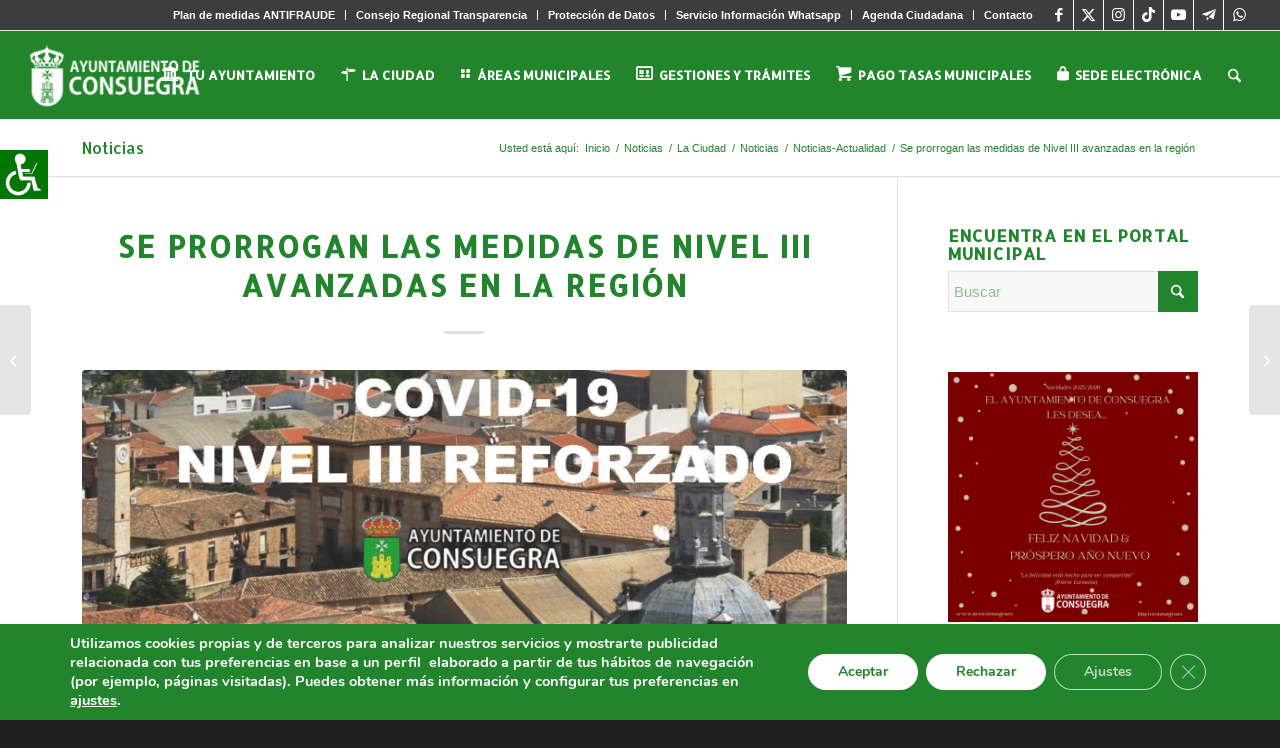

--- FILE ---
content_type: text/html; charset=UTF-8
request_url: https://aytoconsuegra.es/se-prorrogan-a-diez-dias-mas-las-medidas-nivel-iii-reforzadas-en-la-region/
body_size: 39657
content:
<!DOCTYPE html><html lang="es" class="html_stretched responsive av-preloader-disabled  html_header_top html_logo_left html_main_nav_header html_menu_right html_slim html_header_sticky html_header_shrinking html_header_topbar_active html_mobile_menu_tablet html_header_searchicon html_content_align_center html_header_unstick_top html_header_stretch html_elegant-blog html_av-submenu-hidden html_av-submenu-display-click html_av-overlay-side html_av-overlay-side-minimal html_1109 html_av-submenu-noclone html_entry_id_50243 av-cookies-no-cookie-consent av-no-preview av-custom-lightbox html_text_menu_active av-mobile-menu-switch-default"><head><meta charset="UTF-8" /><meta name="viewport" content="width=device-width, initial-scale=1"><meta name='robots' content='index, follow, max-image-preview:large, max-snippet:-1, max-video-preview:-1' /><title>Se prorrogan las medidas de Nivel III avanzadas en la región - Ayuntamiento de Consuegra</title><link rel="canonical" href="https://aytoconsuegra.es/se-prorrogan-a-diez-dias-mas-las-medidas-nivel-iii-reforzadas-en-la-region/" /><meta property="og:locale" content="es_ES" /><meta property="og:type" content="article" /><meta property="og:title" content="Se prorrogan las medidas de Nivel III avanzadas en la región - Ayuntamiento de Consuegra" /><meta property="og:description" content="Con fecha de hoy, jueves 28 de enero de 2021, el Consejo de Gobierno de Castilla-La Mancha ha acordado prorrogar las medidas especiales avanzadas/reforzadas en NIVEL III que afectarán a toda la región, y que entran en vigor a partir de las 12 de esta noche. Seguiremos, al menos, otros diez días más con las [&hellip;]" /><meta property="og:url" content="https://aytoconsuegra.es/se-prorrogan-a-diez-dias-mas-las-medidas-nivel-iii-reforzadas-en-la-region/" /><meta property="og:site_name" content="Ayuntamiento de Consuegra" /><meta property="article:author" content="https://www.facebook.com/Ayuntamiento-De-Consuegra-Toledo-1501796226725195/" /><meta property="article:published_time" content="2021-01-28T12:12:55+00:00" /><meta property="article:modified_time" content="2021-02-05T13:43:29+00:00" /><meta property="og:image" content="https://aytoconsuegra.es/wp-content/uploads/2021/01/consuegra-NivelIII-reforzado.jpg" /><meta property="og:image:width" content="1080" /><meta property="og:image:height" content="607" /><meta property="og:image:type" content="image/jpeg" /><meta name="author" content="JoseAdmin Aytoconsuegra" /><meta name="twitter:card" content="summary_large_image" /><meta name="twitter:creator" content="@https://x.com/AytoConsuegra" /><meta name="twitter:label1" content="Escrito por" /><meta name="twitter:data1" content="JoseAdmin Aytoconsuegra" /><meta name="twitter:label2" content="Tiempo de lectura" /><meta name="twitter:data2" content="5 minutos" /> <script type="application/ld+json" class="yoast-schema-graph">{"@context":"https://schema.org","@graph":[{"@type":"WebPage","@id":"https://aytoconsuegra.es/se-prorrogan-a-diez-dias-mas-las-medidas-nivel-iii-reforzadas-en-la-region/","url":"https://aytoconsuegra.es/se-prorrogan-a-diez-dias-mas-las-medidas-nivel-iii-reforzadas-en-la-region/","name":"Se prorrogan las medidas de Nivel III avanzadas en la región - Ayuntamiento de Consuegra","isPartOf":{"@id":"https://aytoconsuegra.es/#website"},"primaryImageOfPage":{"@id":"https://aytoconsuegra.es/se-prorrogan-a-diez-dias-mas-las-medidas-nivel-iii-reforzadas-en-la-region/#primaryimage"},"image":{"@id":"https://aytoconsuegra.es/se-prorrogan-a-diez-dias-mas-las-medidas-nivel-iii-reforzadas-en-la-region/#primaryimage"},"thumbnailUrl":"https://aytoconsuegra.es/wp-content/uploads/2021/01/consuegra-NivelIII-reforzado.jpg","datePublished":"2021-01-28T12:12:55+00:00","dateModified":"2021-02-05T13:43:29+00:00","author":{"@id":"https://aytoconsuegra.es/#/schema/person/410f7ff96c5028b2a31f9dc30bbabd43"},"breadcrumb":{"@id":"https://aytoconsuegra.es/se-prorrogan-a-diez-dias-mas-las-medidas-nivel-iii-reforzadas-en-la-region/#breadcrumb"},"inLanguage":"es","potentialAction":[{"@type":"ReadAction","target":["https://aytoconsuegra.es/se-prorrogan-a-diez-dias-mas-las-medidas-nivel-iii-reforzadas-en-la-region/"]}]},{"@type":"ImageObject","inLanguage":"es","@id":"https://aytoconsuegra.es/se-prorrogan-a-diez-dias-mas-las-medidas-nivel-iii-reforzadas-en-la-region/#primaryimage","url":"https://aytoconsuegra.es/wp-content/uploads/2021/01/consuegra-NivelIII-reforzado.jpg","contentUrl":"https://aytoconsuegra.es/wp-content/uploads/2021/01/consuegra-NivelIII-reforzado.jpg","width":1080,"height":607},{"@type":"BreadcrumbList","@id":"https://aytoconsuegra.es/se-prorrogan-a-diez-dias-mas-las-medidas-nivel-iii-reforzadas-en-la-region/#breadcrumb","itemListElement":[{"@type":"ListItem","position":1,"name":"Portada","item":"https://aytoconsuegra.es/inicio/"},{"@type":"ListItem","position":2,"name":"Se prorrogan las medidas de Nivel III avanzadas en la región"}]},{"@type":"WebSite","@id":"https://aytoconsuegra.es/#website","url":"https://aytoconsuegra.es/","name":"Ayuntamiento de Consuegra","description":"","potentialAction":[{"@type":"SearchAction","target":{"@type":"EntryPoint","urlTemplate":"https://aytoconsuegra.es/?s={search_term_string}"},"query-input":"required name=search_term_string"}],"inLanguage":"es"},{"@type":"Person","@id":"https://aytoconsuegra.es/#/schema/person/410f7ff96c5028b2a31f9dc30bbabd43","name":"JoseAdmin Aytoconsuegra","image":{"@type":"ImageObject","inLanguage":"es","@id":"https://aytoconsuegra.es/#/schema/person/image/","url":"https://secure.gravatar.com/avatar/dd754d7973a96812cc2a8c74eeb4088e?s=96&d=mm&r=g","contentUrl":"https://secure.gravatar.com/avatar/dd754d7973a96812cc2a8c74eeb4088e?s=96&d=mm&r=g","caption":"JoseAdmin Aytoconsuegra"},"sameAs":["https://www.aytoconsuegra.es","https://www.facebook.com/Ayuntamiento-De-Consuegra-Toledo-1501796226725195/","https://www.instagram.com/aytoconsuegra/","https://twitter.com/https://x.com/AytoConsuegra","https://www.youtube.com/ayuntamientoconsuegra"],"url":"https://aytoconsuegra.es/author/joseadmin/"}]}</script> <link rel='dns-prefetch' href='//secure.gravatar.com' /><link rel='dns-prefetch' href='//maps.googleapis.com' /><link rel='dns-prefetch' href='//meet.jit.si' /><link rel='dns-prefetch' href='//stats.wp.com' /><link rel='dns-prefetch' href='//fonts.googleapis.com' /><link rel='dns-prefetch' href='//c0.wp.com' /><link rel='dns-prefetch' href='//v0.wordpress.com' /><link rel="alternate" type="application/rss+xml" title="Ayuntamiento de Consuegra &raquo; Feed" href="https://aytoconsuegra.es/feed/" /><link rel="alternate" type="application/rss+xml" title="Ayuntamiento de Consuegra &raquo; Feed de los comentarios" href="https://aytoconsuegra.es/comments/feed/" /><link rel="alternate" type="application/rss+xml" title="Ayuntamiento de Consuegra &raquo; Comentario Se prorrogan las medidas de Nivel III avanzadas en la región del feed" href="https://aytoconsuegra.es/se-prorrogan-a-diez-dias-mas-las-medidas-nivel-iii-reforzadas-en-la-region/feed/" />  <script defer src="[data-uri]"></script> <script defer src="[data-uri]"></script> <style type="text/css">img.wp-smiley,
img.emoji {
	display: inline !important;
	border: none !important;
	box-shadow: none !important;
	height: 1em !important;
	width: 1em !important;
	margin: 0 0.07em !important;
	vertical-align: -0.1em !important;
	background: none !important;
	padding: 0 !important;
}</style><link rel='stylesheet' id='dashicons-css' href='https://aytoconsuegra.es/wp-includes/css/dashicons.min.css?ver=6.2.8' type='text/css' media='all' /><link rel='stylesheet' id='wunderground-css' href='https://aytoconsuegra.es/wp-content/plugins/wunderground/assets/css/wunderground.css?ver=2.1.3' type='text/css' media='all' /><link rel='stylesheet' id='cpsh-shortcodes-css' href='https://aytoconsuegra.es/wp-content/plugins/column-shortcodes//assets/css/shortcodes.css?ver=1.0.1' type='text/css' media='all' /><link rel='stylesheet' id='post-views-counter-frontend-css' href='https://aytoconsuegra.es/wp-content/plugins/post-views-counter/css/frontend.min.css?ver=1.4.7' type='text/css' media='all' /><link rel='stylesheet' id='theme-my-login-css' href='https://aytoconsuegra.es/wp-content/plugins/theme-my-login/assets/styles/theme-my-login.min.css?ver=7.1.14' type='text/css' media='all' /><link rel='stylesheet' id='wpah-front-styles-css' href='https://aytoconsuegra.es/wp-content/plugins/wp-accessibility-helper/assets/css/wp-accessibility-helper.min.css?ver=0.5.9.4' type='text/css' media='all' /><link rel='stylesheet' id='url-shortify-css' href='https://aytoconsuegra.es/wp-content/plugins/url-shortify/lite/dist/styles/url-shortify.css?ver=1.12.0' type='text/css' media='all' /><link rel='stylesheet' id='evcal_google_fonts-css' href='https://fonts.googleapis.com/css?family=Noto+Sans%3A400%2C400italic%2C700%7CPoppins%3A700%2C800%2C900&#038;subset=latin%2Clatin-ext&#038;ver=5.0.6' type='text/css' media='all' /><link rel='stylesheet' id='evcal_cal_default-css' href='//aytoconsuegra.es/wp-content/plugins/eventON/assets/css/eventon_styles.css?ver=5.0.6' type='text/css' media='all' /><link rel='stylesheet' id='evo_font_icons-css' href='//aytoconsuegra.es/wp-content/plugins/eventON/assets/fonts/all.css?ver=5.0.6' type='text/css' media='all' /><link rel='stylesheet' id='eventon_dynamic_styles-css' href='//aytoconsuegra.es/wp-content/plugins/eventON/assets/css/eventon_dynamic_styles.css?ver=5.0.6' type='text/css' media='all' /><link rel='stylesheet' id='fancybox-css' href='https://aytoconsuegra.es/wp-content/plugins/easy-fancybox/fancybox/1.5.4/jquery.fancybox.min.css?ver=6.2.8' type='text/css' media='screen' /><link rel='stylesheet' id='evosl_styles-css' href='//aytoconsuegra.es/wp-content/plugins/eventon-event-slider/assets/evosl_styles.css?ver=2.0.7' type='text/css' media='all' /><link rel='stylesheet' id='evo_fc_styles-css' href='https://aytoconsuegra.es/wp-content/plugins/eventon-full-cal/assets/fc_styles.css?ver=2.2' type='text/css' media='all' /><link rel='stylesheet' id='video-js-css' href='https://aytoconsuegra.es/wp-content/plugins/video-embed-thumbnail-generator/video-js/video-js.min.css?ver=8.10.0' type='text/css' media='all' /><link rel='stylesheet' id='video-js-kg-skin-css' href='https://aytoconsuegra.es/wp-content/plugins/video-embed-thumbnail-generator/video-js/kg-video-js-skin.css?ver=4.10.3' type='text/css' media='all' /><link rel='stylesheet' id='kgvid_video_styles-css' href='https://aytoconsuegra.es/wp-content/plugins/video-embed-thumbnail-generator/src/public/css/videopack-styles.css?ver=4.10.3' type='text/css' media='all' /><link rel='stylesheet' id='moove_gdpr_frontend-css' href='https://aytoconsuegra.es/wp-content/plugins/gdpr-cookie-compliance/dist/styles/gdpr-main.css?ver=5.0.9' type='text/css' media='all' /><style id='moove_gdpr_frontend-inline-css' type='text/css'>#moove_gdpr_cookie_modal,#moove_gdpr_cookie_info_bar,.gdpr_cookie_settings_shortcode_content{font-family:&#039;Nunito&#039;,sans-serif}#moove_gdpr_save_popup_settings_button{background-color:#373737;color:#fff}#moove_gdpr_save_popup_settings_button:hover{background-color:#000}#moove_gdpr_cookie_info_bar .moove-gdpr-info-bar-container .moove-gdpr-info-bar-content a.mgbutton,#moove_gdpr_cookie_info_bar .moove-gdpr-info-bar-container .moove-gdpr-info-bar-content button.mgbutton{background-color:#22852d}#moove_gdpr_cookie_modal .moove-gdpr-modal-content .moove-gdpr-modal-footer-content .moove-gdpr-button-holder a.mgbutton,#moove_gdpr_cookie_modal .moove-gdpr-modal-content .moove-gdpr-modal-footer-content .moove-gdpr-button-holder button.mgbutton,.gdpr_cookie_settings_shortcode_content .gdpr-shr-button.button-green{background-color:#22852d;border-color:#22852d}#moove_gdpr_cookie_modal .moove-gdpr-modal-content .moove-gdpr-modal-footer-content .moove-gdpr-button-holder a.mgbutton:hover,#moove_gdpr_cookie_modal .moove-gdpr-modal-content .moove-gdpr-modal-footer-content .moove-gdpr-button-holder button.mgbutton:hover,.gdpr_cookie_settings_shortcode_content .gdpr-shr-button.button-green:hover{background-color:#fff;color:#22852d}#moove_gdpr_cookie_modal .moove-gdpr-modal-content .moove-gdpr-modal-close i,#moove_gdpr_cookie_modal .moove-gdpr-modal-content .moove-gdpr-modal-close span.gdpr-icon{background-color:#22852d;border:1px solid #22852d}#moove_gdpr_cookie_info_bar span.moove-gdpr-infobar-allow-all.focus-g,#moove_gdpr_cookie_info_bar span.moove-gdpr-infobar-allow-all:focus,#moove_gdpr_cookie_info_bar button.moove-gdpr-infobar-allow-all.focus-g,#moove_gdpr_cookie_info_bar button.moove-gdpr-infobar-allow-all:focus,#moove_gdpr_cookie_info_bar span.moove-gdpr-infobar-reject-btn.focus-g,#moove_gdpr_cookie_info_bar span.moove-gdpr-infobar-reject-btn:focus,#moove_gdpr_cookie_info_bar button.moove-gdpr-infobar-reject-btn.focus-g,#moove_gdpr_cookie_info_bar button.moove-gdpr-infobar-reject-btn:focus,#moove_gdpr_cookie_info_bar span.change-settings-button.focus-g,#moove_gdpr_cookie_info_bar span.change-settings-button:focus,#moove_gdpr_cookie_info_bar button.change-settings-button.focus-g,#moove_gdpr_cookie_info_bar button.change-settings-button:focus{-webkit-box-shadow:0 0 1px 3px #22852d;-moz-box-shadow:0 0 1px 3px #22852d;box-shadow:0 0 1px 3px #22852d}#moove_gdpr_cookie_modal .moove-gdpr-modal-content .moove-gdpr-modal-close i:hover,#moove_gdpr_cookie_modal .moove-gdpr-modal-content .moove-gdpr-modal-close span.gdpr-icon:hover,#moove_gdpr_cookie_info_bar span[data-href]>u.change-settings-button{color:#22852d}#moove_gdpr_cookie_modal .moove-gdpr-modal-content .moove-gdpr-modal-left-content #moove-gdpr-menu li.menu-item-selected a span.gdpr-icon,#moove_gdpr_cookie_modal .moove-gdpr-modal-content .moove-gdpr-modal-left-content #moove-gdpr-menu li.menu-item-selected button span.gdpr-icon{color:inherit}#moove_gdpr_cookie_modal .moove-gdpr-modal-content .moove-gdpr-modal-left-content #moove-gdpr-menu li a span.gdpr-icon,#moove_gdpr_cookie_modal .moove-gdpr-modal-content .moove-gdpr-modal-left-content #moove-gdpr-menu li button span.gdpr-icon{color:inherit}#moove_gdpr_cookie_modal .gdpr-acc-link{line-height:0;font-size:0;color:transparent;position:absolute}#moove_gdpr_cookie_modal .moove-gdpr-modal-content .moove-gdpr-modal-close:hover i,#moove_gdpr_cookie_modal .moove-gdpr-modal-content .moove-gdpr-modal-left-content #moove-gdpr-menu li a,#moove_gdpr_cookie_modal .moove-gdpr-modal-content .moove-gdpr-modal-left-content #moove-gdpr-menu li button,#moove_gdpr_cookie_modal .moove-gdpr-modal-content .moove-gdpr-modal-left-content #moove-gdpr-menu li button i,#moove_gdpr_cookie_modal .moove-gdpr-modal-content .moove-gdpr-modal-left-content #moove-gdpr-menu li a i,#moove_gdpr_cookie_modal .moove-gdpr-modal-content .moove-gdpr-tab-main .moove-gdpr-tab-main-content a:hover,#moove_gdpr_cookie_info_bar.moove-gdpr-dark-scheme .moove-gdpr-info-bar-container .moove-gdpr-info-bar-content a.mgbutton:hover,#moove_gdpr_cookie_info_bar.moove-gdpr-dark-scheme .moove-gdpr-info-bar-container .moove-gdpr-info-bar-content button.mgbutton:hover,#moove_gdpr_cookie_info_bar.moove-gdpr-dark-scheme .moove-gdpr-info-bar-container .moove-gdpr-info-bar-content a:hover,#moove_gdpr_cookie_info_bar.moove-gdpr-dark-scheme .moove-gdpr-info-bar-container .moove-gdpr-info-bar-content button:hover,#moove_gdpr_cookie_info_bar.moove-gdpr-dark-scheme .moove-gdpr-info-bar-container .moove-gdpr-info-bar-content span.change-settings-button:hover,#moove_gdpr_cookie_info_bar.moove-gdpr-dark-scheme .moove-gdpr-info-bar-container .moove-gdpr-info-bar-content button.change-settings-button:hover,#moove_gdpr_cookie_info_bar.moove-gdpr-dark-scheme .moove-gdpr-info-bar-container .moove-gdpr-info-bar-content u.change-settings-button:hover,#moove_gdpr_cookie_info_bar span[data-href]>u.change-settings-button,#moove_gdpr_cookie_info_bar.moove-gdpr-dark-scheme .moove-gdpr-info-bar-container .moove-gdpr-info-bar-content a.mgbutton.focus-g,#moove_gdpr_cookie_info_bar.moove-gdpr-dark-scheme .moove-gdpr-info-bar-container .moove-gdpr-info-bar-content button.mgbutton.focus-g,#moove_gdpr_cookie_info_bar.moove-gdpr-dark-scheme .moove-gdpr-info-bar-container .moove-gdpr-info-bar-content a.focus-g,#moove_gdpr_cookie_info_bar.moove-gdpr-dark-scheme .moove-gdpr-info-bar-container .moove-gdpr-info-bar-content button.focus-g,#moove_gdpr_cookie_info_bar.moove-gdpr-dark-scheme .moove-gdpr-info-bar-container .moove-gdpr-info-bar-content a.mgbutton:focus,#moove_gdpr_cookie_info_bar.moove-gdpr-dark-scheme .moove-gdpr-info-bar-container .moove-gdpr-info-bar-content button.mgbutton:focus,#moove_gdpr_cookie_info_bar.moove-gdpr-dark-scheme .moove-gdpr-info-bar-container .moove-gdpr-info-bar-content a:focus,#moove_gdpr_cookie_info_bar.moove-gdpr-dark-scheme .moove-gdpr-info-bar-container .moove-gdpr-info-bar-content button:focus,#moove_gdpr_cookie_info_bar.moove-gdpr-dark-scheme .moove-gdpr-info-bar-container .moove-gdpr-info-bar-content span.change-settings-button.focus-g,span.change-settings-button:focus,button.change-settings-button.focus-g,button.change-settings-button:focus,#moove_gdpr_cookie_info_bar.moove-gdpr-dark-scheme .moove-gdpr-info-bar-container .moove-gdpr-info-bar-content u.change-settings-button.focus-g,#moove_gdpr_cookie_info_bar.moove-gdpr-dark-scheme .moove-gdpr-info-bar-container .moove-gdpr-info-bar-content u.change-settings-button:focus{color:#22852d}#moove_gdpr_cookie_modal .moove-gdpr-branding.focus-g span,#moove_gdpr_cookie_modal .moove-gdpr-modal-content .moove-gdpr-tab-main a.focus-g,#moove_gdpr_cookie_modal .moove-gdpr-modal-content .moove-gdpr-tab-main .gdpr-cd-details-toggle.focus-g{color:#22852d}#moove_gdpr_cookie_modal.gdpr_lightbox-hide{display:none}</style><link rel='stylesheet' id='avia-merged-styles-css' href='https://aytoconsuegra.es/wp-content/uploads/dynamic_avia/avia-merged-styles-5781f63f792850877102df66ac369260---696f569caf8c0.css' type='text/css' media='all' /><link rel='stylesheet' id='jetpack_css-css' href='https://aytoconsuegra.es/wp-content/plugins/jetpack/css/jetpack.css?ver=12.8.2' type='text/css' media='all' /> <script type='text/javascript' src='https://aytoconsuegra.es/wp-includes/js/jquery/jquery.min.js?ver=3.6.4' id='jquery-core-js'></script> <script defer type='text/javascript' src='https://aytoconsuegra.es/wp-includes/js/jquery/jquery-migrate.min.js?ver=3.4.0' id='jquery-migrate-js'></script> <script defer type='text/javascript' src='https://aytoconsuegra.es/wp-includes/js/jquery/ui/core.min.js?ver=1.13.2' id='jquery-ui-core-js'></script> <script defer type='text/javascript' src='https://aytoconsuegra.es/wp-includes/js/jquery/ui/menu.min.js?ver=1.13.2' id='jquery-ui-menu-js'></script> <script type='text/javascript' src='https://aytoconsuegra.es/wp-includes/js/dist/vendor/wp-polyfill-inert.min.js?ver=3.1.2' id='wp-polyfill-inert-js'></script> <script type='text/javascript' src='https://aytoconsuegra.es/wp-includes/js/dist/vendor/regenerator-runtime.min.js?ver=0.13.11' id='regenerator-runtime-js'></script> <script type='text/javascript' src='https://aytoconsuegra.es/wp-includes/js/dist/vendor/wp-polyfill.min.js?ver=3.15.0' id='wp-polyfill-js'></script> <script type='text/javascript' src='https://aytoconsuegra.es/wp-includes/js/dist/dom-ready.min.js?ver=392bdd43726760d1f3ca' id='wp-dom-ready-js'></script> <script type='text/javascript' src='https://aytoconsuegra.es/wp-includes/js/dist/hooks.min.js?ver=4169d3cf8e8d95a3d6d5' id='wp-hooks-js'></script> <script type='text/javascript' src='https://aytoconsuegra.es/wp-includes/js/dist/i18n.min.js?ver=9e794f35a71bb98672ae' id='wp-i18n-js'></script> <script defer id="wp-i18n-js-after" src="[data-uri]"></script> <script defer id="wp-a11y-js-translations" src="[data-uri]"></script> <script type='text/javascript' src='https://aytoconsuegra.es/wp-includes/js/dist/a11y.min.js?ver=ecce20f002eda4c19664' id='wp-a11y-js'></script> <script defer id="jquery-ui-autocomplete-js-extra" src="[data-uri]"></script> <script defer type='text/javascript' src='https://aytoconsuegra.es/wp-includes/js/jquery/ui/autocomplete.min.js?ver=1.13.2' id='jquery-ui-autocomplete-js'></script> <script defer id="wunderground-widget-js-extra" src="[data-uri]"></script> <script defer type='text/javascript' src='https://aytoconsuegra.es/wp-content/plugins/wunderground/assets/js/widget.min.js?ver=2.1.3' id='wunderground-widget-js'></script> <script defer type='text/javascript' src='https://aytoconsuegra.es/wp-content/cache/autoptimize/js/autoptimize_single_1d1fed68fc0dc45a12ec74f11daf9e63.js?ver=6.2.8' id='shortcode-for-current-date-script-js'></script> <script defer id="url-shortify-js-extra" src="[data-uri]"></script> <script defer type='text/javascript' src='https://aytoconsuegra.es/wp-content/cache/autoptimize/js/autoptimize_single_97192933d79f64b253e4c9a4db771ada.js?ver=1.12.0' id='url-shortify-js'></script> <script defer id="evo-inlinescripts-header-js-after" src="[data-uri]"></script> <script defer type='text/javascript' src='https://aytoconsuegra.es/wp-content/cache/autoptimize/js/autoptimize_single_8cd621215b123cb5aa10b5215ba12bc3.js' id='avia-head-scripts-js'></script> <link rel="https://api.w.org/" href="https://aytoconsuegra.es/wp-json/" /><link rel="alternate" type="application/json" href="https://aytoconsuegra.es/wp-json/wp/v2/posts/50243" /><link rel="EditURI" type="application/rsd+xml" title="RSD" href="https://aytoconsuegra.es/xmlrpc.php?rsd" /><link rel="wlwmanifest" type="application/wlwmanifest+xml" href="https://aytoconsuegra.es/wp-includes/wlwmanifest.xml" /><meta name="generator" content="WordPress 6.2.8" /><link rel='shortlink' href='https://wp.me/p8qNzg-d4n' /><link rel="alternate" type="application/json+oembed" href="https://aytoconsuegra.es/wp-json/oembed/1.0/embed?url=https%3A%2F%2Faytoconsuegra.es%2Fse-prorrogan-a-diez-dias-mas-las-medidas-nivel-iii-reforzadas-en-la-region%2F" /><link rel="alternate" type="text/xml+oembed" href="https://aytoconsuegra.es/wp-json/oembed/1.0/embed?url=https%3A%2F%2Faytoconsuegra.es%2Fse-prorrogan-a-diez-dias-mas-las-medidas-nivel-iii-reforzadas-en-la-region%2F&#038;format=xml" /> <script defer src="[data-uri]"></script> <style>img#wpstats{display:none}</style><link rel="icon" href="https://aytoconsuegra.es/wp-content/uploads/2016/07/favicon-3.png" type="image/png"> <!--[if lt IE 9]><script src="https://aytoconsuegra.es/wp-content/themes/enfold/js/html5shiv.js"></script><![endif]--><link rel="profile" href="https://gmpg.org/xfn/11" /><link rel="alternate" type="application/rss+xml" title="Ayuntamiento de Consuegra RSS2 Feed" href="https://aytoconsuegra.es/feed/" /><link rel="pingback" href="https://aytoconsuegra.es/xmlrpc.php" />  <script defer src="[data-uri]"></script><link rel="icon" href="https://aytoconsuegra.es/wp-content/uploads/2016/07/cropped-favicon-3-32x32.png" sizes="32x32" /><link rel="icon" href="https://aytoconsuegra.es/wp-content/uploads/2016/07/cropped-favicon-3-192x192.png" sizes="192x192" /><link rel="apple-touch-icon" href="https://aytoconsuegra.es/wp-content/uploads/2016/07/cropped-favicon-3-180x180.png" /><meta name="msapplication-TileImage" content="https://aytoconsuegra.es/wp-content/uploads/2016/07/cropped-favicon-3-270x270.png" /><style>.shorten_url { 
	   padding: 10px 10px 10px 10px ; 
	   border: 1px solid #AAAAAA ; 
	   background-color: #EEEEEE ;
}</style><style type="text/css" id="wp-custom-css">/*COLOR BARRA DE COOKIES*/
#moove_gdpr_cookie_info_bar {
    background-color: #22852D!important;
    border-top: unset!important;
}

/*COLOR BOTONES ACEPTAR Y RECHAZAR COOKIES*/
.moove-gdpr-infobar-allow-all{
	background-color: white!important;
	color: #22852D!important;
}

.moove-gdpr-infobar-reject-btn{
	background-color: white!important;
	color: #22852D!important;
}

.moove-gdpr-infobar-allow-all:hover{
	background-color: #dedede!important;
}

.moove-gdpr-infobar-reject-btn:hover{
	background-color: #dedede!important;
}</style><style type="text/css">@font-face {font-family: 'entypo-fontello-enfold'; font-weight: normal; font-style: normal; font-display: auto;
		src: url('https://aytoconsuegra.es/wp-content/themes/enfold/config-templatebuilder/avia-template-builder/assets/fonts/entypo-fontello-enfold/entypo-fontello-enfold.woff2') format('woff2'),
		url('https://aytoconsuegra.es/wp-content/themes/enfold/config-templatebuilder/avia-template-builder/assets/fonts/entypo-fontello-enfold/entypo-fontello-enfold.woff') format('woff'),
		url('https://aytoconsuegra.es/wp-content/themes/enfold/config-templatebuilder/avia-template-builder/assets/fonts/entypo-fontello-enfold/entypo-fontello-enfold.ttf') format('truetype'),
		url('https://aytoconsuegra.es/wp-content/themes/enfold/config-templatebuilder/avia-template-builder/assets/fonts/entypo-fontello-enfold/entypo-fontello-enfold.svg#entypo-fontello-enfold') format('svg'),
		url('https://aytoconsuegra.es/wp-content/themes/enfold/config-templatebuilder/avia-template-builder/assets/fonts/entypo-fontello-enfold/entypo-fontello-enfold.eot'),
		url('https://aytoconsuegra.es/wp-content/themes/enfold/config-templatebuilder/avia-template-builder/assets/fonts/entypo-fontello-enfold/entypo-fontello-enfold.eot?#iefix') format('embedded-opentype');
		}

		#top .avia-font-entypo-fontello-enfold, body .avia-font-entypo-fontello-enfold, html body [data-av_iconfont='entypo-fontello-enfold']:before{ font-family: 'entypo-fontello-enfold'; }
		
		@font-face {font-family: 'entypo-fontello'; font-weight: normal; font-style: normal; font-display: auto;
		src: url('https://aytoconsuegra.es/wp-content/themes/enfold/config-templatebuilder/avia-template-builder/assets/fonts/entypo-fontello/entypo-fontello.woff2') format('woff2'),
		url('https://aytoconsuegra.es/wp-content/themes/enfold/config-templatebuilder/avia-template-builder/assets/fonts/entypo-fontello/entypo-fontello.woff') format('woff'),
		url('https://aytoconsuegra.es/wp-content/themes/enfold/config-templatebuilder/avia-template-builder/assets/fonts/entypo-fontello/entypo-fontello.ttf') format('truetype'),
		url('https://aytoconsuegra.es/wp-content/themes/enfold/config-templatebuilder/avia-template-builder/assets/fonts/entypo-fontello/entypo-fontello.svg#entypo-fontello') format('svg'),
		url('https://aytoconsuegra.es/wp-content/themes/enfold/config-templatebuilder/avia-template-builder/assets/fonts/entypo-fontello/entypo-fontello.eot'),
		url('https://aytoconsuegra.es/wp-content/themes/enfold/config-templatebuilder/avia-template-builder/assets/fonts/entypo-fontello/entypo-fontello.eot?#iefix') format('embedded-opentype');
		}

		#top .avia-font-entypo-fontello, body .avia-font-entypo-fontello, html body [data-av_iconfont='entypo-fontello']:before{ font-family: 'entypo-fontello'; }
		
		@font-face {font-family: 'fontello'; font-weight: normal; font-style: normal; font-display: auto;
		src: url('https://aytoconsuegra.es/wp-content/uploads/avia_fonts/fontello/fontello.woff2') format('woff2'),
		url('https://aytoconsuegra.es/wp-content/uploads/avia_fonts/fontello/fontello.woff') format('woff'),
		url('https://aytoconsuegra.es/wp-content/uploads/avia_fonts/fontello/fontello.ttf') format('truetype'),
		url('https://aytoconsuegra.es/wp-content/uploads/avia_fonts/fontello/fontello.svg#fontello') format('svg'),
		url('https://aytoconsuegra.es/wp-content/uploads/avia_fonts/fontello/fontello.eot'),
		url('https://aytoconsuegra.es/wp-content/uploads/avia_fonts/fontello/fontello.eot?#iefix') format('embedded-opentype');
		}

		#top .avia-font-fontello, body .avia-font-fontello, html body [data-av_iconfont='fontello']:before{ font-family: 'fontello'; }</style></head><body data-rsssl=1 id="top" class="post-template-default single single-post postid-50243 single-format-standard stretched rtl_columns av-curtain-numeric allerta arial-websave arial  chrome osx wp-accessibility-helper accessibility-contrast_mode_on wah_fstype_script accessibility-underline-setup accessibility-location-left post-type-post category-covid-noticias category-noticias-actualidad avia-responsive-images-support av-recaptcha-enabled av-google-badge-hide" itemscope="itemscope" itemtype="https://schema.org/WebPage" ><div id='wrap_all'><header id='header' class='all_colors header_color light_bg_color  av_header_top av_logo_left av_main_nav_header av_menu_right av_slim av_header_sticky av_header_shrinking av_header_stretch av_mobile_menu_tablet av_header_searchicon av_header_unstick_top av_bottom_nav_disabled  av_alternate_logo_active av_header_border_disabled' aria-label="Header" data-av_shrink_factor='50' role="banner" itemscope="itemscope" itemtype="https://schema.org/WPHeader" ><div id='header_meta' class='container_wrap container_wrap_meta  av_icon_active_right av_extra_header_active av_secondary_right av_entry_id_50243'><div class='container'><ul class='noLightbox social_bookmarks icon_count_7'><li class='social_bookmarks_facebook av-social-link-facebook social_icon_1 avia_social_iconfont'><a target="_blank" aria-label="Link to Facebook" href='https://www.facebook.com/pages/Ayuntamiento-De-Consuegra-Toledo/1501796226725195' data-av_icon='' data-av_iconfont='entypo-fontello' title="Link to Facebook" desc="Link to Facebook" rel="noopener"><span class='avia_hidden_link_text'>Link to Facebook</span></a></li><li class='social_bookmarks_twitter av-social-link-twitter social_icon_2 avia_social_iconfont'><a target="_blank" aria-label="Link to X" href='https://x.com/AytoConsuegra' data-av_icon='' data-av_iconfont='entypo-fontello' title="Link to X" desc="Link to X" rel="noopener"><span class='avia_hidden_link_text'>Link to X</span></a></li><li class='social_bookmarks_instagram av-social-link-instagram social_icon_3 avia_social_iconfont'><a target="_blank" aria-label="Link to Instagram" href='https://www.instagram.com/aytoconsuegra/' data-av_icon='' data-av_iconfont='entypo-fontello' title="Link to Instagram" desc="Link to Instagram" rel="noopener"><span class='avia_hidden_link_text'>Link to Instagram</span></a></li><li class='social_bookmarks_tiktok av-social-link-tiktok social_icon_4 avia_social_iconfont'><a target="_blank" aria-label="Link to TikTok" href='https://www.tiktok.com/@aytoconsuegra' data-av_icon='' data-av_iconfont='entypo-fontello' title="Link to TikTok" desc="Link to TikTok" rel="noopener"><span class='avia_hidden_link_text'>Link to TikTok</span></a></li><li class='social_bookmarks_youtube av-social-link-youtube social_icon_5 avia_social_iconfont'><a target="_blank" aria-label="Link to Youtube" href='https://www.youtube.com/c/AyuntamientoConsuegra' data-av_icon='' data-av_iconfont='entypo-fontello' title="Link to Youtube" desc="Link to Youtube" rel="noopener"><span class='avia_hidden_link_text'>Link to Youtube</span></a></li><li class='social_bookmarks_telegram av-social-link-telegram social_icon_6 avia_social_iconfont'><a target="_blank" aria-label="Link to Telegram" href='https://t.me/AytoConsuegra' data-av_icon='' data-av_iconfont='entypo-fontello' title="Link to Telegram" desc="Link to Telegram" rel="noopener"><span class='avia_hidden_link_text'>Link to Telegram</span></a></li><li class='social_bookmarks_whatsapp av-social-link-whatsapp social_icon_7 avia_social_iconfont'><a  aria-label="Link to WhatsApp" href='https://aytoconsuegra.es/whatsapp/' data-av_icon='' data-av_iconfont='entypo-fontello' title="Link to WhatsApp" desc="Link to WhatsApp" title='Link to WhatsApp'><span class='avia_hidden_link_text'>Link to WhatsApp</span></a></li></ul><nav class='sub_menu'  role="navigation" itemscope="itemscope" itemtype="https://schema.org/SiteNavigationElement" ><ul role="menu" class="menu" id="avia2-menu"><li role="menuitem" id="menu-item-79306" class="menu-item menu-item-type-post_type menu-item-object-post menu-item-79306"><a href="https://aytoconsuegra.es/plan-de-medidas-antifraude-del-ayuntamiento-de-consuegra/">Plan de medidas ANTIFRAUDE</a></li><li role="menuitem" id="menu-item-77920" class="menu-item menu-item-type-custom menu-item-object-custom menu-item-77920"><a href="https://www.consejotransparenciaclm.es">Consejo Regional Transparencia</a></li><li role="menuitem" id="menu-item-50551" class="menu-item menu-item-type-post_type menu-item-object-page menu-item-50551"><a href="https://aytoconsuegra.es/proteccion-de-datos/">Protección de Datos</a></li><li role="menuitem" id="menu-item-27460" class="menu-item menu-item-type-post_type menu-item-object-page menu-item-27460"><a href="https://aytoconsuegra.es/whatsapp/">Servicio Información Whatsapp</a></li><li role="menuitem" id="menu-item-20528" class="menu-item menu-item-type-custom menu-item-object-custom menu-item-20528"><a href="https://aytoconsuegra.es/agenda-ciudadana-pagina/">Agenda Ciudadana</a></li><li role="menuitem" id="menu-item-11844" class="menu-item menu-item-type-post_type menu-item-object-page menu-item-11844"><a href="https://aytoconsuegra.es/directorio-de-contactos/">Contacto</a></li></ul></nav></div></div><div  id='header_main' class='container_wrap container_wrap_logo'><div class='container av-logo-container'><div class='inner-container'><span class='logo avia-standard-logo'><a href='https://aytoconsuegra.es/' class='' aria-label='logo-consuegra-web-2' title='logo-consuegra-web-2'><img src="https://aytoconsuegra.es/wp-content/uploads/2016/07/logo-consuegra-web-2.png" srcset="https://aytoconsuegra.es/wp-content/uploads/2016/07/logo-consuegra-web-2.png 468w, https://aytoconsuegra.es/wp-content/uploads/2016/07/logo-consuegra-web-2-300x126.png 300w, https://aytoconsuegra.es/wp-content/uploads/2016/07/logo-consuegra-web-2-450x189.png 450w" sizes="(max-width: 468px) 100vw, 468px" height="100" width="300" alt='Ayuntamiento de Consuegra' title='logo-consuegra-web-2' /></a></span><nav class='main_menu' data-selectname='Selecciona una página'  role="navigation" itemscope="itemscope" itemtype="https://schema.org/SiteNavigationElement" ><div class="avia-menu av-main-nav-wrap"><ul role="menu" class="menu av-main-nav" id="avia-menu"><li role="menuitem" id="menu-item-6659" class="menu-item menu-item-type-custom menu-item-object-custom menu-item-has-children menu-item-mega-parent  menu-item-top-level menu-item-top-level-1"><a href="##" itemprop="url" tabindex="0"><span class="avia-bullet"></span><span class="avia-menu-text"><style type="text/css" data-created_by="avia_inline_auto" id="style-css-av-jyt9vewy-4f0786df208941dca404f59d663c5466">.av_font_icon.av-jyt9vewy-4f0786df208941dca404f59d663c5466 .av-icon-char{
font-size:15px;
line-height:15px;
}</style><span  class='av_font_icon av-jyt9vewy-4f0786df208941dca404f59d663c5466 avia_animate_when_visible av-icon-style- avia-icon-pos-left avia-iconfont avia-font-fontello av-no-color avia-icon-animate'><span class='av-icon-char' data-av_icon='' data-av_iconfont='fontello' aria-hidden="true" ></span></span> TU AYUNTAMIENTO</span><span class="avia-menu-fx"><span class="avia-arrow-wrap"><span class="avia-arrow"></span></span></span></a><div class='avia_mega_div avia_mega4 twelve units'><ul class="sub-menu"><li role="menuitem" id="menu-item-7107" class="menu-item menu-item-type-custom menu-item-object-custom menu-item-has-children avia_mega_menu_columns_4 three units  avia_mega_menu_columns_first"><span class='mega_menu_title heading-color av-special-font'>EQUIPO DE GOBIERNO</span><ul class="sub-menu"><li role="menuitem" id="menu-item-73408" class="menu-item menu-item-type-post_type menu-item-object-page"><a href="https://aytoconsuegra.es/saluda-de-la-alcaldesa-maria-luisa-rodriguez-garcia/" itemprop="url" tabindex="0"><span class="avia-bullet"></span><span class="avia-menu-text">Saluda de la Alcaldesa</span></a></li><li role="menuitem" id="menu-item-5992" class="menu-item menu-item-type-post_type menu-item-object-page"><a href="https://aytoconsuegra.es/corporacion-municipal-2/" itemprop="url" tabindex="0"><span class="avia-bullet"></span><span class="avia-menu-text">Corporación Municipal</span></a></li><li role="menuitem" id="menu-item-5996" class="menu-item menu-item-type-post_type menu-item-object-page"><a href="https://aytoconsuegra.es/comisiones-informativas-y-especiales/" itemprop="url" tabindex="0"><span class="avia-bullet"></span><span class="avia-menu-text">Comisiones Informativas y Especiales</span></a></li></ul></li><li role="menuitem" id="menu-item-7108" class="menu-item menu-item-type-custom menu-item-object-custom menu-item-has-children avia_mega_menu_columns_4 three units "><span class='mega_menu_title heading-color av-special-font'>PLENOS, ORDENANZAS Y REGLAMENTOS</span><ul class="sub-menu"><li role="menuitem" id="menu-item-6006" class="menu-item menu-item-type-post_type menu-item-object-page"><a href="https://aytoconsuegra.es/plenos/" itemprop="url" tabindex="0"><span class="avia-bullet"></span><span class="avia-menu-text">Plenos</span></a></li><li role="menuitem" id="menu-item-5994" class="menu-item menu-item-type-post_type menu-item-object-page"><a href="https://aytoconsuegra.es/ordenanzas-fiscales/" itemprop="url" tabindex="0"><span class="avia-bullet"></span><span class="avia-menu-text">Ordenanzas Fiscales</span></a></li><li role="menuitem" id="menu-item-5999" class="menu-item menu-item-type-post_type menu-item-object-page"><a href="https://aytoconsuegra.es/reglamentos-y-ordenanzas-no-fiscales/" itemprop="url" tabindex="0"><span class="avia-bullet"></span><span class="avia-menu-text">Reglamentos y Ordenanzas No Fiscales</span></a></li><li role="menuitem" id="menu-item-70784" class="menu-item menu-item-type-post_type menu-item-object-post"><a href="https://aytoconsuegra.es/plan-de-medidas-antifraude-del-ayuntamiento-de-consuegra/" itemprop="url" tabindex="0"><span class="avia-bullet"></span><span class="avia-menu-text">Plan de medidas antifraude</span></a></li></ul></li><li role="menuitem" id="menu-item-7109" class="menu-item menu-item-type-custom menu-item-object-custom menu-item-has-children avia_mega_menu_columns_4 three units "><span class='mega_menu_title heading-color av-special-font'>TRANSPARENCIA, PRESUPUESTOS Y BANDOS</span><ul class="sub-menu"><li role="menuitem" id="menu-item-7130" class="menu-item menu-item-type-post_type menu-item-object-page"><a href="https://aytoconsuegra.es/portal-de-transparencia/" itemprop="url" tabindex="0"><span class="avia-bullet"></span><span class="avia-menu-text">Portal de Transparencia</span></a></li><li role="menuitem" id="menu-item-5993" class="menu-item menu-item-type-post_type menu-item-object-page"><a href="https://aytoconsuegra.es/presupuesto-municipal/" itemprop="url" tabindex="0"><span class="avia-bullet"></span><span class="avia-menu-text">Presupuesto Municipal</span></a></li><li role="menuitem" id="menu-item-5997" class="menu-item menu-item-type-post_type menu-item-object-page"><a href="https://aytoconsuegra.es/bandos-y-edictos/" itemprop="url" tabindex="0"><span class="avia-bullet"></span><span class="avia-menu-text">Bandos y Edictos</span></a></li><li role="menuitem" id="menu-item-60153" class="menu-item menu-item-type-post_type menu-item-object-page"><a href="https://aytoconsuegra.es/proteccion-de-datos/" itemprop="url" tabindex="0"><span class="avia-bullet"></span><span class="avia-menu-text">Protección de Datos</span></a></li></ul></li><li role="menuitem" id="menu-item-7127" class="menu-item menu-item-type-custom menu-item-object-custom menu-item-has-children avia_mega_menu_columns_4 three units avia_mega_menu_columns_last"><span class='mega_menu_title heading-color av-special-font'>CONTACTO</span><ul class="sub-menu"><li role="menuitem" id="menu-item-5998" class="menu-item menu-item-type-post_type menu-item-object-page"><a href="https://aytoconsuegra.es/directorio-de-contactos/" itemprop="url" tabindex="0"><span class="avia-bullet"></span><span class="avia-menu-text">Directorio de contactos</span></a></li><li role="menuitem" id="menu-item-6427" class="menu-item menu-item-type-post_type menu-item-object-page"><a href="https://aytoconsuegra.es/contacto-ayuntamiento/" itemprop="url" tabindex="0"><span class="avia-bullet"></span><span class="avia-menu-text">Contacto Ayuntamiento</span></a></li></ul></li></ul></div></li><li role="menuitem" id="menu-item-6660" class="menu-item menu-item-type-custom menu-item-object-custom menu-item-has-children menu-item-mega-parent  menu-item-top-level menu-item-top-level-2"><a href="##" itemprop="url" tabindex="0"><span class="avia-bullet"></span><span class="avia-menu-text"><style type="text/css" data-created_by="avia_inline_auto" id="style-css-av-jyt9vewy-a9fc09cf02c5aa54a54d5c413f50e37e">.av_font_icon.av-jyt9vewy-a9fc09cf02c5aa54a54d5c413f50e37e .av-icon-char{
font-size:15px;
line-height:15px;
}</style><span  class='av_font_icon av-jyt9vewy-a9fc09cf02c5aa54a54d5c413f50e37e avia_animate_when_visible av-icon-style- avia-icon-pos-left avia-iconfont avia-font-entypo-fontello av-no-color avia-icon-animate'><span class='av-icon-char' data-av_icon='' data-av_iconfont='entypo-fontello' aria-hidden="true" ></span></span> LA CIUDAD</span><span class="avia-menu-fx"><span class="avia-arrow-wrap"><span class="avia-arrow"></span></span></span></a><div class='avia_mega_div avia_mega4 twelve units'><ul class="sub-menu"><li role="menuitem" id="menu-item-7111" class="menu-item menu-item-type-custom menu-item-object-custom menu-item-has-children avia_mega_menu_columns_4 three units  avia_mega_menu_columns_first"><span class='mega_menu_title heading-color av-special-font'>ACTUALIDAD Y AGENDA</span><ul class="sub-menu"><li role="menuitem" id="menu-item-13309" class="menu-item menu-item-type-post_type menu-item-object-page"><a href="https://aytoconsuegra.es/agenda-ciudadana-pagina/" itemprop="url" tabindex="0"><span class="avia-bullet"></span><span class="avia-menu-text">Agenda Ciudadana</span></a></li><li role="menuitem" id="menu-item-8235" class="menu-item menu-item-type-post_type menu-item-object-page"><a href="https://aytoconsuegra.es/historico-noticias/" itemprop="url" tabindex="0"><span class="avia-bullet"></span><span class="avia-menu-text">Histórico de Noticias</span></a></li><li role="menuitem" id="menu-item-6123" class="menu-item menu-item-type-post_type menu-item-object-page"><a href="https://aytoconsuegra.es/noticias/" itemprop="url" tabindex="0"><span class="avia-bullet"></span><span class="avia-menu-text">Noticias</span></a></li><li role="menuitem" id="menu-item-27462" class="menu-item menu-item-type-post_type menu-item-object-page"><a href="https://aytoconsuegra.es/whatsapp/" itemprop="url" tabindex="0"><span class="avia-bullet"></span><span class="avia-menu-text">Servicio información WhatsApp</span></a></li></ul></li><li role="menuitem" id="menu-item-7112" class="menu-item menu-item-type-custom menu-item-object-custom menu-item-has-children avia_mega_menu_columns_4 three units "><span class='mega_menu_title heading-color av-special-font'>ATENCIÓN Y PARTICIPACIÓN CIUDADANA</span><ul class="sub-menu"><li role="menuitem" id="menu-item-74175" class="menu-item menu-item-type-post_type menu-item-object-page"><a href="https://aytoconsuegra.es/directorio-de-contactos/" itemprop="url" tabindex="0"><span class="avia-bullet"></span><span class="avia-menu-text">Atención ciudadana</span></a></li><li role="menuitem" id="menu-item-6569" class="menu-item menu-item-type-post_type menu-item-object-page"><a href="https://aytoconsuegra.es/opina-consuegra/" itemprop="url" tabindex="0"><span class="avia-bullet"></span><span class="avia-menu-text">Opina Consuegra</span></a></li><li role="menuitem" id="menu-item-7270" class="menu-item menu-item-type-post_type menu-item-object-page"><a href="https://aytoconsuegra.es/encuestas-de-opinion/" itemprop="url" tabindex="0"><span class="avia-bullet"></span><span class="avia-menu-text">Encuestas de Opinión</span></a></li><li role="menuitem" id="menu-item-6572" class="menu-item menu-item-type-post_type menu-item-object-page"><a href="https://aytoconsuegra.es/pon-una-incidencia/" itemprop="url" tabindex="0"><span class="avia-bullet"></span><span class="avia-menu-text">Pon una incidencia</span></a></li></ul></li><li role="menuitem" id="menu-item-7113" class="menu-item menu-item-type-custom menu-item-object-custom menu-item-has-children avia_mega_menu_columns_4 three units "><span class='mega_menu_title heading-color av-special-font'>TURISMO CONSUEGRA</span><ul class="sub-menu"><li role="menuitem" id="menu-item-6797" class="menu-item menu-item-type-post_type menu-item-object-page"><a href="https://aytoconsuegra.es/turismo/" itemprop="url" tabindex="0"><span class="avia-bullet"></span><span class="avia-menu-text">Turismo</span></a></li><li role="menuitem" id="menu-item-6124" class="menu-item menu-item-type-post_type menu-item-object-page"><a href="https://aytoconsuegra.es/callejero-de-consuegra/" itemprop="url" tabindex="0"><span class="avia-bullet"></span><span class="avia-menu-text">Callejero de Consuegra</span></a></li><li role="menuitem" id="menu-item-6125" class="menu-item menu-item-type-post_type menu-item-object-page"><a href="https://aytoconsuegra.es/el-tiempo-en-consuegra/" itemprop="url" tabindex="0"><span class="avia-bullet"></span><span class="avia-menu-text">El tiempo en Consuegra</span></a></li><li role="menuitem" id="menu-item-6191" class="menu-item menu-item-type-post_type menu-item-object-page"><a href="https://aytoconsuegra.es/horarios-de-autobus/" itemprop="url" tabindex="0"><span class="avia-bullet"></span><span class="avia-menu-text">Horarios de autobús</span></a></li></ul></li><li role="menuitem" id="menu-item-7114" class="menu-item menu-item-type-custom menu-item-object-custom menu-item-has-children avia_mega_menu_columns_4 three units avia_mega_menu_columns_last"><span class='mega_menu_title heading-color av-special-font'>INFORMACIÓN DE INTERÉS</span><ul class="sub-menu"><li role="menuitem" id="menu-item-6126" class="menu-item menu-item-type-post_type menu-item-object-page"><a href="https://aytoconsuegra.es/datos-historicos/" itemprop="url" tabindex="0"><span class="avia-bullet"></span><span class="avia-menu-text">Datos históricos</span></a></li><li role="menuitem" id="menu-item-84430" class="menu-item menu-item-type-post_type menu-item-object-page"><a href="https://aytoconsuegra.es/farmacias-de-guardia-en-consuegra/" itemprop="url" tabindex="0"><span class="avia-bullet"></span><span class="avia-menu-text">Farmacias de Guardia</span></a></li><li role="menuitem" id="menu-item-6147" class="menu-item menu-item-type-post_type menu-item-object-page"><a href="https://aytoconsuegra.es/datos-de-interes/" itemprop="url" tabindex="0"><span class="avia-bullet"></span><span class="avia-menu-text">Datos de interés</span></a></li><li role="menuitem" id="menu-item-6131" class="menu-item menu-item-type-post_type menu-item-object-page"><a href="https://aytoconsuegra.es/calendario-de-fiestas/" itemprop="url" tabindex="0"><span class="avia-bullet"></span><span class="avia-menu-text">Calendario de Fiestas</span></a></li><li role="menuitem" id="menu-item-52496" class="menu-item menu-item-type-post_type menu-item-object-page"><a href="https://aytoconsuegra.es/consuegra-en-prensa/" itemprop="url" tabindex="0"><span class="avia-bullet"></span><span class="avia-menu-text">Consuegra en Prensa</span></a></li></ul></li></ul></div></li><li role="menuitem" id="menu-item-6658" class="menu-item menu-item-type-custom menu-item-object-custom menu-item-has-children menu-item-mega-parent  menu-item-top-level menu-item-top-level-3"><a href="##" itemprop="url" tabindex="0"><span class="avia-bullet"></span><span class="avia-menu-text"><style type="text/css" data-created_by="avia_inline_auto" id="style-css-av-jyt9vewy-1ced7255661f159e45719136dfed192f">.av_font_icon.av-jyt9vewy-1ced7255661f159e45719136dfed192f .av-icon-char{
font-size:15px;
line-height:15px;
}</style><span  class='av_font_icon av-jyt9vewy-1ced7255661f159e45719136dfed192f avia_animate_when_visible av-icon-style- avia-icon-pos-left avia-iconfont avia-font-entypo-fontello av-no-color avia-icon-animate'><span class='av-icon-char' data-av_icon='' data-av_iconfont='entypo-fontello' aria-hidden="true" ></span></span> ÁREAS MUNICIPALES</span><span class="avia-menu-fx"><span class="avia-arrow-wrap"><span class="avia-arrow"></span></span></span></a><div class='avia_mega_div avia_mega6 twelve units'><ul class="sub-menu"><li role="menuitem" id="menu-item-91672" class="menu-item menu-item-type-custom menu-item-object-custom menu-item-has-children avia_mega_menu_columns_6 three units  avia_mega_menu_columns_first"><span class='mega_menu_title heading-color av-special-font'>CULTURA</span><ul class="sub-menu"><li role="menuitem" id="menu-item-6512" class="menu-item menu-item-type-post_type menu-item-object-page"><a href="https://aytoconsuegra.es/actividades-culturales/" itemprop="url" tabindex="0"><span class="avia-bullet"></span><span class="avia-menu-text">Actividades Culturales</span></a></li><li role="menuitem" id="menu-item-6220" class="menu-item menu-item-type-post_type menu-item-object-page"><a href="https://aytoconsuegra.es/archivo-municipal/" itemprop="url" tabindex="0"><span class="avia-bullet"></span><span class="avia-menu-text">Archivo Municipal</span></a></li><li role="menuitem" id="menu-item-6518" class="menu-item menu-item-type-post_type menu-item-object-page"><a href="https://aytoconsuegra.es/biblioteca-municipal/" itemprop="url" tabindex="0"><span class="avia-bullet"></span><span class="avia-menu-text">Biblioteca y Centro de Internet</span></a></li><li role="menuitem" id="menu-item-6556" class="menu-item menu-item-type-post_type menu-item-object-page"><a href="https://aytoconsuegra.es/escuela-de-musica-y-danza/" itemprop="url" tabindex="0"><span class="avia-bullet"></span><span class="avia-menu-text">Escuela Municipal de Música y Danza</span></a></li><li role="menuitem" id="menu-item-6664" class="menu-item menu-item-type-post_type menu-item-object-page"><a href="https://aytoconsuegra.es/teatro-don-quijote/" itemprop="url" tabindex="0"><span class="avia-bullet"></span><span class="avia-menu-text">Teatro Don Quijote</span></a></li></ul></li><li role="menuitem" id="menu-item-6206" class="menu-item menu-item-type-custom menu-item-object-custom menu-item-has-children avia_mega_menu_columns_6 three units "><span class='mega_menu_title heading-color av-special-font'>DEPORTES</span><ul class="sub-menu"><li role="menuitem" id="menu-item-11840" class="menu-item menu-item-type-post_type menu-item-object-page"><a href="https://aytoconsuegra.es/actividades-y-eventos-deportivos/" itemprop="url" tabindex="0"><span class="avia-bullet"></span><span class="avia-menu-text">Actividades y Eventos Deportivos</span></a></li><li role="menuitem" id="menu-item-6238" class="menu-item menu-item-type-post_type menu-item-object-page"><a href="https://aytoconsuegra.es/competiciones-deportivas/" itemprop="url" tabindex="0"><span class="avia-bullet"></span><span class="avia-menu-text">Competiciones deportivas</span></a></li><li role="menuitem" id="menu-item-30375" class="menu-item menu-item-type-custom menu-item-object-custom"><a href="https://aytoconsuegra.es/escuelas-deportivas/" itemprop="url" tabindex="0"><span class="avia-bullet"></span><span class="avia-menu-text">Escuelas deportivas</span></a></li><li role="menuitem" id="menu-item-6239" class="menu-item menu-item-type-post_type menu-item-object-page"><a href="https://aytoconsuegra.es/instalaciones-deportivas/" itemprop="url" tabindex="0"><span class="avia-bullet"></span><span class="avia-menu-text">Instalaciones Deportivas</span></a></li><li role="menuitem" id="menu-item-6252" class="menu-item menu-item-type-post_type menu-item-object-page"><a rel="httpconsuegracronosi2aesCronosWebLogin" href="https://aytoconsuegra.es/reserva-de-pistas/" itemprop="url" tabindex="0"><span class="avia-bullet"></span><span class="avia-menu-text">Reserva de pistas</span></a></li></ul></li><li role="menuitem" id="menu-item-6210" class="menu-item menu-item-type-custom menu-item-object-custom menu-item-has-children avia_mega_menu_columns_6 three units "><span class='mega_menu_title heading-color av-special-font'>ECONOMÍA Y HACIENDA</span><ul class="sub-menu"><li role="menuitem" id="menu-item-6688" class="menu-item menu-item-type-post_type menu-item-object-page"><a href="https://aytoconsuegra.es/guia-del-contribuyente/" itemprop="url" tabindex="0"><span class="avia-bullet"></span><span class="avia-menu-text">Guía del Contribuyente</span></a></li><li role="menuitem" id="menu-item-6684" class="menu-item menu-item-type-post_type menu-item-object-page"><a href="https://aytoconsuegra.es/normativa-en-materia-economica/" itemprop="url" tabindex="0"><span class="avia-bullet"></span><span class="avia-menu-text">Normativa en materia económica</span></a></li><li role="menuitem" id="menu-item-6690" class="menu-item menu-item-type-post_type menu-item-object-page"><a href="https://aytoconsuegra.es/presupuestos-e-informes/" itemprop="url" tabindex="0"><span class="avia-bullet"></span><span class="avia-menu-text">Presupuestos e informes</span></a></li></ul></li><li role="menuitem" id="menu-item-6216" class="menu-item menu-item-type-custom menu-item-object-custom menu-item-has-children avia_mega_menu_columns_6 three units "><span class='mega_menu_title heading-color av-special-font'>EMPLEO Y RECURSOS HUMANOS (RRHH)</span><ul class="sub-menu"><li role="menuitem" id="menu-item-6720" class="menu-item menu-item-type-post_type menu-item-object-page"><a href="https://aytoconsuegra.es/empleo-ayuntamiento/" itemprop="url" tabindex="0"><span class="avia-bullet"></span><span class="avia-menu-text">Empleo Ayuntamiento</span></a></li><li role="menuitem" id="menu-item-6719" class="menu-item menu-item-type-post_type menu-item-object-page"><a href="https://aytoconsuegra.es/ofertas-de-empleo/" itemprop="url" tabindex="0"><span class="avia-bullet"></span><span class="avia-menu-text">Ofertas de Empleo</span></a></li><li role="menuitem" id="menu-item-6718" class="menu-item menu-item-type-post_type menu-item-object-page"><a href="https://aytoconsuegra.es/formacion/" itemprop="url" tabindex="0"><span class="avia-bullet"></span><span class="avia-menu-text">Formación</span></a></li></ul></li><li role="menuitem" id="menu-item-92009" class="menu-item menu-item-type-custom menu-item-object-custom menu-item-has-children avia_mega_menu_columns_6 three units "><span class='mega_menu_title heading-color av-special-font'>PROMOCIÓN EMPRESARIAL Y DESARROLLO LOCAL</span><ul class="sub-menu"><li role="menuitem" id="menu-item-6717" class="menu-item menu-item-type-post_type menu-item-object-page"><a href="https://aytoconsuegra.es/emprendedores-y-empresas/" itemprop="url" tabindex="0"><span class="avia-bullet"></span><span class="avia-menu-text">Emprendedores y empresas</span></a></li><li role="menuitem" id="menu-item-46238" class="menu-item menu-item-type-post_type menu-item-object-page"><a href="https://aytoconsuegra.es/directorio-de-empresas-locales/" itemprop="url" tabindex="0"><span class="avia-bullet"></span><span class="avia-menu-text">Directorio de Empresas Locales</span></a></li><li role="menuitem" id="menu-item-85238" class="menu-item menu-item-type-post_type menu-item-object-post"><a href="https://aytoconsuegra.es/el-ayuntamiento-de-consuegra-presenta-la-primera-guia-del-comercio-local/" itemprop="url" tabindex="0"><span class="avia-bullet"></span><span class="avia-menu-text">Guía del Comercio Local</span></a></li></ul></li><li role="menuitem" id="menu-item-6217" class="menu-item menu-item-type-custom menu-item-object-custom menu-item-has-children avia_mega_menu_columns_6 three units avia_mega_menu_columns_last"><span class='mega_menu_title heading-color av-special-font'>SEGURIDAD CIUDADANA</span><ul class="sub-menu"><li role="menuitem" id="menu-item-6782" class="menu-item menu-item-type-post_type menu-item-object-page"><a href="https://aytoconsuegra.es/policia-local/" itemprop="url" tabindex="0"><span class="avia-bullet"></span><span class="avia-menu-text">Policia Local</span></a></li><li role="menuitem" id="menu-item-6785" class="menu-item menu-item-type-post_type menu-item-object-page"><a href="https://aytoconsuegra.es/proteccion-civil/" itemprop="url" tabindex="0"><span class="avia-bullet"></span><span class="avia-menu-text">Protección Civil</span></a></li><li role="menuitem" id="menu-item-6788" class="menu-item menu-item-type-post_type menu-item-object-page"><a href="https://aytoconsuegra.es/telefonos-de-utilidad-ciudadana/" itemprop="url" tabindex="0"><span class="avia-bullet"></span><span class="avia-menu-text">Teléfonos de Utilidad Ciudadana</span></a></li></ul></li></ul><ul class="sub-menu avia_mega_hr"><li role="menuitem" id="menu-item-91660" class="menu-item menu-item-type-custom menu-item-object-custom menu-item-has-children avia_mega_menu_columns_3 three units  avia_mega_menu_columns_first"><span class='mega_menu_title heading-color av-special-font'>SERVICIOS SOCIALES</span><ul class="sub-menu"><li role="menuitem" id="menu-item-92044" class="menu-item menu-item-type-post_type menu-item-object-page"><a href="https://aytoconsuegra.es/mujer-e-igualdad/" itemprop="url" tabindex="0"><span class="avia-bullet"></span><span class="avia-menu-text">Centro de la Mujer</span></a></li><li role="menuitem" id="menu-item-92046" class="menu-item menu-item-type-post_type menu-item-object-page"><a href="https://aytoconsuegra.es/centro-social/" itemprop="url" tabindex="0"><span class="avia-bullet"></span><span class="avia-menu-text">Centro Social</span></a></li><li role="menuitem" id="menu-item-92045" class="menu-item menu-item-type-post_type menu-item-object-page"><a href="https://aytoconsuegra.es/centro-de-dia/" itemprop="url" tabindex="0"><span class="avia-bullet"></span><span class="avia-menu-text">Centro de Día. Actividades Mayores</span></a></li><li role="menuitem" id="menu-item-92047" class="menu-item menu-item-type-post_type menu-item-object-page"><a href="https://aytoconsuegra.es/centro-ocupacional-y-viviendas-tuteladas/" itemprop="url" tabindex="0"><span class="avia-bullet"></span><span class="avia-menu-text">Centro Ocupacional y Viviendas Tuteladas</span></a></li><li role="menuitem" id="menu-item-19683" class="menu-item menu-item-type-post_type menu-item-object-page"><a href="https://aytoconsuegra.es/punto-informacion-juvenil-pij/" itemprop="url" tabindex="0"><span class="avia-bullet"></span><span class="avia-menu-text">Punto de Información Juvenil (PIJ)</span></a></li></ul></li><li role="menuitem" id="menu-item-6205" class="menu-item menu-item-type-custom menu-item-object-custom menu-item-has-children avia_mega_menu_columns_3 three units "><span class='mega_menu_title heading-color av-special-font'>SERVICIOS GENERALES</span><ul class="sub-menu"><li role="menuitem" id="menu-item-6787" class="menu-item menu-item-type-post_type menu-item-object-page"><a href="https://aytoconsuegra.es/servicios-basicos/" itemprop="url" tabindex="0"><span class="avia-bullet"></span><span class="avia-menu-text">Agua, Cementerio, Alumbrado público, Punto Limpio.</span></a></li><li role="menuitem" id="menu-item-91111" class="menu-item menu-item-type-post_type menu-item-object-page"><a href="https://aytoconsuegra.es/omic/" itemprop="url" tabindex="0"><span class="avia-bullet"></span><span class="avia-menu-text">OMIC</span></a></li></ul></li><li role="menuitem" id="menu-item-6218" class="menu-item menu-item-type-custom menu-item-object-custom menu-item-has-children avia_mega_menu_columns_3 three units avia_mega_menu_columns_last"><span class='mega_menu_title heading-color av-special-font'>URBANISMO Y ACT. ECONÓMICAS</span><ul class="sub-menu"><li role="menuitem" id="menu-item-6687" class="menu-item menu-item-type-post_type menu-item-object-page"><a href="https://aytoconsuegra.es/urbanismo-y-actividades-economicas/" itemprop="url" tabindex="0"><span class="avia-bullet"></span><span class="avia-menu-text">Noticias Urbanismo</span></a></li><li role="menuitem" id="menu-item-6799" class="menu-item menu-item-type-post_type menu-item-object-page"><a href="https://aytoconsuegra.es/normas-subsidiarias/" itemprop="url" tabindex="0"><span class="avia-bullet"></span><span class="avia-menu-text">Normas Subsidiarias (NNSS)</span></a></li><li role="menuitem" id="menu-item-6685" class="menu-item menu-item-type-post_type menu-item-object-page"><a href="https://aytoconsuegra.es/normativa-en-materia-de-actividades-economicas/" itemprop="url" tabindex="0"><span class="avia-bullet"></span><span class="avia-menu-text">Normativa</span></a></li><li role="menuitem" id="menu-item-23775" class="menu-item menu-item-type-post_type menu-item-object-page"><a href="https://aytoconsuegra.es/urbanismo-y-actividades-economicas/punto-de-informacion-catastral/" itemprop="url" tabindex="0"><span class="avia-bullet"></span><span class="avia-menu-text">Punto de Información Catastral (PIC)</span></a></li></ul></li></ul></div></li><li role="menuitem" id="menu-item-6661" class="menu-item menu-item-type-custom menu-item-object-custom menu-item-has-children menu-item-mega-parent  menu-item-top-level menu-item-top-level-4"><a href="##" itemprop="url" tabindex="0"><span class="avia-bullet"></span><span class="avia-menu-text"><style type="text/css" data-created_by="avia_inline_auto" id="style-css-av-jyt9vewy-0b8258bb2c9b0fe42e5d71d3b4e3a4ef">.av_font_icon.av-jyt9vewy-0b8258bb2c9b0fe42e5d71d3b4e3a4ef .av-icon-char{
font-size:17px;
line-height:17px;
}</style><span  class='av_font_icon av-jyt9vewy-0b8258bb2c9b0fe42e5d71d3b4e3a4ef avia_animate_when_visible av-icon-style- avia-icon-pos-left avia-iconfont avia-font-entypo-fontello av-no-color avia-icon-animate'><span class='av-icon-char' data-av_icon='' data-av_iconfont='entypo-fontello' aria-hidden="true" ></span></span> GESTIONES Y TRÁMITES</span><span class="avia-menu-fx"><span class="avia-arrow-wrap"><span class="avia-arrow"></span></span></span></a><div class='avia_mega_div avia_mega3 nine units'><ul class="sub-menu"><li role="menuitem" id="menu-item-6818" class="menu-item menu-item-type-custom menu-item-object-custom menu-item-has-children avia_mega_menu_columns_3 three units  avia_mega_menu_columns_first"><span class='mega_menu_title heading-color av-special-font'>SOLICITUDES Y TRÁMITES</span><ul class="sub-menu"><li role="menuitem" id="menu-item-6806" class="menu-item menu-item-type-post_type menu-item-object-page"><a href="https://aytoconsuegra.es/relacion-de-solicitudes-y-tramites/" itemprop="url" tabindex="0"><span class="avia-bullet"></span><span class="avia-menu-text">Todos los trámites</span></a></li><li role="menuitem" id="menu-item-6812" class="menu-item menu-item-type-post_type menu-item-object-page"><a href="https://aytoconsuegra.es/teatro-tramitacion/" itemprop="url" tabindex="0"><span class="avia-bullet"></span><span class="avia-menu-text">Área de Cultura. Tramitación.</span></a></li><li role="menuitem" id="menu-item-6813" class="menu-item menu-item-type-post_type menu-item-object-page"><a href="https://aytoconsuegra.es/oficina-municipald-de-deportes-tramitacion/" itemprop="url" tabindex="0"><span class="avia-bullet"></span><span class="avia-menu-text">Área de Deportes. Tramitación.</span></a></li><li role="menuitem" id="menu-item-30782" class="menu-item menu-item-type-post_type menu-item-object-page"><a href="https://aytoconsuegra.es/area-de-empleo-tramitacion/" itemprop="url" tabindex="0"><span class="avia-bullet"></span><span class="avia-menu-text">Área de Empleo. Tramitación.</span></a></li><li role="menuitem" id="menu-item-6814" class="menu-item menu-item-type-post_type menu-item-object-page"><a href="https://aytoconsuegra.es/area-sociocultural-tramitacion/" itemprop="url" tabindex="0"><span class="avia-bullet"></span><span class="avia-menu-text">Area Sociocultural. Tramitación</span></a></li><li role="menuitem" id="menu-item-6815" class="menu-item menu-item-type-post_type menu-item-object-page"><a href="https://aytoconsuegra.es/poblacion-y-empadronamiento-tramitacion/" itemprop="url" tabindex="0"><span class="avia-bullet"></span><span class="avia-menu-text">Población y Empadronamiento. Tramitación</span></a></li><li role="menuitem" id="menu-item-6817" class="menu-item menu-item-type-post_type menu-item-object-page"><a href="https://aytoconsuegra.es/actividades-economicas-tramites/" itemprop="url" tabindex="0"><span class="avia-bullet"></span><span class="avia-menu-text">Actividades Económicas. Tramitación</span></a></li><li role="menuitem" id="menu-item-6816" class="menu-item menu-item-type-post_type menu-item-object-page"><a href="https://aytoconsuegra.es/obras-y-urbanismo-tramitacion/" itemprop="url" tabindex="0"><span class="avia-bullet"></span><span class="avia-menu-text">Obras y Urbanismo. Tramitación.</span></a></li></ul></li><li role="menuitem" id="menu-item-6819" class="menu-item menu-item-type-custom menu-item-object-custom menu-item-has-children avia_mega_menu_columns_3 three units "><span class='mega_menu_title heading-color av-special-font'>PERFIL DEL CONTRATANTE</span><ul class="sub-menu"><li role="menuitem" id="menu-item-6811" class="menu-item menu-item-type-post_type menu-item-object-page"><a href="https://aytoconsuegra.es/perfil-del-contratante/" itemprop="url" tabindex="0"><span class="avia-bullet"></span><span class="avia-menu-text">Perfil del Contratante</span></a></li></ul></li><li role="menuitem" id="menu-item-83053" class="menu-item menu-item-type-custom menu-item-object-custom menu-item-has-children avia_mega_menu_columns_3 three units avia_mega_menu_columns_last"><span class='mega_menu_title heading-color av-special-font'>PAGO ONLINE DE TASAS, TRIBUTOS Y OTROS</span><ul class="sub-menu"><li role="menuitem" id="menu-item-83054" class="menu-item menu-item-type-custom menu-item-object-custom"><a href="https://www1.caixabank.es/apl/pagos/index_es.html?EMISORA=450534" itemprop="url" tabindex="0"><span class="avia-bullet"></span><span class="avia-menu-text">Pago Online de Tasas Municipales</span></a></li></ul></li></ul></div></li><li role="menuitem" id="menu-item-83055" class="menu-item menu-item-type-custom menu-item-object-custom menu-item-top-level menu-item-top-level-5"><a href="https://www1.caixabank.es/apl/pagos/index_es.html?EMISORA=450534" itemprop="url" tabindex="0"><span class="avia-bullet"></span><span class="avia-menu-text"><style type="text/css" data-created_by="avia_inline_auto" id="style-css-av-jyt9vewy-f132b55f1c00b238f9ec9ac90d83b1cb">.av_font_icon.av-jyt9vewy-f132b55f1c00b238f9ec9ac90d83b1cb .av-icon-char{
font-size:17px;
line-height:17px;
}</style><span  class='av_font_icon av-jyt9vewy-f132b55f1c00b238f9ec9ac90d83b1cb avia_animate_when_visible av-icon-style- avia-icon-pos-left avia-iconfont avia-font-entypo-fontello av-no-color avia-icon-animate'><span class='av-icon-char' data-av_icon='' data-av_iconfont='entypo-fontello' aria-hidden="true" ></span></span> PAGO TASAS MUNICIPALES</span><span class="avia-menu-fx"><span class="avia-arrow-wrap"><span class="avia-arrow"></span></span></span></a></li><li role="menuitem" id="menu-item-53995" class="menu-item menu-item-type-custom menu-item-object-custom menu-item-mega-parent  menu-item-top-level menu-item-top-level-6"><a href="https://consuegra.sedelectronica.es/" itemprop="url" tabindex="0"><span class="avia-bullet"></span><span class="avia-menu-text"><style type="text/css" data-created_by="avia_inline_auto" id="style-css-av-jyt9vewy-f292c8f9cabb5cb09369c32d9fa834c5">.av_font_icon.av-jyt9vewy-f292c8f9cabb5cb09369c32d9fa834c5 .av-icon-char{
font-size:17px;
line-height:17px;
}</style><span  class='av_font_icon av-jyt9vewy-f292c8f9cabb5cb09369c32d9fa834c5 avia_animate_when_visible av-icon-style- avia-icon-pos-left avia-iconfont avia-font-entypo-fontello av-no-color avia-icon-animate'><span class='av-icon-char' data-av_icon='' data-av_iconfont='entypo-fontello' aria-hidden="true" ></span></span> SEDE ELECTRÓNICA</span><span class="avia-menu-fx"><span class="avia-arrow-wrap"><span class="avia-arrow"></span></span></span></a></li><li id="menu-item-search" class="noMobile menu-item menu-item-search-dropdown menu-item-avia-special" role="menuitem"><a class="avia-svg-icon avia-font-svg_entypo-fontello" aria-label="Buscar" href="?s=" rel="nofollow" title="Click to open the search input field" data-avia-search-tooltip="
&lt;search&gt;
 &lt;form role=&quot;search&quot; action=&quot;https://aytoconsuegra.es/&quot; id=&quot;searchform&quot; method=&quot;get&quot; class=&quot;&quot;&gt;
 &lt;div&gt;
&lt;span class=&#039;av_searchform_search avia-svg-icon avia-font-svg_entypo-fontello&#039; data-av_svg_icon=&#039;search&#039; data-av_iconset=&#039;svg_entypo-fontello&#039;&gt;&lt;svg version=&quot;1.1&quot; xmlns=&quot;http://www.w3.org/2000/svg&quot; width=&quot;25&quot; height=&quot;32&quot; viewBox=&quot;0 0 25 32&quot; preserveAspectRatio=&quot;xMidYMid meet&quot; aria-labelledby=&#039;av-svg-title-1&#039; aria-describedby=&#039;av-svg-desc-1&#039; role=&quot;graphics-symbol&quot; aria-hidden=&quot;true&quot;&gt;
&lt;title id=&#039;av-svg-title-1&#039;&gt;Search&lt;/title&gt;
&lt;desc id=&#039;av-svg-desc-1&#039;&gt;Search&lt;/desc&gt;
&lt;path d=&quot;M24.704 24.704q0.96 1.088 0.192 1.984l-1.472 1.472q-1.152 1.024-2.176 0l-6.080-6.080q-2.368 1.344-4.992 1.344-4.096 0-7.136-3.040t-3.040-7.136 2.88-7.008 6.976-2.912 7.168 3.040 3.072 7.136q0 2.816-1.472 5.184zM3.008 13.248q0 2.816 2.176 4.992t4.992 2.176 4.832-2.016 2.016-4.896q0-2.816-2.176-4.96t-4.992-2.144-4.832 2.016-2.016 4.832z&quot;&gt;&lt;/path&gt;
&lt;/svg&gt;&lt;/span&gt;			&lt;input type=&quot;submit&quot; value=&quot;&quot; id=&quot;searchsubmit&quot; class=&quot;button&quot; title=&quot;Enter at least 3 characters to show search results in a dropdown or click to route to search result page to show all results&quot; /&gt;
 &lt;input type=&quot;search&quot; id=&quot;s&quot; name=&quot;s&quot; value=&quot;&quot; aria-label=&#039;Buscar&#039; placeholder=&#039;Buscar&#039; required /&gt;
 &lt;/div&gt;
 &lt;/form&gt;
&lt;/search&gt;
" data-av_svg_icon='search' data-av_iconset='svg_entypo-fontello'><svg version="1.1" xmlns="http://www.w3.org/2000/svg" width="25" height="32" viewBox="0 0 25 32" preserveAspectRatio="xMidYMid meet" aria-labelledby='av-svg-title-2' aria-describedby='av-svg-desc-2' role="graphics-symbol" aria-hidden="true"><title id='av-svg-title-2'>Click to open the search input field</title> <desc id='av-svg-desc-2'>Click to open the search input field</desc> <path d="M24.704 24.704q0.96 1.088 0.192 1.984l-1.472 1.472q-1.152 1.024-2.176 0l-6.080-6.080q-2.368 1.344-4.992 1.344-4.096 0-7.136-3.040t-3.040-7.136 2.88-7.008 6.976-2.912 7.168 3.040 3.072 7.136q0 2.816-1.472 5.184zM3.008 13.248q0 2.816 2.176 4.992t4.992 2.176 4.832-2.016 2.016-4.896q0-2.816-2.176-4.96t-4.992-2.144-4.832 2.016-2.016 4.832z"></path> </svg><span class="avia_hidden_link_text">Buscar</span></a></li><li class="av-burger-menu-main menu-item-avia-special " role="menuitem"> <a href="#" aria-label="Menú" aria-hidden="false"> <span class="av-hamburger av-hamburger--spin av-js-hamburger"> <span class="av-hamburger-box"> <span class="av-hamburger-inner"></span> <strong>Menú</strong> </span> </span> <span class="avia_hidden_link_text">Menú</span> </a></li></ul></div></nav></div></div></div><div id="avia_alternate_menu_container" style="display: none;"><nav class='main_menu' data-selectname='Selecciona una página'  role="navigation" itemscope="itemscope" itemtype="https://schema.org/SiteNavigationElement" ><div class="avia_alternate_menu av-main-nav-wrap"><ul id="avia_alternate_menu" class="menu av-main-nav"><li role="menuitem" id="menu-item-49415" class="menu-item menu-item-type-custom menu-item-object-custom menu-item-top-level menu-item-top-level-1"><a href="#" itemprop="url" tabindex="0"><span class="avia-bullet"></span><span class="avia-menu-text">martes 20 enero 2026 20:21 horas</span><span class="avia-menu-fx"><span class="avia-arrow-wrap"><span class="avia-arrow"></span></span></span></a></li><li role="menuitem" id="menu-item-49416" class="menu-item menu-item-type-post_type menu-item-object-page menu-item-top-level menu-item-top-level-2 current-menu-item"><a href="https://aytoconsuegra.es/noticias/" itemprop="url" tabindex="0"><span class="avia-bullet"></span><span class="avia-menu-text"><style type="text/css" data-created_by="avia_inline_auto" id="style-css-av-jyt9vewy-dc2a3edc72c2c5fb64a62d312db72568">.av_font_icon.av-jyt9vewy-dc2a3edc72c2c5fb64a62d312db72568 .av-icon-char{
font-size:15px;
line-height:15px;
}</style><span  class='av_font_icon av-jyt9vewy-dc2a3edc72c2c5fb64a62d312db72568 avia_animate_when_visible av-icon-style- avia-icon-pos-left avia-iconfont avia-font-entypo-fontello av-no-color avia-icon-animate'><span class='av-icon-char' data-av_icon='' data-av_iconfont='entypo-fontello' aria-hidden="true" ></span></span> NOTICIAS</span><span class="avia-menu-fx"><span class="avia-arrow-wrap"><span class="avia-arrow"></span></span></span></a></li><li role="menuitem" id="menu-item-49394" class="menu-item menu-item-type-custom menu-item-object-custom menu-item-top-level menu-item-top-level-3"><a href="https://aytoconsuegra.es/agenda-ciudadana-pagina/" itemprop="url" tabindex="0"><span class="avia-bullet"></span><span class="avia-menu-text"><style type="text/css" data-created_by="avia_inline_auto" id="style-css-av-jyt9vewy-6d1d90f37b79e38f88ae47318dc089ce">.av_font_icon.av-jyt9vewy-6d1d90f37b79e38f88ae47318dc089ce{
color:#ffffff;
border-color:#ffffff;
}
.avia-svg-icon.av-jyt9vewy-6d1d90f37b79e38f88ae47318dc089ce svg:first-child{
stroke:#ffffff;
fill:#ffffff;
}
.av_font_icon.av-jyt9vewy-6d1d90f37b79e38f88ae47318dc089ce .av-icon-char{
font-size:15px;
line-height:15px;
}</style><span  class='av_font_icon av-jyt9vewy-6d1d90f37b79e38f88ae47318dc089ce avia_animate_when_visible av-icon-style- avia-icon-pos-left avia-iconfont avia-font-entypo-fontello avia-icon-animate'><span class='av-icon-char' data-av_icon='' data-av_iconfont='entypo-fontello' aria-hidden="true" ></span></span> AGENDA CIUDADANA</span><span class="avia-menu-fx"><span class="avia-arrow-wrap"><span class="avia-arrow"></span></span></span></a></li><li role="menuitem" id="menu-item-49264" class="menu-item menu-item-type-custom menu-item-object-custom menu-item-has-children menu-item-top-level menu-item-top-level-4"><a href="##" itemprop="url" tabindex="0"><span class="avia-bullet"></span><span class="avia-menu-text"><style type="text/css" data-created_by="avia_inline_auto" id="style-css-av-jyt9vewy-4f0786df208941dca404f59d663c5466">.av_font_icon.av-jyt9vewy-4f0786df208941dca404f59d663c5466 .av-icon-char{
font-size:15px;
line-height:15px;
}</style><span  class='av_font_icon av-jyt9vewy-4f0786df208941dca404f59d663c5466 avia_animate_when_visible av-icon-style- avia-icon-pos-left avia-iconfont avia-font-fontello av-no-color avia-icon-animate'><span class='av-icon-char' data-av_icon='' data-av_iconfont='fontello' aria-hidden="true" ></span></span> TU AYUNTAMIENTO</span><span class="avia-menu-fx"><span class="avia-arrow-wrap"><span class="avia-arrow"></span></span></span></a><ul class="sub-menu"><li role="menuitem" id="menu-item-49265" class="menu-item menu-item-type-custom menu-item-object-custom menu-item-has-children"><a href="#" itemprop="url" tabindex="0"><span class="avia-bullet"></span><span class="avia-menu-text">EQUIPO DE GOBIERNO</span></a><ul class="sub-menu"><li role="menuitem" id="menu-item-73409" class="menu-item menu-item-type-post_type menu-item-object-page"><a href="https://aytoconsuegra.es/saluda-de-la-alcaldesa-maria-luisa-rodriguez-garcia/" itemprop="url" tabindex="0"><span class="avia-bullet"></span><span class="avia-menu-text">Saluda de la Alcaldesa</span></a></li><li role="menuitem" id="menu-item-49267" class="menu-item menu-item-type-post_type menu-item-object-page"><a href="https://aytoconsuegra.es/corporacion-municipal-2/" itemprop="url" tabindex="0"><span class="avia-bullet"></span><span class="avia-menu-text">Corporación Municipal</span></a></li><li role="menuitem" id="menu-item-49268" class="menu-item menu-item-type-post_type menu-item-object-page"><a href="https://aytoconsuegra.es/comisiones-informativas-y-especiales/" itemprop="url" tabindex="0"><span class="avia-bullet"></span><span class="avia-menu-text">Comisiones Informativas y Especiales</span></a></li></ul></li><li role="menuitem" id="menu-item-49269" class="menu-item menu-item-type-custom menu-item-object-custom menu-item-has-children"><a href="#" itemprop="url" tabindex="0"><span class="avia-bullet"></span><span class="avia-menu-text">PLENOS, ORDENANZAS Y REGLAMENTOS</span></a><ul class="sub-menu"><li role="menuitem" id="menu-item-49270" class="menu-item menu-item-type-post_type menu-item-object-page"><a href="https://aytoconsuegra.es/plenos/" itemprop="url" tabindex="0"><span class="avia-bullet"></span><span class="avia-menu-text">Plenos</span></a></li><li role="menuitem" id="menu-item-49271" class="menu-item menu-item-type-post_type menu-item-object-page"><a href="https://aytoconsuegra.es/ordenanzas-fiscales/" itemprop="url" tabindex="0"><span class="avia-bullet"></span><span class="avia-menu-text">Ordenanzas Fiscales</span></a></li><li role="menuitem" id="menu-item-49272" class="menu-item menu-item-type-post_type menu-item-object-page"><a href="https://aytoconsuegra.es/reglamentos-y-ordenanzas-no-fiscales/" itemprop="url" tabindex="0"><span class="avia-bullet"></span><span class="avia-menu-text">Reglamentos y Ordenanzas No Fiscales</span></a></li><li role="menuitem" id="menu-item-70783" class="menu-item menu-item-type-post_type menu-item-object-post"><a href="https://aytoconsuegra.es/plan-de-medidas-antifraude-del-ayuntamiento-de-consuegra/" itemprop="url" tabindex="0"><span class="avia-bullet"></span><span class="avia-menu-text">Plan de medidas antifraude</span></a></li></ul></li><li role="menuitem" id="menu-item-49273" class="menu-item menu-item-type-custom menu-item-object-custom menu-item-has-children"><a href="#" itemprop="url" tabindex="0"><span class="avia-bullet"></span><span class="avia-menu-text">TRANSPARENCIA, PRESUPUESTOS Y BANDOS</span></a><ul class="sub-menu"><li role="menuitem" id="menu-item-49274" class="menu-item menu-item-type-post_type menu-item-object-page"><a href="https://aytoconsuegra.es/portal-de-transparencia/" itemprop="url" tabindex="0"><span class="avia-bullet"></span><span class="avia-menu-text">Portal de Transparencia</span></a></li><li role="menuitem" id="menu-item-49275" class="menu-item menu-item-type-post_type menu-item-object-page"><a href="https://aytoconsuegra.es/presupuesto-municipal/" itemprop="url" tabindex="0"><span class="avia-bullet"></span><span class="avia-menu-text">Presupuesto Municipal</span></a></li><li role="menuitem" id="menu-item-49276" class="menu-item menu-item-type-post_type menu-item-object-page"><a href="https://aytoconsuegra.es/bandos-y-edictos/" itemprop="url" tabindex="0"><span class="avia-bullet"></span><span class="avia-menu-text">Bandos y Edictos</span></a></li><li role="menuitem" id="menu-item-78136" class="menu-item menu-item-type-post_type menu-item-object-page"><a href="https://aytoconsuegra.es/proteccion-de-datos/" itemprop="url" tabindex="0"><span class="avia-bullet"></span><span class="avia-menu-text">Protección de Datos</span></a></li></ul></li><li role="menuitem" id="menu-item-49277" class="menu-item menu-item-type-custom menu-item-object-custom menu-item-has-children"><a href="#" itemprop="url" tabindex="0"><span class="avia-bullet"></span><span class="avia-menu-text">CONTACTO</span></a><ul class="sub-menu"><li role="menuitem" id="menu-item-49279" class="menu-item menu-item-type-post_type menu-item-object-page"><a href="https://aytoconsuegra.es/directorio-de-contactos/" itemprop="url" tabindex="0"><span class="avia-bullet"></span><span class="avia-menu-text">Directorio de contactos</span></a></li><li role="menuitem" id="menu-item-49280" class="menu-item menu-item-type-post_type menu-item-object-page"><a href="https://aytoconsuegra.es/contacto-ayuntamiento/" itemprop="url" tabindex="0"><span class="avia-bullet"></span><span class="avia-menu-text">Contacto Ayuntamiento</span></a></li></ul></li></ul></li><li role="menuitem" id="menu-item-49281" class="menu-item menu-item-type-custom menu-item-object-custom menu-item-has-children menu-item-top-level menu-item-top-level-5"><a href="##" itemprop="url" tabindex="0"><span class="avia-bullet"></span><span class="avia-menu-text"><style type="text/css" data-created_by="avia_inline_auto" id="style-css-av-jyt9vewy-a9fc09cf02c5aa54a54d5c413f50e37e">.av_font_icon.av-jyt9vewy-a9fc09cf02c5aa54a54d5c413f50e37e .av-icon-char{
font-size:15px;
line-height:15px;
}</style><span  class='av_font_icon av-jyt9vewy-a9fc09cf02c5aa54a54d5c413f50e37e avia_animate_when_visible av-icon-style- avia-icon-pos-left avia-iconfont avia-font-entypo-fontello av-no-color avia-icon-animate'><span class='av-icon-char' data-av_icon='' data-av_iconfont='entypo-fontello' aria-hidden="true" ></span></span> LA CIUDAD</span><span class="avia-menu-fx"><span class="avia-arrow-wrap"><span class="avia-arrow"></span></span></span></a><ul class="sub-menu"><li role="menuitem" id="menu-item-49282" class="menu-item menu-item-type-custom menu-item-object-custom menu-item-has-children"><a href="#" itemprop="url" tabindex="0"><span class="avia-bullet"></span><span class="avia-menu-text">ACTUALIDAD Y AGENDA</span></a><ul class="sub-menu"><li role="menuitem" id="menu-item-49283" class="menu-item menu-item-type-post_type menu-item-object-page"><a href="https://aytoconsuegra.es/agenda-ciudadana-pagina/" itemprop="url" tabindex="0"><span class="avia-bullet"></span><span class="avia-menu-text">Agenda Ciudadana</span></a></li><li role="menuitem" id="menu-item-49284" class="menu-item menu-item-type-post_type menu-item-object-page"><a href="https://aytoconsuegra.es/historico-noticias/" itemprop="url" tabindex="0"><span class="avia-bullet"></span><span class="avia-menu-text">Histórico de Noticias</span></a></li><li role="menuitem" id="menu-item-49285" class="menu-item menu-item-type-post_type menu-item-object-page"><a href="https://aytoconsuegra.es/noticias/" itemprop="url" tabindex="0"><span class="avia-bullet"></span><span class="avia-menu-text">Noticias</span></a></li><li role="menuitem" id="menu-item-49286" class="menu-item menu-item-type-post_type menu-item-object-page"><a href="https://aytoconsuegra.es/whatsapp/" itemprop="url" tabindex="0"><span class="avia-bullet"></span><span class="avia-menu-text">Servicio información WhatsApp</span></a></li></ul></li><li role="menuitem" id="menu-item-49288" class="menu-item menu-item-type-custom menu-item-object-custom menu-item-has-children"><a href="#" itemprop="url" tabindex="0"><span class="avia-bullet"></span><span class="avia-menu-text">ATENCIÓN Y PARTICIPACIÓN CIUDADANA</span></a><ul class="sub-menu"><li role="menuitem" id="menu-item-74176" class="menu-item menu-item-type-post_type menu-item-object-page"><a href="https://aytoconsuegra.es/directorio-de-contactos/" itemprop="url" tabindex="0"><span class="avia-bullet"></span><span class="avia-menu-text">Atención ciudadana</span></a></li><li role="menuitem" id="menu-item-49290" class="menu-item menu-item-type-post_type menu-item-object-page"><a href="https://aytoconsuegra.es/opina-consuegra/" itemprop="url" tabindex="0"><span class="avia-bullet"></span><span class="avia-menu-text">Opina Consuegra</span></a></li><li role="menuitem" id="menu-item-49291" class="menu-item menu-item-type-post_type menu-item-object-page"><a href="https://aytoconsuegra.es/encuestas-de-opinion/" itemprop="url" tabindex="0"><span class="avia-bullet"></span><span class="avia-menu-text">Encuestas de Opinión</span></a></li><li role="menuitem" id="menu-item-49292" class="menu-item menu-item-type-post_type menu-item-object-page"><a href="https://aytoconsuegra.es/pon-una-incidencia/" itemprop="url" tabindex="0"><span class="avia-bullet"></span><span class="avia-menu-text">Pon una incidencia</span></a></li></ul></li><li role="menuitem" id="menu-item-49293" class="menu-item menu-item-type-custom menu-item-object-custom menu-item-has-children"><a href="#" itemprop="url" tabindex="0"><span class="avia-bullet"></span><span class="avia-menu-text">TURISMO CONSUEGRA</span></a><ul class="sub-menu"><li role="menuitem" id="menu-item-49369" class="menu-item menu-item-type-post_type menu-item-object-page"><a href="https://aytoconsuegra.es/turismo/" itemprop="url" tabindex="0"><span class="avia-bullet"></span><span class="avia-menu-text">Turismo</span></a></li><li role="menuitem" id="menu-item-49295" class="menu-item menu-item-type-post_type menu-item-object-page"><a href="https://aytoconsuegra.es/callejero-de-consuegra/" itemprop="url" tabindex="0"><span class="avia-bullet"></span><span class="avia-menu-text">Callejero de Consuegra</span></a></li><li role="menuitem" id="menu-item-49296" class="menu-item menu-item-type-post_type menu-item-object-page"><a href="https://aytoconsuegra.es/el-tiempo-en-consuegra/" itemprop="url" tabindex="0"><span class="avia-bullet"></span><span class="avia-menu-text">El tiempo en Consuegra</span></a></li><li role="menuitem" id="menu-item-49297" class="menu-item menu-item-type-post_type menu-item-object-page"><a href="https://aytoconsuegra.es/horarios-de-autobus/" itemprop="url" tabindex="0"><span class="avia-bullet"></span><span class="avia-menu-text">Horarios de autobús</span></a></li></ul></li><li role="menuitem" id="menu-item-49298" class="menu-item menu-item-type-custom menu-item-object-custom menu-item-has-children"><a href="#" itemprop="url" tabindex="0"><span class="avia-bullet"></span><span class="avia-menu-text">INFORMACIÓN DE INTERÉS</span></a><ul class="sub-menu"><li role="menuitem" id="menu-item-49299" class="menu-item menu-item-type-post_type menu-item-object-page"><a href="https://aytoconsuegra.es/datos-historicos/" itemprop="url" tabindex="0"><span class="avia-bullet"></span><span class="avia-menu-text">Datos históricos</span></a></li><li role="menuitem" id="menu-item-84429" class="menu-item menu-item-type-post_type menu-item-object-page"><a href="https://aytoconsuegra.es/farmacias-de-guardia-en-consuegra/" itemprop="url" tabindex="0"><span class="avia-bullet"></span><span class="avia-menu-text">Farmacias de Guardia</span></a></li><li role="menuitem" id="menu-item-49301" class="menu-item menu-item-type-post_type menu-item-object-page"><a href="https://aytoconsuegra.es/datos-de-interes/" itemprop="url" tabindex="0"><span class="avia-bullet"></span><span class="avia-menu-text">Datos de interés</span></a></li><li role="menuitem" id="menu-item-49302" class="menu-item menu-item-type-post_type menu-item-object-page"><a href="https://aytoconsuegra.es/calendario-de-fiestas/" itemprop="url" tabindex="0"><span class="avia-bullet"></span><span class="avia-menu-text">Calendario de Fiestas</span></a></li><li role="menuitem" id="menu-item-92176" class="menu-item menu-item-type-post_type menu-item-object-page"><a href="https://aytoconsuegra.es/consuegra-en-prensa/" itemprop="url" tabindex="0"><span class="avia-bullet"></span><span class="avia-menu-text">Consuegra en Prensa</span></a></li></ul></li></ul></li><li role="menuitem" id="menu-item-49303" class="menu-item menu-item-type-custom menu-item-object-custom menu-item-has-children menu-item-top-level menu-item-top-level-6"><a href="##" itemprop="url" tabindex="0"><span class="avia-bullet"></span><span class="avia-menu-text"><style type="text/css" data-created_by="avia_inline_auto" id="style-css-av-jyt9vewy-1ced7255661f159e45719136dfed192f">.av_font_icon.av-jyt9vewy-1ced7255661f159e45719136dfed192f .av-icon-char{
font-size:15px;
line-height:15px;
}</style><span  class='av_font_icon av-jyt9vewy-1ced7255661f159e45719136dfed192f avia_animate_when_visible av-icon-style- avia-icon-pos-left avia-iconfont avia-font-entypo-fontello av-no-color avia-icon-animate'><span class='av-icon-char' data-av_icon='' data-av_iconfont='entypo-fontello' aria-hidden="true" ></span></span> ÁREAS MUNICIPALES</span><span class="avia-menu-fx"><span class="avia-arrow-wrap"><span class="avia-arrow"></span></span></span></a><ul class="sub-menu"><li role="menuitem" id="menu-item-49304" class="menu-item menu-item-type-custom menu-item-object-custom menu-item-has-children"><a href="#" itemprop="url" tabindex="0"><span class="avia-bullet"></span><span class="avia-menu-text">CULTURA</span></a><ul class="sub-menu"><li role="menuitem" id="menu-item-49320" class="menu-item menu-item-type-post_type menu-item-object-page"><a href="https://aytoconsuegra.es/actividades-culturales/" itemprop="url" tabindex="0"><span class="avia-bullet"></span><span class="avia-menu-text">Actividades Culturales</span></a></li><li role="menuitem" id="menu-item-49305" class="menu-item menu-item-type-post_type menu-item-object-page"><a href="https://aytoconsuegra.es/archivo-municipal/" itemprop="url" tabindex="0"><span class="avia-bullet"></span><span class="avia-menu-text">Archivo Municipal</span></a></li><li role="menuitem" id="menu-item-49321" class="menu-item menu-item-type-post_type menu-item-object-page"><a href="https://aytoconsuegra.es/biblioteca-municipal/" itemprop="url" tabindex="0"><span class="avia-bullet"></span><span class="avia-menu-text">Biblioteca y Centro de Internet</span></a></li><li role="menuitem" id="menu-item-49323" class="menu-item menu-item-type-post_type menu-item-object-page"><a href="https://aytoconsuegra.es/escuela-de-musica-y-danza/" itemprop="url" tabindex="0"><span class="avia-bullet"></span><span class="avia-menu-text">Escuela Municipal de Música y Danza</span></a></li><li role="menuitem" id="menu-item-49325" class="menu-item menu-item-type-post_type menu-item-object-page"><a href="https://aytoconsuegra.es/teatro-don-quijote/" itemprop="url" tabindex="0"><span class="avia-bullet"></span><span class="avia-menu-text">Teatro Don Quijote</span></a></li></ul></li><li role="menuitem" id="menu-item-49327" class="menu-item menu-item-type-custom menu-item-object-custom menu-item-has-children"><a href="#" itemprop="url" tabindex="0"><span class="avia-bullet"></span><span class="avia-menu-text">DEPORTES</span></a><ul class="sub-menu"><li role="menuitem" id="menu-item-49329" class="menu-item menu-item-type-post_type menu-item-object-page"><a href="https://aytoconsuegra.es/actividades-y-eventos-deportivos/" itemprop="url" tabindex="0"><span class="avia-bullet"></span><span class="avia-menu-text">Actividades y Eventos Deportivos</span></a></li><li role="menuitem" id="menu-item-49330" class="menu-item menu-item-type-post_type menu-item-object-page"><a href="https://aytoconsuegra.es/competiciones-deportivas/" itemprop="url" tabindex="0"><span class="avia-bullet"></span><span class="avia-menu-text">Competiciones deportivas</span></a></li><li role="menuitem" id="menu-item-49331" class="menu-item menu-item-type-custom menu-item-object-custom"><a href="https://aytoconsuegra.es/escuelas-deportivas/" itemprop="url" tabindex="0"><span class="avia-bullet"></span><span class="avia-menu-text">Escuelas deportivas</span></a></li><li role="menuitem" id="menu-item-49332" class="menu-item menu-item-type-post_type menu-item-object-page"><a href="https://aytoconsuegra.es/instalaciones-deportivas/" itemprop="url" tabindex="0"><span class="avia-bullet"></span><span class="avia-menu-text">Instalaciones Deportivas</span></a></li><li role="menuitem" id="menu-item-49334" class="menu-item menu-item-type-post_type menu-item-object-page"><a rel="httpconsuegracronosi2aesCronosWebLogin" href="https://aytoconsuegra.es/reserva-de-pistas/" itemprop="url" tabindex="0"><span class="avia-bullet"></span><span class="avia-menu-text">Reserva de pistas</span></a></li></ul></li><li role="menuitem" id="menu-item-49335" class="menu-item menu-item-type-custom menu-item-object-custom menu-item-has-children"><a href="#" itemprop="url" tabindex="0"><span class="avia-bullet"></span><span class="avia-menu-text">ECONOMÍA Y HACIENDA</span></a><ul class="sub-menu"><li role="menuitem" id="menu-item-49337" class="menu-item menu-item-type-post_type menu-item-object-page"><a href="https://aytoconsuegra.es/guia-del-contribuyente/" itemprop="url" tabindex="0"><span class="avia-bullet"></span><span class="avia-menu-text">Guía del Contribuyente</span></a></li><li role="menuitem" id="menu-item-49339" class="menu-item menu-item-type-post_type menu-item-object-page"><a href="https://aytoconsuegra.es/normativa-en-materia-economica/" itemprop="url" tabindex="0"><span class="avia-bullet"></span><span class="avia-menu-text">Normativa en materia económica</span></a></li><li role="menuitem" id="menu-item-49338" class="menu-item menu-item-type-post_type menu-item-object-page"><a href="https://aytoconsuegra.es/presupuestos-e-informes/" itemprop="url" tabindex="0"><span class="avia-bullet"></span><span class="avia-menu-text">Presupuestos e informes</span></a></li></ul></li><li role="menuitem" id="menu-item-49340" class="menu-item menu-item-type-custom menu-item-object-custom menu-item-has-children"><a href="#" itemprop="url" tabindex="0"><span class="avia-bullet"></span><span class="avia-menu-text">EMPLEO Y RECURSOS HUMANOS (RRHH)</span></a><ul class="sub-menu"><li role="menuitem" id="menu-item-49342" class="menu-item menu-item-type-post_type menu-item-object-page"><a href="https://aytoconsuegra.es/empleo-ayuntamiento/" itemprop="url" tabindex="0"><span class="avia-bullet"></span><span class="avia-menu-text">Empleo Ayuntamiento</span></a></li><li role="menuitem" id="menu-item-49343" class="menu-item menu-item-type-post_type menu-item-object-page"><a href="https://aytoconsuegra.es/ofertas-de-empleo/" itemprop="url" tabindex="0"><span class="avia-bullet"></span><span class="avia-menu-text">Ofertas de Empleo</span></a></li><li role="menuitem" id="menu-item-49344" class="menu-item menu-item-type-post_type menu-item-object-page"><a href="https://aytoconsuegra.es/formacion/" itemprop="url" tabindex="0"><span class="avia-bullet"></span><span class="avia-menu-text">Formación</span></a></li></ul></li><li role="menuitem" id="menu-item-49318" class="menu-item menu-item-type-custom menu-item-object-custom menu-item-has-children"><a href="#" itemprop="url" tabindex="0"><span class="avia-bullet"></span><span class="avia-menu-text">PROMOCIÓN EMPRESARIAL Y DESARROLLO LOCAL</span></a><ul class="sub-menu"><li role="menuitem" id="menu-item-49345" class="menu-item menu-item-type-post_type menu-item-object-page"><a href="https://aytoconsuegra.es/emprendedores-y-empresas/" itemprop="url" tabindex="0"><span class="avia-bullet"></span><span class="avia-menu-text">Emprendedores y empresas</span></a></li><li role="menuitem" id="menu-item-49346" class="menu-item menu-item-type-post_type menu-item-object-page"><a href="https://aytoconsuegra.es/directorio-de-empresas-locales/" itemprop="url" tabindex="0"><span class="avia-bullet"></span><span class="avia-menu-text">Directorio de Empresas Locales</span></a></li><li role="menuitem" id="menu-item-85241" class="menu-item menu-item-type-post_type menu-item-object-post"><a href="https://aytoconsuegra.es/el-ayuntamiento-de-consuegra-presenta-la-primera-guia-del-comercio-local/" itemprop="url" tabindex="0"><span class="avia-bullet"></span><span class="avia-menu-text">Guía del Comercio Local</span></a></li></ul></li><li role="menuitem" id="menu-item-49363" class="menu-item menu-item-type-custom menu-item-object-custom menu-item-has-children"><a href="#" itemprop="url" tabindex="0"><span class="avia-bullet"></span><span class="avia-menu-text">SEGURIDAD CIUDADANA</span></a><ul class="sub-menu"><li role="menuitem" id="menu-item-49365" class="menu-item menu-item-type-post_type menu-item-object-page"><a href="https://aytoconsuegra.es/policia-local/" itemprop="url" tabindex="0"><span class="avia-bullet"></span><span class="avia-menu-text">Policia Local</span></a></li><li role="menuitem" id="menu-item-49366" class="menu-item menu-item-type-post_type menu-item-object-page"><a href="https://aytoconsuegra.es/proteccion-civil/" itemprop="url" tabindex="0"><span class="avia-bullet"></span><span class="avia-menu-text">Protección Civil</span></a></li><li role="menuitem" id="menu-item-49367" class="menu-item menu-item-type-post_type menu-item-object-page"><a href="https://aytoconsuegra.es/telefonos-de-utilidad-ciudadana/" itemprop="url" tabindex="0"><span class="avia-bullet"></span><span class="avia-menu-text">Teléfonos de Utilidad Ciudadana</span></a></li></ul></li><li role="menuitem" id="menu-item-49356" class="menu-item menu-item-type-custom menu-item-object-custom menu-item-has-children"><a href="#" itemprop="url" tabindex="0"><span class="avia-bullet"></span><span class="avia-menu-text">SERVICIOS SOCIALES</span></a><ul class="sub-menu"><li role="menuitem" id="menu-item-92179" class="menu-item menu-item-type-post_type menu-item-object-page"><a href="https://aytoconsuegra.es/mujer-e-igualdad/" itemprop="url" tabindex="0"><span class="avia-bullet"></span><span class="avia-menu-text">Centro de la Mujer</span></a></li><li role="menuitem" id="menu-item-92182" class="menu-item menu-item-type-post_type menu-item-object-page"><a href="https://aytoconsuegra.es/centro-social/" itemprop="url" tabindex="0"><span class="avia-bullet"></span><span class="avia-menu-text">Centro Social</span></a></li><li role="menuitem" id="menu-item-92181" class="menu-item menu-item-type-post_type menu-item-object-page"><a href="https://aytoconsuegra.es/centro-de-dia/" itemprop="url" tabindex="0"><span class="avia-bullet"></span><span class="avia-menu-text">Centro de Día. Actividades Mayores</span></a></li><li role="menuitem" id="menu-item-92183" class="menu-item menu-item-type-post_type menu-item-object-page"><a href="https://aytoconsuegra.es/centro-ocupacional-y-viviendas-tuteladas/" itemprop="url" tabindex="0"><span class="avia-bullet"></span><span class="avia-menu-text">Centro Ocupacional y Viviendas Tuteladas</span></a></li><li role="menuitem" id="menu-item-92184" class="menu-item menu-item-type-post_type menu-item-object-page"><a href="https://aytoconsuegra.es/punto-informacion-juvenil-pij/" itemprop="url" tabindex="0"><span class="avia-bullet"></span><span class="avia-menu-text">Punto de Información Juvenil (PIJ)</span></a></li></ul></li><li role="menuitem" id="menu-item-49354" class="menu-item menu-item-type-custom menu-item-object-custom menu-item-has-children"><a href="#" itemprop="url" tabindex="0"><span class="avia-bullet"></span><span class="avia-menu-text">SERVICIOS GENERALES</span></a><ul class="sub-menu"><li role="menuitem" id="menu-item-49355" class="menu-item menu-item-type-post_type menu-item-object-page"><a href="https://aytoconsuegra.es/servicios-basicos/" itemprop="url" tabindex="0"><span class="avia-bullet"></span><span class="avia-menu-text">Agua, Cementerio, Alumbrado público, Punto Limpio.</span></a></li><li role="menuitem" id="menu-item-91110" class="menu-item menu-item-type-post_type menu-item-object-page"><a href="https://aytoconsuegra.es/omic/" itemprop="url" tabindex="0"><span class="avia-bullet"></span><span class="avia-menu-text">OMIC</span></a></li></ul></li><li role="menuitem" id="menu-item-49372" class="menu-item menu-item-type-custom menu-item-object-custom menu-item-has-children"><a href="#" itemprop="url" tabindex="0"><span class="avia-bullet"></span><span class="avia-menu-text">URBANISMO Y ACT. ECONÓMICAS</span></a><ul class="sub-menu"><li role="menuitem" id="menu-item-49373" class="menu-item menu-item-type-post_type menu-item-object-page"><a href="https://aytoconsuegra.es/urbanismo-y-actividades-economicas/" itemprop="url" tabindex="0"><span class="avia-bullet"></span><span class="avia-menu-text">Noticias Urbanismo</span></a></li><li role="menuitem" id="menu-item-49374" class="menu-item menu-item-type-post_type menu-item-object-page"><a href="https://aytoconsuegra.es/normas-subsidiarias/" itemprop="url" tabindex="0"><span class="avia-bullet"></span><span class="avia-menu-text">Normas Subsidiarias</span></a></li><li role="menuitem" id="menu-item-49375" class="menu-item menu-item-type-post_type menu-item-object-page"><a href="https://aytoconsuegra.es/normativa-urbanismo/" itemprop="url" tabindex="0"><span class="avia-bullet"></span><span class="avia-menu-text">Normativa</span></a></li><li role="menuitem" id="menu-item-49377" class="menu-item menu-item-type-post_type menu-item-object-page"><a href="https://aytoconsuegra.es/urbanismo-y-actividades-economicas/punto-de-informacion-catastral/" itemprop="url" tabindex="0"><span class="avia-bullet"></span><span class="avia-menu-text">Punto de Información Catastral (PIC)</span></a></li></ul></li></ul></li><li role="menuitem" id="menu-item-49378" class="menu-item menu-item-type-custom menu-item-object-custom menu-item-has-children menu-item-top-level menu-item-top-level-7"><a href="##" itemprop="url" tabindex="0"><span class="avia-bullet"></span><span class="avia-menu-text"><style type="text/css" data-created_by="avia_inline_auto" id="style-css-av-jyt9vewy-0b8258bb2c9b0fe42e5d71d3b4e3a4ef">.av_font_icon.av-jyt9vewy-0b8258bb2c9b0fe42e5d71d3b4e3a4ef .av-icon-char{
font-size:17px;
line-height:17px;
}</style><span  class='av_font_icon av-jyt9vewy-0b8258bb2c9b0fe42e5d71d3b4e3a4ef avia_animate_when_visible av-icon-style- avia-icon-pos-left avia-iconfont avia-font-entypo-fontello av-no-color avia-icon-animate'><span class='av-icon-char' data-av_icon='' data-av_iconfont='entypo-fontello' aria-hidden="true" ></span></span> GESTIONES Y TRÁMITES</span><span class="avia-menu-fx"><span class="avia-arrow-wrap"><span class="avia-arrow"></span></span></span></a><ul class="sub-menu"><li role="menuitem" id="menu-item-49379" class="menu-item menu-item-type-custom menu-item-object-custom menu-item-has-children"><a href="#" itemprop="url" tabindex="0"><span class="avia-bullet"></span><span class="avia-menu-text">SOLICITUDES Y TRÁMITES</span></a><ul class="sub-menu"><li role="menuitem" id="menu-item-49380" class="menu-item menu-item-type-post_type menu-item-object-page"><a href="https://aytoconsuegra.es/relacion-de-solicitudes-y-tramites/" itemprop="url" tabindex="0"><span class="avia-bullet"></span><span class="avia-menu-text">Todos los trámites</span></a></li><li role="menuitem" id="menu-item-49381" class="menu-item menu-item-type-post_type menu-item-object-page"><a href="https://aytoconsuegra.es/teatro-tramitacion/" itemprop="url" tabindex="0"><span class="avia-bullet"></span><span class="avia-menu-text">Área de Cultura. Tramitación.</span></a></li><li role="menuitem" id="menu-item-49382" class="menu-item menu-item-type-post_type menu-item-object-page"><a href="https://aytoconsuegra.es/oficina-municipald-de-deportes-tramitacion/" itemprop="url" tabindex="0"><span class="avia-bullet"></span><span class="avia-menu-text">Área de Deportes. Tramitación.</span></a></li><li role="menuitem" id="menu-item-49383" class="menu-item menu-item-type-post_type menu-item-object-page"><a href="https://aytoconsuegra.es/area-de-empleo-tramitacion/" itemprop="url" tabindex="0"><span class="avia-bullet"></span><span class="avia-menu-text">Área de Empleo. Tramitación.</span></a></li><li role="menuitem" id="menu-item-49384" class="menu-item menu-item-type-post_type menu-item-object-page"><a href="https://aytoconsuegra.es/area-sociocultural-tramitacion/" itemprop="url" tabindex="0"><span class="avia-bullet"></span><span class="avia-menu-text">Area Sociocultural. Tramitación</span></a></li><li role="menuitem" id="menu-item-49385" class="menu-item menu-item-type-post_type menu-item-object-page"><a href="https://aytoconsuegra.es/poblacion-y-empadronamiento-tramitacion/" itemprop="url" tabindex="0"><span class="avia-bullet"></span><span class="avia-menu-text">Población y Empadronamiento. Tramitación</span></a></li><li role="menuitem" id="menu-item-49386" class="menu-item menu-item-type-post_type menu-item-object-page"><a href="https://aytoconsuegra.es/actividades-economicas-tramites/" itemprop="url" tabindex="0"><span class="avia-bullet"></span><span class="avia-menu-text">Actividades Económicas. Tramitación</span></a></li><li role="menuitem" id="menu-item-49387" class="menu-item menu-item-type-post_type menu-item-object-page"><a href="https://aytoconsuegra.es/obras-y-urbanismo-tramitacion/" itemprop="url" tabindex="0"><span class="avia-bullet"></span><span class="avia-menu-text">Obras y Urbanismo. Tramitación.</span></a></li></ul></li><li role="menuitem" id="menu-item-49388" class="menu-item menu-item-type-custom menu-item-object-custom menu-item-has-children"><a href="#" itemprop="url" tabindex="0"><span class="avia-bullet"></span><span class="avia-menu-text">PERFIL DEL CONTRATANTE</span></a><ul class="sub-menu"><li role="menuitem" id="menu-item-49389" class="menu-item menu-item-type-post_type menu-item-object-page"><a href="https://aytoconsuegra.es/perfil-del-contratante/" itemprop="url" tabindex="0"><span class="avia-bullet"></span><span class="avia-menu-text">Perfil del Contratante</span></a></li></ul></li><li role="menuitem" id="menu-item-83057" class="menu-item menu-item-type-custom menu-item-object-custom menu-item-has-children"><a href="#" itemprop="url" tabindex="0"><span class="avia-bullet"></span><span class="avia-menu-text">PAGO ONLINE DE TASAS, TRIBUTOS Y OTROS</span></a><ul class="sub-menu"><li role="menuitem" id="menu-item-83058" class="menu-item menu-item-type-custom menu-item-object-custom"><a href="https://www1.caixabank.es/apl/pagos/index_es.html?EMISORA=450534" itemprop="url" tabindex="0"><span class="avia-bullet"></span><span class="avia-menu-text">Pago Online de Tasas Municipales</span></a></li></ul></li></ul></li><li role="menuitem" id="menu-item-83059" class="menu-item menu-item-type-custom menu-item-object-custom menu-item-top-level menu-item-top-level-8"><a href="https://www1.caixabank.es/apl/pagos/index_es.html?EMISORA=450534" itemprop="url" tabindex="0"><span class="avia-bullet"></span><span class="avia-menu-text"><style type="text/css" data-created_by="avia_inline_auto" id="style-css-av-jyt9vewy-f132b55f1c00b238f9ec9ac90d83b1cb">.av_font_icon.av-jyt9vewy-f132b55f1c00b238f9ec9ac90d83b1cb .av-icon-char{
font-size:17px;
line-height:17px;
}</style><span  class='av_font_icon av-jyt9vewy-f132b55f1c00b238f9ec9ac90d83b1cb avia_animate_when_visible av-icon-style- avia-icon-pos-left avia-iconfont avia-font-entypo-fontello av-no-color avia-icon-animate'><span class='av-icon-char' data-av_icon='' data-av_iconfont='entypo-fontello' aria-hidden="true" ></span></span> PAGO TASAS MUNICIPALES</span><span class="avia-menu-fx"><span class="avia-arrow-wrap"><span class="avia-arrow"></span></span></span></a></li><li role="menuitem" id="menu-item-49390" class="menu-item menu-item-type-custom menu-item-object-custom menu-item-top-level menu-item-top-level-9"><a href="https://consuegra.sedelectronica.es/" itemprop="url" tabindex="0"><span class="avia-bullet"></span><span class="avia-menu-text"><style type="text/css" data-created_by="avia_inline_auto" id="style-css-av-jyt9vewy-f292c8f9cabb5cb09369c32d9fa834c5">.av_font_icon.av-jyt9vewy-f292c8f9cabb5cb09369c32d9fa834c5 .av-icon-char{
font-size:17px;
line-height:17px;
}</style><span  class='av_font_icon av-jyt9vewy-f292c8f9cabb5cb09369c32d9fa834c5 avia_animate_when_visible av-icon-style- avia-icon-pos-left avia-iconfont avia-font-entypo-fontello av-no-color avia-icon-animate'><span class='av-icon-char' data-av_icon='' data-av_iconfont='entypo-fontello' aria-hidden="true" ></span></span> SEDE ELECTRÓNICA</span><span class="avia-menu-fx"><span class="avia-arrow-wrap"><span class="avia-arrow"></span></span></span></a></li><li role="menuitem" id="menu-item-77922" class="menu-item menu-item-type-custom menu-item-object-custom menu-item-top-level menu-item-top-level-10"><a href="https://www.consejotransparenciaclm.es/" itemprop="url" tabindex="0"><span class="avia-bullet"></span><span class="avia-menu-text">CONSEJO REGIONAL TRANSPARENCIA</span><span class="avia-menu-fx"><span class="avia-arrow-wrap"><span class="avia-arrow"></span></span></span></a></li><li role="menuitem" id="menu-item-49395" class="menu-item menu-item-type-post_type menu-item-object-page menu-item-top-level menu-item-top-level-11"><a href="https://aytoconsuegra.es/directorio-de-contactos/" itemprop="url" tabindex="0"><span class="avia-bullet"></span><span class="avia-menu-text"><style type="text/css" data-created_by="avia_inline_auto" id="style-css-av-jyt9vewy-d32977c30c37b59a9360cffc6a523591">.av_font_icon.av-jyt9vewy-d32977c30c37b59a9360cffc6a523591 .av-icon-char{
font-size:17px;
line-height:17px;
}</style><span  class='av_font_icon av-jyt9vewy-d32977c30c37b59a9360cffc6a523591 avia_animate_when_visible av-icon-style- avia-icon-pos-left avia-iconfont avia-font-entypo-fontello av-no-color avia-icon-animate'><span class='av-icon-char' data-av_icon='' data-av_iconfont='entypo-fontello' aria-hidden="true" ></span></span> CONTACTO</span><span class="avia-menu-fx"><span class="avia-arrow-wrap"><span class="avia-arrow"></span></span></span></a></li><li role="menuitem" id="menu-item-49396" class="menu-item menu-item-type-custom menu-item-object-custom menu-item-top-level menu-item-top-level-12"><a href="https://www.facebook.com/pages/Ayuntamiento-De-Consuegra-Toledo/1501796226725195" itemprop="url" tabindex="0"><span class="avia-bullet"></span><span class="avia-menu-text"><style type="text/css" data-created_by="avia_inline_auto" id="style-css-av-jyt9vewy-59829f8c7a48015e838d2b3cf058dfe6">.av_font_icon.av-jyt9vewy-59829f8c7a48015e838d2b3cf058dfe6 .av-icon-char{
font-size:17px;
line-height:17px;
}</style><span  class='av_font_icon av-jyt9vewy-59829f8c7a48015e838d2b3cf058dfe6 avia_animate_when_visible av-icon-style- avia-icon-pos-left avia-iconfont avia-font-entypo-fontello av-no-color avia-icon-animate'><span class='av-icon-char' data-av_icon='' data-av_iconfont='entypo-fontello' aria-hidden="true" ></span></span> FACEBOOK</span><span class="avia-menu-fx"><span class="avia-arrow-wrap"><span class="avia-arrow"></span></span></span></a></li><li role="menuitem" id="menu-item-49397" class="menu-item menu-item-type-custom menu-item-object-custom menu-item-top-level menu-item-top-level-13"><a href="https://twitter.com/AytoConsuegra" itemprop="url" tabindex="0"><span class="avia-bullet"></span><span class="avia-menu-text"><style type="text/css" data-created_by="avia_inline_auto" id="style-css-av-jyt9vewy-2fdd17e517258472e98ba4f55522780b">.av_font_icon.av-jyt9vewy-2fdd17e517258472e98ba4f55522780b .av-icon-char{
font-size:17px;
line-height:17px;
}</style><span  class='av_font_icon av-jyt9vewy-2fdd17e517258472e98ba4f55522780b avia_animate_when_visible av-icon-style- avia-icon-pos-left avia-iconfont avia-font-entypo-fontello av-no-color avia-icon-animate'><span class='av-icon-char' data-av_icon='' data-av_iconfont='entypo-fontello' aria-hidden="true" ></span></span> TWITTER</span><span class="avia-menu-fx"><span class="avia-arrow-wrap"><span class="avia-arrow"></span></span></span></a></li><li role="menuitem" id="menu-item-49398" class="menu-item menu-item-type-custom menu-item-object-custom menu-item-top-level menu-item-top-level-14"><a href="https://www.instagram.com/aytoconsuegra/" itemprop="url" tabindex="0"><span class="avia-bullet"></span><span class="avia-menu-text"><style type="text/css" data-created_by="avia_inline_auto" id="style-css-av-jyt9vewy-f41aefb5eb3891da77f224c02c802300">.av_font_icon.av-jyt9vewy-f41aefb5eb3891da77f224c02c802300 .av-icon-char{
font-size:17px;
line-height:17px;
}</style><span  class='av_font_icon av-jyt9vewy-f41aefb5eb3891da77f224c02c802300 avia_animate_when_visible av-icon-style- avia-icon-pos-left avia-iconfont avia-font-entypo-fontello av-no-color avia-icon-animate'><span class='av-icon-char' data-av_icon='' data-av_iconfont='entypo-fontello' aria-hidden="true" ></span></span> INSTAGRAM</span><span class="avia-menu-fx"><span class="avia-arrow-wrap"><span class="avia-arrow"></span></span></span></a></li><li role="menuitem" id="menu-item-49400" class="menu-item menu-item-type-custom menu-item-object-custom menu-item-top-level menu-item-top-level-15"><a href="https://aytoconsuegra.es/whatsapp/" itemprop="url" tabindex="0"><span class="avia-bullet"></span><span class="avia-menu-text"><style type="text/css" data-created_by="avia_inline_auto" id="style-css-av-jyt9vewy-c5b7b1fae6fd470ab18dcf04e9f0243f">.av_font_icon.av-jyt9vewy-c5b7b1fae6fd470ab18dcf04e9f0243f .av-icon-char{
font-size:17px;
line-height:17px;
}</style><span  class='av_font_icon av-jyt9vewy-c5b7b1fae6fd470ab18dcf04e9f0243f avia_animate_when_visible av-icon-style- avia-icon-pos-left avia-iconfont avia-font-entypo-fontello av-no-color avia-icon-animate'><span class='av-icon-char' data-av_icon='' data-av_iconfont='entypo-fontello' aria-hidden="true" ></span></span> WHATSAPP</span><span class="avia-menu-fx"><span class="avia-arrow-wrap"><span class="avia-arrow"></span></span></span></a></li></ul></div></nav></div><div class="header_bg"></div></header><div id='main' class='all_colors' data-scroll-offset='88'><div class='stretch_full container_wrap alternate_color light_bg_color title_container'><div class='container'><strong class='main-title entry-title '><a href='https://aytoconsuegra.es/noticias/' rel='bookmark' title='Enlace permanente: Noticias'  itemprop="headline" >Noticias</a></strong><div class="breadcrumb breadcrumbs avia-breadcrumbs"><div class="breadcrumb-trail" ><span class="trail-before"><span class="breadcrumb-title">Usted está aquí:</span></span> <span  itemscope="itemscope" itemtype="https://schema.org/BreadcrumbList" ><span  itemscope="itemscope" itemtype="https://schema.org/ListItem" itemprop="itemListElement" ><a itemprop="url" href="https://aytoconsuegra.es" title="Ayuntamiento de Consuegra" rel="home" class="trail-begin"><span itemprop="name">Inicio</span></a><span itemprop="position" class="hidden">1</span></span></span> <span class="sep">/</span> <span  itemscope="itemscope" itemtype="https://schema.org/BreadcrumbList" ><span  itemscope="itemscope" itemtype="https://schema.org/ListItem" itemprop="itemListElement" ><a itemprop="url" href="https://aytoconsuegra.es/noticias/" title="Noticias"><span itemprop="name">Noticias</span></a><span itemprop="position" class="hidden">2</span></span></span> <span class="sep">/</span> <span  itemscope="itemscope" itemtype="https://schema.org/BreadcrumbList" ><span  itemscope="itemscope" itemtype="https://schema.org/ListItem" itemprop="itemListElement" ><a itemprop="url" href="https://aytoconsuegra.es/category/la-ciudad/"><span itemprop="name">La Ciudad</span></a><span itemprop="position" class="hidden">3</span></span></span> <span class="sep">/</span> <span  itemscope="itemscope" itemtype="https://schema.org/BreadcrumbList" ><span  itemscope="itemscope" itemtype="https://schema.org/ListItem" itemprop="itemListElement" ><a itemprop="url" href="https://aytoconsuegra.es/category/la-ciudad/noticias/"><span itemprop="name">Noticias</span></a><span itemprop="position" class="hidden">4</span></span></span> <span class="sep">/</span> <span  itemscope="itemscope" itemtype="https://schema.org/BreadcrumbList" ><span  itemscope="itemscope" itemtype="https://schema.org/ListItem" itemprop="itemListElement" ><a itemprop="url" href="https://aytoconsuegra.es/category/la-ciudad/noticias/noticias-actualidad/"><span itemprop="name">Noticias-Actualidad</span></a><span itemprop="position" class="hidden">5</span></span></span> <span class="sep">/</span> <span class="trail-end">Se prorrogan las medidas de Nivel III avanzadas en la región</span></div></div></div></div><div class='container_wrap container_wrap_first main_color sidebar_right'><div class='container template-blog template-single-blog '><main class='content units av-content-small alpha  av-blog-meta-author-disabled av-blog-meta-comments-disabled av-blog-meta-category-disabled av-blog-meta-html-info-disabled av-blog-meta-tag-disabled av-main-single'  role="main" itemscope="itemscope" itemtype="https://schema.org/Blog" ><article class="post-entry post-entry-type-standard post-entry-50243 post-loop-1 post-parity-odd post-entry-last single-big with-slider post-50243 post type-post status-publish format-standard has-post-thumbnail hentry category-covid-noticias category-noticias-actualidad"  itemscope="itemscope" itemtype="https://schema.org/BlogPosting" itemprop="blogPost" ><div class="blog-meta"></div><div class='entry-content-wrapper clearfix standard-content'><header class="entry-content-header" aria-label="Post: Se prorrogan las medidas de Nivel III avanzadas en la región"><div class="av-heading-wrapper"><span class="blog-categories minor-meta"><a href="https://aytoconsuegra.es/category/covid-noticias/" rel="tag">Covid Noticias</a>, <a href="https://aytoconsuegra.es/category/la-ciudad/noticias/noticias-actualidad/" rel="tag">Noticias-Actualidad</a></span><h1 class='post-title entry-title '  itemprop="headline" >Se prorrogan las medidas de Nivel III avanzadas en la región<span class="post-format-icon minor-meta"></span></h1></div></header><span class="av-vertical-delimiter"></span><div class="big-preview single-big"  itemprop="image" itemscope="itemscope" itemtype="https://schema.org/ImageObject" ><a href="https://aytoconsuegra.es/wp-content/uploads/2021/01/consuegra-NivelIII-reforzado-1024x576.jpg" data-srcset="https://aytoconsuegra.es/wp-content/uploads/2021/01/consuegra-NivelIII-reforzado-1024x576.jpg 1024w, https://aytoconsuegra.es/wp-content/uploads/2021/01/consuegra-NivelIII-reforzado-300x169.jpg 300w, https://aytoconsuegra.es/wp-content/uploads/2021/01/consuegra-NivelIII-reforzado-768x432.jpg 768w, https://aytoconsuegra.es/wp-content/uploads/2021/01/consuegra-NivelIII-reforzado-705x396.jpg 705w, https://aytoconsuegra.es/wp-content/uploads/2021/01/consuegra-NivelIII-reforzado.jpg 1080w" data-sizes="(max-width: 1024px) 100vw, 1024px"  title="consuegra-NivelIII-reforzado" ><img width="845" height="321" src="https://aytoconsuegra.es/wp-content/uploads/2021/01/consuegra-NivelIII-reforzado-845x321.jpg" class="wp-image-50246 avia-img-lazy-loading-50246 attachment-entry_with_sidebar size-entry_with_sidebar wp-post-image" alt="" decoding="async" /></a></div><div class="entry-content"  itemprop="text" ><div class="post-views content-post post-50243 entry-meta load-static"> <span class="post-views-icon dashicons dashicons-chart-bar"></span> <span class="post-views-label">Nº de visitas:</span> <span class="post-views-count">3.324</span></div><div id="attachment_37647" style="width: 175px" class="wp-caption alignleft"><img aria-describedby="caption-attachment-37647" decoding="async" loading="lazy" class="wp-image-37647" src="https://aytoconsuegra.es/wp-content/uploads/2020/02/logo-consuegra-transparente-color-negro.png" alt="Área Municipal de Comunicación" width="165" height="81" /><p id="caption-attachment-37647" class="wp-caption-text"><strong><em><span style="font-size: 8pt;">Área Municipal de Comunicación</span></em></strong></p></div><p style="text-align: justify;"><b>Con fecha de hoy, jueves 28 de enero de 2021, el Consejo de Gobierno de Castilla-La Mancha ha acordado prorrogar las medidas especiales avanzadas/reforzadas en NIVEL III que afectarán a toda la región, y que entran en vigor a partir de las 12 de esta noche.</b><span id="more-50243"></span></p><p style="text-align: justify;">Seguiremos, al menos, otros diez días más con las actuales medidas de nivel 3 reforzadas, cierre perimetral de municipios y con toque de queda a la diez de la noche.</p><p><a href="https://aytoconsuegra.es/wp-content/uploads/2021/01/medidas-nivel-3-reforzadas.jpg"><img decoding="async" loading="lazy" class="alignnone wp-image-50349" src="https://aytoconsuegra.es/wp-content/uploads/2021/01/medidas-nivel-3-reforzadas.jpg" alt="" width="774" height="706" srcset="https://aytoconsuegra.es/wp-content/uploads/2021/01/medidas-nivel-3-reforzadas.jpg 1754w, https://aytoconsuegra.es/wp-content/uploads/2021/01/medidas-nivel-3-reforzadas-300x274.jpg 300w, https://aytoconsuegra.es/wp-content/uploads/2021/01/medidas-nivel-3-reforzadas-1024x934.jpg 1024w, https://aytoconsuegra.es/wp-content/uploads/2021/01/medidas-nivel-3-reforzadas-768x701.jpg 768w, https://aytoconsuegra.es/wp-content/uploads/2021/01/medidas-nivel-3-reforzadas-1536x1401.jpg 1536w, https://aytoconsuegra.es/wp-content/uploads/2021/01/medidas-nivel-3-reforzadas-1500x1368.jpg 1500w, https://aytoconsuegra.es/wp-content/uploads/2021/01/medidas-nivel-3-reforzadas-705x643.jpg 705w" sizes="(max-width: 774px) 100vw, 774px" /></a></p><h4>MEDIDAS NIVEL III REFORZADO (Prorroga hasta el 07/02/2021 inclusive)</h4><ul><li style="text-align: justify;">Toque de queda desde las 22:00 horas hasta las 7:00 horas.</li><li style="text-align: justify;">Confinamiento perimetral en todos los municipios de la región.</li><li style="text-align: justify;">Cierre de bares, restaurantes, cafeterías, pub y otros establecimientos similares, excepto aquellos locales y establecimientos que presten un servicio esencial o no sustituible.</li><li style="text-align: justify;">Cierre de locales de juego y apuestas, bingos y establecimientos similares.</li><li style="text-align: justify;">Suspensión de todo tipo de actividades culturales y de ocio tales como cines, teatros, conferencias, y otros que supongan la participación o presencia de más de 6 personas.</li><li style="text-align: justify;">Cierres de centros y superficies comerciales. Se exceptúan los establecimientos situados en dichos centros dedicados a la venta de productos de alimentación, higiene y otros productos considerados esenciales, así como el pequeño comercio.</li><li style="text-align: justify;">Cierres de gimnasios, saunas y otros recintos de práctica del deporte y la educación física<br /><hr /><table style="border-collapse: collapse; width: 100%; height: 44px;"><tbody><tr style="height: 44px;"><td style="width: 100%; text-align: center; height: 44px;"><em><b>(*) IMPORTANTE: Las presentes medidas tendrán una duración de diez días,  hasta el domingo 7 de febrero. inclusive, prorrogables dependiendo de la situación epidemiológica. </b></em></td></tr></tbody></table></li></ul><p><a href="https://aytoconsuegra.es/wp-content/uploads/2021/01/2021_903-resolucion-28012021-prorroga-medidas-nivelIII-avanzado.pdf" target="_blank" rel="noopener"><img decoding="async" loading="lazy" class="alignnone size-full wp-image-9460" src="https://aytoconsuegra.es/wp-content/uploads/2016/02/acrobat-1.png" alt="" width="16" height="16" /></a> <a href="https://aytoconsuegra.es/wp-content/uploads/2021/01/2021_903-resolucion-28012021-prorroga-medidas-nivelIII-avanzado.pdf" target="_blank" rel="noopener">Resolución de 28/01/2021 prórroga medidas nivel III reforzado</a></p><p><a href="https://bit.ly/2NGtpBW?fbclid=IwAR332b2XXs9ZXo5hr9yyFQMcmlV4dNAcOQ1VW0-tJPWvUlf_tuTkkvG9T9A" target="_blank" rel="noopener noreferrer"><img decoding="async" loading="lazy" class="alignnone size-full wp-image-9242" src="https://aytoconsuegra.es/wp-content/uploads/2015/10/acrobat-4.png" alt="" width="16" height="16" /></a> <a href="https://bit.ly/2NGtpBW?fbclid=IwAR332b2XXs9ZXo5hr9yyFQMcmlV4dNAcOQ1VW0-tJPWvUlf_tuTkkvG9T9A" target="_blank" rel="noopener noreferrer">Preguntas y respuestas medidas reforzadas NIVEL III </a></p><p><a href="https://bit.ly/2NGtpBW?fbclid=IwAR332b2XXs9ZXo5hr9yyFQMcmlV4dNAcOQ1VW0-tJPWvUlf_tuTkkvG9T9A" target="_blank" rel="noopener noreferrer"><img decoding="async" loading="lazy" class="alignnone size-full wp-image-50319" src="https://aytoconsuegra.es/wp-content/uploads/2021/01/dudas-nivel3-reforzado.png" alt="" width="940" height="788" srcset="https://aytoconsuegra.es/wp-content/uploads/2021/01/dudas-nivel3-reforzado.png 940w, https://aytoconsuegra.es/wp-content/uploads/2021/01/dudas-nivel3-reforzado-300x251.png 300w, https://aytoconsuegra.es/wp-content/uploads/2021/01/dudas-nivel3-reforzado-768x644.png 768w, https://aytoconsuegra.es/wp-content/uploads/2021/01/dudas-nivel3-reforzado-705x591.png 705w" sizes="(max-width: 940px) 100vw, 940px" /></a></p><p><a href="https://www.castillalamancha.es/actualidad/notasdeprensa/el-gobierno-de-castilla-la-mancha-prorroga-otros-diez-d%C3%ADas-las-medidas-especiales-nivel-3-avanzadas" target="_blank" rel="noopener noreferrer">Nota de Prensa JCCM</a></p><h3></h3><p>Consulta todas las medidas 👉 <a href="http://bit.ly/3oVhIFj" target="_blank" rel="noopener noreferrer">http://bit.ly/3oVhIFj</a></p><p>&nbsp;</p><div class='avia-iframe-wrap'><blockquote class="wp-embedded-content" data-secret="mAlZsMOlGD"><p><a href="https://aytoconsuegra.es/medidas-nivel-iii-reforzadas-en-toda-castilla-la-mancha/">Medidas Nivel III reforzadas en toda Castilla-La Mancha</a></p></blockquote><p><iframe class="wp-embedded-content" sandbox="allow-scripts" security="restricted" style="position: absolute; clip: rect(1px, 1px, 1px, 1px);" title="«Medidas Nivel III reforzadas en toda Castilla-La Mancha» — Ayuntamiento de Consuegra" src="https://aytoconsuegra.es/medidas-nivel-iii-reforzadas-en-toda-castilla-la-mancha/embed/#?secret=mAlZsMOlGD" data-secret="mAlZsMOlGD" width="600" height="338" frameborder="0" marginwidth="0" marginheight="0" scrolling="no"></iframe></div><hr /><dl id="attachment_37647"><dt>Síguenos en nuestras redes sociales:</p><p><a href="http://www.facebook.com/aytoconsuegra" target="_blank" rel="noopener noreferrer"><img decoding="async" loading="lazy" class="alignnone wp-image-44011 size-full" title="Facebook" src="https://aytoconsuegra.es/wp-content/uploads/2020/06/facebook80x80.png" alt="" width="80" height="80" srcset="https://aytoconsuegra.es/wp-content/uploads/2020/06/facebook80x80.png 80w, https://aytoconsuegra.es/wp-content/uploads/2020/06/facebook80x80-36x36.png 36w" sizes="(max-width: 80px) 100vw, 80px" /></a><a href="http://www.twitter.com/aytoconsuegra" target="_blank" rel="noopener noreferrer"><img decoding="async" loading="lazy" class="alignnone wp-image-44008 size-full" title="Twitter" src="https://aytoconsuegra.es/wp-content/uploads/2020/06/twitter80x80.png" alt="" width="80" height="80" srcset="https://aytoconsuegra.es/wp-content/uploads/2020/06/twitter80x80.png 80w, https://aytoconsuegra.es/wp-content/uploads/2020/06/twitter80x80-36x36.png 36w" sizes="(max-width: 80px) 100vw, 80px" /></a><a href="http://www.instagram.com/aytoconsuegra" target="_blank" rel="noopener noreferrer"><img decoding="async" loading="lazy" class="alignnone wp-image-44012 size-full" title="Instagram" src="https://aytoconsuegra.es/wp-content/uploads/2020/06/instagram80x80.png" alt="" width="80" height="80" srcset="https://aytoconsuegra.es/wp-content/uploads/2020/06/instagram80x80.png 80w, https://aytoconsuegra.es/wp-content/uploads/2020/06/instagram80x80-36x36.png 36w" sizes="(max-width: 80px) 100vw, 80px" /></a><a href="http://www.youtube.com/ayuntamientoconsuegra" target="_blank" rel="noopener noreferrer"><img decoding="async" loading="lazy" class="alignnone wp-image-44010 size-full" title="Youtube" src="https://aytoconsuegra.es/wp-content/uploads/2020/06/youtube80x80.png" alt="" width="80" height="80" srcset="https://aytoconsuegra.es/wp-content/uploads/2020/06/youtube80x80.png 80w, https://aytoconsuegra.es/wp-content/uploads/2020/06/youtube80x80-36x36.png 36w" sizes="(max-width: 80px) 100vw, 80px" /></a><a href="https://aytoconsuegra.es/whatsapp/" target="_blank" rel="noopener noreferrer"><img decoding="async" loading="lazy" class="alignnone wp-image-44009 size-full" title="Whatsapp" src="https://aytoconsuegra.es/wp-content/uploads/2020/06/whatsapp80x80.png" alt="" width="80" height="80" srcset="https://aytoconsuegra.es/wp-content/uploads/2020/06/whatsapp80x80.png 80w, https://aytoconsuegra.es/wp-content/uploads/2020/06/whatsapp80x80-36x36.png 36w" sizes="(max-width: 80px) 100vw, 80px" /></a><a href="https://t.me/AytoConsuegra"><img decoding="async" loading="lazy" class="alignnone wp-image-50850" title="Telegram" src="https://aytoconsuegra.es/wp-content/uploads/2021/02/logo-telegram.png" alt="" width="80" height="80" srcset="https://aytoconsuegra.es/wp-content/uploads/2021/02/logo-telegram.png 250w, https://aytoconsuegra.es/wp-content/uploads/2021/02/logo-telegram-150x150.png 150w, https://aytoconsuegra.es/wp-content/uploads/2021/02/logo-telegram-36x36.png 36w, https://aytoconsuegra.es/wp-content/uploads/2021/02/logo-telegram-180x180.png 180w" sizes="(max-width: 80px) 100vw, 80px" /></a><a href="https://aytoconsuegra.es/app-ayuntamiento-consuegra/" target="_blank" rel="noopener noreferrer"><img decoding="async" loading="lazy" class="alignnone wp-image-44042 size-full" title="App Android e iOS" src="https://aytoconsuegra.es/wp-content/uploads/2020/06/appmiciudad80x80.png" alt="" width="80" height="80" srcset="https://aytoconsuegra.es/wp-content/uploads/2020/06/appmiciudad80x80.png 80w, https://aytoconsuegra.es/wp-content/uploads/2020/06/appmiciudad80x80-36x36.png 36w" sizes="(max-width: 80px) 100vw, 80px" /></a></dt><dt></dt><dt><span style="font-size: 10pt;">#EsteVirusLoParamosUnidos #JuntosLoConseguiremos #NoBajesLaGuardia #NoLoTiresPorLaBorda</span><a href="https://aytoconsuegra.es/whatsapp/" target="_blank" rel="noopener noreferrer"><img decoding="async" src="https://aytoconsuegra.es/wp-content/uploads/2019/01/banner-whatsapp-ayuntamiento.jpg" /></a><a href="https://wp.me/p8qNzg-36H" target="_blank" rel="noopener noreferrer"><img decoding="async" loading="lazy" class="alignnone size-full wp-image-36111" src="https://aytoconsuegra.es/wp-content/uploads/2019/12/consuegra-app-2-1.jpg" alt="" width="1809" height="1014" srcset="https://aytoconsuegra.es/wp-content/uploads/2019/12/consuegra-app-2-1.jpg 1809w, https://aytoconsuegra.es/wp-content/uploads/2019/12/consuegra-app-2-1-300x168.jpg 300w, https://aytoconsuegra.es/wp-content/uploads/2019/12/consuegra-app-2-1-1030x577.jpg 1030w, https://aytoconsuegra.es/wp-content/uploads/2019/12/consuegra-app-2-1-768x430.jpg 768w, https://aytoconsuegra.es/wp-content/uploads/2019/12/consuegra-app-2-1-1536x861.jpg 1536w, https://aytoconsuegra.es/wp-content/uploads/2019/12/consuegra-app-2-1-1500x841.jpg 1500w, https://aytoconsuegra.es/wp-content/uploads/2019/12/consuegra-app-2-1-705x395.jpg 705w, https://aytoconsuegra.es/wp-content/uploads/2019/12/consuegra-app-2-1-450x252.jpg 450w" sizes="(max-width: 1809px) 100vw, 1809px" /></a></dt></dl><p>&nbsp;</p></div><span class="post-meta-infos"><time class="date-container minor-meta updated"  itemprop="datePublished" datetime="2021-01-28T14:12:55+02:00" >28 enero, 2021</time></span><footer class="entry-footer"><div class='av-social-sharing-box av-social-sharing-box-default av-social-sharing-box-fullwidth'><div class="av-share-box"><h5 class='av-share-link-description av-no-toc '>Compartir esta entrada</h5><ul class="av-share-box-list noLightbox"><li class='av-share-link av-social-link-facebook avia_social_iconfont' ><a target="_blank" aria-label="Compartir en Facebook" href='https://www.facebook.com/sharer.php?u=https://aytoconsuegra.es/se-prorrogan-a-diez-dias-mas-las-medidas-nivel-iii-reforzadas-en-la-region/&#038;t=Se%20prorrogan%20las%20medidas%20de%20Nivel%20III%20avanzadas%20en%20la%20regi%C3%B3n' data-av_icon='' data-av_iconfont='entypo-fontello' title='' data-avia-related-tooltip='Compartir en Facebook' rel="noopener"><span class='avia_hidden_link_text'>Compartir en Facebook</span></a></li><li class='av-share-link av-social-link-twitter avia_social_iconfont' ><a target="_blank" aria-label="Compartir en X" href='https://twitter.com/share?text=Se%20prorrogan%20las%20medidas%20de%20Nivel%20III%20avanzadas%20en%20la%20regi%C3%B3n&#038;url=https://wp.me/p8qNzg-d4n' data-av_icon='' data-av_iconfont='entypo-fontello' title='' data-avia-related-tooltip='Compartir en X' rel="noopener"><span class='avia_hidden_link_text'>Compartir en X</span></a></li><li class='av-share-link av-social-link-whatsapp avia_social_iconfont' ><a target="_blank" aria-label="Compartir en WhatsApp" href='https://api.whatsapp.com/send?text=https://aytoconsuegra.es/se-prorrogan-a-diez-dias-mas-las-medidas-nivel-iii-reforzadas-en-la-region/' data-av_icon='' data-av_iconfont='entypo-fontello' title='' data-avia-related-tooltip='Compartir en WhatsApp' rel="noopener"><span class='avia_hidden_link_text'>Compartir en WhatsApp</span></a></li><li class='av-share-link av-social-link-mail avia_social_iconfont' ><a  aria-label="Compartir por correo" href='mailto:?subject=Se%20prorrogan%20las%20medidas%20de%20Nivel%20III%20avanzadas%20en%20la%20regi%C3%B3n&#038;body=https://aytoconsuegra.es/se-prorrogan-a-diez-dias-mas-las-medidas-nivel-iii-reforzadas-en-la-region/' data-av_icon='' data-av_iconfont='entypo-fontello'  title='' data-avia-related-tooltip='Compartir por correo'><span class='avia_hidden_link_text'>Compartir por correo</span></a></li><li class='av-share-link av-social-link-tiktok avia_social_iconfont' ><a target="_blank" aria-label="Link to TikTok" href='https://www.tiktok.com/@aytoconsuegra' data-av_icon='' data-av_iconfont='entypo-fontello' title='' data-avia-related-tooltip='Link to TikTok' rel="noopener"><span class='avia_hidden_link_text'>Link to TikTok</span></a></li></ul></div></div></footer><div class='post_delimiter'></div></div><div class="post_author_timeline"></div><span class='hidden'> <span class='av-structured-data'  itemprop="image" itemscope="itemscope" itemtype="https://schema.org/ImageObject" > <span itemprop='url'>https://aytoconsuegra.es/wp-content/uploads/2021/01/consuegra-NivelIII-reforzado.jpg</span> <span itemprop='height'>607</span> <span itemprop='width'>1080</span> </span> <span class='av-structured-data'  itemprop="publisher" itemtype="https://schema.org/Organization" itemscope="itemscope" > <span itemprop='name'>JoseAdmin Aytoconsuegra</span> <span itemprop='logo' itemscope itemtype='https://schema.org/ImageObject'> <span itemprop='url'>https://aytoconsuegra.es/wp-content/uploads/2016/07/logo-consuegra-web-2.png</span> </span> </span><span class='av-structured-data'  itemprop="author" itemscope="itemscope" itemtype="https://schema.org/Person" ><span itemprop='name'>JoseAdmin Aytoconsuegra</span></span><span class='av-structured-data'  itemprop="datePublished" datetime="2021-01-28T14:12:55+02:00" >2021-01-28 14:12:55</span><span class='av-structured-data'  itemprop="dateModified" itemtype="https://schema.org/dateModified" >2021-02-05 15:43:29</span><span class='av-structured-data'  itemprop="mainEntityOfPage" itemtype="https://schema.org/mainEntityOfPage" ><span itemprop='name'>Se prorrogan las medidas de Nivel III avanzadas en la región</span></span></span></article><div class='single-big'></div><div class='comment-entry post-entry'><div class='comment_meta_container'><div class='side-container-comment'><div class='side-container-comment-inner'> <span class='comment-count'>0</span> <span class='comment-text'>comentarios</span> <span class='center-border center-border-left'></span> <span class='center-border center-border-right'></span></div></div></div><div class="comment_container"><h3 class='miniheading '>Dejar un comentario</h3><span class="minitext">¿Quieres unirte a la conversación?<br />Siéntete libre de contribuir!</span><div id="respond" class="comment-respond"><h3 id="reply-title" class="comment-reply-title">Deja una respuesta <small><a rel="nofollow" id="cancel-comment-reply-link" href="/se-prorrogan-a-diez-dias-mas-las-medidas-nivel-iii-reforzadas-en-la-region/#respond" style="display:none;">Cancelar la respuesta</a></small></h3><form action="https://aytoconsuegra.es/wp-comments-post.php" method="post" id="commentform" class="comment-form"><p class="comment-notes"><span id="email-notes">Tu dirección de correo electrónico no será publicada.</span> <span class="required-field-message">Los campos obligatorios están marcados con <span class="required">*</span></span></p><p class="comment-form-author"><label for="author">Nombre <span class="required">*</span></label> <input id="author" name="author" type="text" value="" size="30" maxlength="245" autocomplete="name" required="required" /></p><p class="comment-form-email"><label for="email">Correo electrónico <span class="required">*</span></label> <input id="email" name="email" type="text" value="" size="30" maxlength="100" aria-describedby="email-notes" autocomplete="email" required="required" /></p><p class="comment-form-url"><label for="url">Web</label> <input id="url" name="url" type="text" value="" size="30" maxlength="200" autocomplete="url" /></p><p class="comment-form-comment"><label for="comment">Comentario <span class="required">*</span></label><textarea id="comment" name="comment" cols="45" rows="8" maxlength="65525" required="required"></textarea></p><p class="form-submit"><input name="submit" type="submit" id="submit" class="submit" value="Publicar el comentario" /> <input type='hidden' name='comment_post_ID' value='50243' id='comment_post_ID' /> <input type='hidden' name='comment_parent' id='comment_parent' value='0' /></p><p style="display: none;"><input type="hidden" id="akismet_comment_nonce" name="akismet_comment_nonce" value="d0f79e93ed" /></p><p style="display: none !important;" class="akismet-fields-container" data-prefix="ak_"><label>&#916;<textarea name="ak_hp_textarea" cols="45" rows="8" maxlength="100"></textarea></label><input type="hidden" id="ak_js_1" name="ak_js" value="82"/><script defer src="[data-uri]"></script></p></form></div><p class="akismet_comment_form_privacy_notice">Este sitio usa Akismet para reducir el spam. <a href="https://akismet.com/privacy/" target="_blank" rel="nofollow noopener"> Aprende cómo se procesan los datos de tus comentarios.</a></p></div></div></main><aside class='sidebar sidebar_right  smartphones_sidebar_active alpha units' aria-label="Barra lateral"  role="complementary" itemscope="itemscope" itemtype="https://schema.org/WPSideBar" ><div class="inner_sidebar extralight-border"><section id="search-2" class="widget clearfix widget_search"><h3 class="widgettitle">ENCUENTRA EN EL PORTAL MUNICIPAL</h3> <search><form action="https://aytoconsuegra.es/" id="searchform" method="get" class="av_disable_ajax_search"><div> <span class='av_searchform_search avia-svg-icon avia-font-svg_entypo-fontello' data-av_svg_icon='search' data-av_iconset='svg_entypo-fontello'><svg version="1.1" xmlns="http://www.w3.org/2000/svg" width="25" height="32" viewBox="0 0 25 32" preserveAspectRatio="xMidYMid meet" aria-labelledby='av-svg-title-5' aria-describedby='av-svg-desc-5' role="graphics-symbol" aria-hidden="true"><title id='av-svg-title-5'>Search</title> <desc id='av-svg-desc-5'>Search</desc> <path d="M24.704 24.704q0.96 1.088 0.192 1.984l-1.472 1.472q-1.152 1.024-2.176 0l-6.080-6.080q-2.368 1.344-4.992 1.344-4.096 0-7.136-3.040t-3.040-7.136 2.88-7.008 6.976-2.912 7.168 3.040 3.072 7.136q0 2.816-1.472 5.184zM3.008 13.248q0 2.816 2.176 4.992t4.992 2.176 4.832-2.016 2.016-4.896q0-2.816-2.176-4.96t-4.992-2.144-4.832 2.016-2.016 4.832z"></path> </svg></span> <input type="submit" value="" id="searchsubmit" class="button" title="Click to start search" /> <input type="search" id="s" name="s" value="" aria-label='Buscar' placeholder='Buscar' required /></div></form> </search> <span class="seperator extralight-border"></span></section><section id="custom_html-4" class="widget_text widget clearfix widget_custom_html"><div class="textwidget custom-html-widget"><a href="https://aytoconsuegra.es/wp-content/uploads/2025/12/2felicitacion-navidena-consuegra-2025-2026.png"> <img  src="https://aytoconsuegra.es/wp-content/uploads/2025/12/2felicitacion-navidena-consuegra-2025-2026.png"></a></div><span class="seperator extralight-border"></span></section><section id="custom_html-2" class="widget_text widget clearfix widget_custom_html"><div class="textwidget custom-html-widget"><center><div id="c_b68d9fb9a0c5ac5ef791c846ac1cce75" class="alto"></div><script defer type="text/javascript" src="https://www.eltiempo.es/widget/widget_loader/b68d9fb9a0c5ac5ef791c846ac1cce75"></script></center></div><span class="seperator extralight-border"></span></section><section id="text-7" class="widget clearfix widget_text"><h3 class="widgettitle">WEB TURISMO CONSUEGRA</h3><div class="textwidget"><section  class='av_textblock_section av-av_textblock-0366cc7376be6c9e82a3e9cc8987b64f '   itemscope="itemscope" itemtype="https://schema.org/BlogPosting" itemprop="blogPost" ><div class='avia_textblock'  itemprop="text" ><p><a href="http://www.consuegra.es/" target="_blank" rel="noopener"><img class="size-full wp-image-6452 aligncenter" src="https://aytoconsuegra.es/wp-content/uploads/2016/08/logo.png" alt="logo" width="200" height="200" /></a></p></div></section></div> <span class="seperator extralight-border"></span></section><section id="avia_fb_likebox-3" class="widget clearfix avia-widget-container avia_fb_likebox avia_no_block_preview"><h3 class="widgettitle">FACEBOOK TURISMO CONSUEGRA</h3><div class='av_facebook_widget_wrap ' ><div class="fb-page" data-width="500" data-href="https://www.facebook.com/turismodeconsuegra/" data-small-header="false" data-adapt-container-width="true" data-hide-cover="false" data-show-facepile="true" data-show-posts="false"><div class="fb-xfbml-parse-ignore"></div></div></div><span class="seperator extralight-border"></span></section><section id="newsbox-3" class="widget clearfix avia-widget-container newsbox"><h3 class="widgettitle">ÚLTIMAS NOTICIAS</h3><ul class="news-wrap image_size_widget"><li class="news-content post-format-standard"><div class="news-link"><a class='news-thumb ' title="Read: Jornada de Poda del Olivo (Programa de Acciones Formativas 2026) IRIAF" href="https://aytoconsuegra.es/jornada-de-poda-del-olivo-programa-de-acciones-formativas-2026-iriaf/"><img width="36" height="36" src="https://aytoconsuegra.es/wp-content/uploads/2026/01/Taller-de-Poda-de-Olivo-17-de-febrero-2026-Consuegra-00000003-1-36x36.jpg" class="wp-image-111364 avia-img-lazy-loading-111364 attachment-widget size-widget wp-post-image" alt="" decoding="async" loading="lazy" srcset="https://aytoconsuegra.es/wp-content/uploads/2026/01/Taller-de-Poda-de-Olivo-17-de-febrero-2026-Consuegra-00000003-1-36x36.jpg 36w, https://aytoconsuegra.es/wp-content/uploads/2026/01/Taller-de-Poda-de-Olivo-17-de-febrero-2026-Consuegra-00000003-1-80x80.jpg 80w, https://aytoconsuegra.es/wp-content/uploads/2026/01/Taller-de-Poda-de-Olivo-17-de-febrero-2026-Consuegra-00000003-1-180x180.jpg 180w" sizes="(max-width: 36px) 100vw, 36px" /></a><div class="news-headline"><a class='news-title' title="Read: Jornada de Poda del Olivo (Programa de Acciones Formativas 2026) IRIAF" href="https://aytoconsuegra.es/jornada-de-poda-del-olivo-programa-de-acciones-formativas-2026-iriaf/">Jornada de Poda del Olivo (Programa de Acciones Formativas 2026) IRIAF</a><span class="news-time">20 enero, 2026 - 2:57 pm</span></div></div></li><li class="news-content post-format-standard"><div class="news-link"><a class='news-thumb ' title="Read: Sensacionales fiestas de San Antón en Consuegra" href="https://aytoconsuegra.es/sensacionales-fiestas-de-san-anton-en-consuegra/"><img width="36" height="36" src="https://aytoconsuegra.es/wp-content/uploads/2026/01/fiestas-san-anton-consuegra2026-12-36x36.jpg" class="wp-image-111345 avia-img-lazy-loading-111345 attachment-widget size-widget wp-post-image" alt="" decoding="async" loading="lazy" srcset="https://aytoconsuegra.es/wp-content/uploads/2026/01/fiestas-san-anton-consuegra2026-12-36x36.jpg 36w, https://aytoconsuegra.es/wp-content/uploads/2026/01/fiestas-san-anton-consuegra2026-12-80x80.jpg 80w, https://aytoconsuegra.es/wp-content/uploads/2026/01/fiestas-san-anton-consuegra2026-12-180x180.jpg 180w" sizes="(max-width: 36px) 100vw, 36px" /></a><div class="news-headline"><a class='news-title' title="Read: Sensacionales fiestas de San Antón en Consuegra" href="https://aytoconsuegra.es/sensacionales-fiestas-de-san-anton-en-consuegra/">Sensacionales fiestas de San Antón en Consuegra</a><span class="news-time">19 enero, 2026 - 4:28 pm</span></div></div></li><li class="news-content post-format-standard"><div class="news-link"><a class='news-thumb ' title="Read: Pleno Extraordinario (22/01/2026). Convocatoria" href="https://aytoconsuegra.es/pleno-extraordinario-22-01-2026-convocatoria/"><img width="36" height="36" src="https://aytoconsuegra.es/wp-content/uploads/2026/01/Pleno-Extraordinario_banner-36x36.png" class="wp-image-111331 avia-img-lazy-loading-111331 attachment-widget size-widget wp-post-image" alt="" decoding="async" loading="lazy" srcset="https://aytoconsuegra.es/wp-content/uploads/2026/01/Pleno-Extraordinario_banner-36x36.png 36w, https://aytoconsuegra.es/wp-content/uploads/2026/01/Pleno-Extraordinario_banner-80x80.png 80w, https://aytoconsuegra.es/wp-content/uploads/2026/01/Pleno-Extraordinario_banner-180x180.png 180w" sizes="(max-width: 36px) 100vw, 36px" /></a><div class="news-headline"><a class='news-title' title="Read: Pleno Extraordinario (22/01/2026). Convocatoria" href="https://aytoconsuegra.es/pleno-extraordinario-22-01-2026-convocatoria/">Pleno Extraordinario (22/01/2026). Convocatoria</a><span class="news-time">19 enero, 2026 - 4:04 pm</span></div></div></li><li class="news-content post-format-standard"><div class="news-link"><a class='news-thumb ' title="Read: GESTAGUA: Instalación de nuevos contadores en Consuegra" href="https://aytoconsuegra.es/gestagua-instalacion-de-nuevos-contadores-en-consuegra/"><img width="36" height="36" src="https://aytoconsuegra.es/wp-content/uploads/2026/01/GESTAGUA-instalacion-nuevo-parque-contadores-consuegra-2026-36x36.png" class="wp-image-111317 avia-img-lazy-loading-111317 attachment-widget size-widget wp-post-image" alt="" decoding="async" loading="lazy" srcset="https://aytoconsuegra.es/wp-content/uploads/2026/01/GESTAGUA-instalacion-nuevo-parque-contadores-consuegra-2026-36x36.png 36w, https://aytoconsuegra.es/wp-content/uploads/2026/01/GESTAGUA-instalacion-nuevo-parque-contadores-consuegra-2026-300x300.png 300w, https://aytoconsuegra.es/wp-content/uploads/2026/01/GESTAGUA-instalacion-nuevo-parque-contadores-consuegra-2026-1030x1030.png 1030w, https://aytoconsuegra.es/wp-content/uploads/2026/01/GESTAGUA-instalacion-nuevo-parque-contadores-consuegra-2026-80x80.png 80w, https://aytoconsuegra.es/wp-content/uploads/2026/01/GESTAGUA-instalacion-nuevo-parque-contadores-consuegra-2026-768x768.png 768w, https://aytoconsuegra.es/wp-content/uploads/2026/01/GESTAGUA-instalacion-nuevo-parque-contadores-consuegra-2026-180x180.png 180w, https://aytoconsuegra.es/wp-content/uploads/2026/01/GESTAGUA-instalacion-nuevo-parque-contadores-consuegra-2026-705x705.png 705w, https://aytoconsuegra.es/wp-content/uploads/2026/01/GESTAGUA-instalacion-nuevo-parque-contadores-consuegra-2026.png 1080w" sizes="(max-width: 36px) 100vw, 36px" /></a><div class="news-headline"><a class='news-title' title="Read: GESTAGUA: Instalación de nuevos contadores en Consuegra" href="https://aytoconsuegra.es/gestagua-instalacion-de-nuevos-contadores-en-consuegra/">GESTAGUA: Instalación de nuevos contadores en Consuegra</a><span class="news-time">19 enero, 2026 - 3:38 pm</span></div></div></li><li class="news-content post-format-standard"><div class="news-link"><a class='news-thumb ' title="Read: Minuto de silencio en memoria de las víctimas del accidente ferroviario de Adamuz (Córdoba)" href="https://aytoconsuegra.es/minuto-de-silencio-en-memoria-de-las-victimas-del-accidente-ferroviario-de-adamuz-cordoba/"><img width="36" height="36" src="https://aytoconsuegra.es/wp-content/uploads/2026/01/minuto-silencio-19en2026-adamuz-cordoba-36x36.png" class="wp-image-111310 avia-img-lazy-loading-111310 attachment-widget size-widget wp-post-image" alt="" decoding="async" loading="lazy" srcset="https://aytoconsuegra.es/wp-content/uploads/2026/01/minuto-silencio-19en2026-adamuz-cordoba-36x36.png 36w, https://aytoconsuegra.es/wp-content/uploads/2026/01/minuto-silencio-19en2026-adamuz-cordoba-300x300.png 300w, https://aytoconsuegra.es/wp-content/uploads/2026/01/minuto-silencio-19en2026-adamuz-cordoba-1030x1030.png 1030w, https://aytoconsuegra.es/wp-content/uploads/2026/01/minuto-silencio-19en2026-adamuz-cordoba-80x80.png 80w, https://aytoconsuegra.es/wp-content/uploads/2026/01/minuto-silencio-19en2026-adamuz-cordoba-768x768.png 768w, https://aytoconsuegra.es/wp-content/uploads/2026/01/minuto-silencio-19en2026-adamuz-cordoba-180x180.png 180w, https://aytoconsuegra.es/wp-content/uploads/2026/01/minuto-silencio-19en2026-adamuz-cordoba-705x705.png 705w, https://aytoconsuegra.es/wp-content/uploads/2026/01/minuto-silencio-19en2026-adamuz-cordoba.png 1080w" sizes="(max-width: 36px) 100vw, 36px" /></a><div class="news-headline"><a class='news-title' title="Read: Minuto de silencio en memoria de las víctimas del accidente ferroviario de Adamuz (Córdoba)" href="https://aytoconsuegra.es/minuto-de-silencio-en-memoria-de-las-victimas-del-accidente-ferroviario-de-adamuz-cordoba/">Minuto de silencio en memoria de las víctimas del accidente ferroviario de Adamuz (Córdoba)</a><span class="news-time">19 enero, 2026 - 12:17 pm</span></div></div></li></ul><span class="seperator extralight-border"></span></section><section id="evcalwidget_three-2" class="widget clearfix EvcalWidget_three"><div id='evcal_widget' class='evo_widget'><div id='evcal_calendar_339' class='ajde_evcal_calendar sev cev color esty_2 etttc_custom ajax_loading_cal' data-cal=''><div id='evcal_head' class='calendar_header ' ><div class='evo_cal_above evodfx evofx_dr_r marb5 evofx_ww'><button class='cal_head_btn evo-gototoday-btn' style='' data-mo='1' data-yr='2026' data-dy='' aria-label='Go to today'>Este mes</button></div><div class='evo_cal_above_content'></div><div class='evo_header_title '><div class='evo_header_mo evodfx evofx_ai_c'><div class='evo_loading_bar_holder h100 noMinH swipe' style=''><div class='evo_loading_bar wid_80% hi_40px' style='width:80%; height:40px; '></div></div></div></div></div><div class='evo_filter_bar evo_main_filter_bar eventon_sorting_section '><div class='evo_filter_container evodfx evo_fx_ai_c'><div class='evo_filter_container_in'><div class='eventon_filter_line' ><div class='evo_loading_bar_holder h100 loading_filters swipe' style='min-height:30px;'><div class='nesthold r g10'><div class='evo_loading_bar wid_100% hi_30px' style='width:100%; height:30px; margin-bottom:1px;'></div><div class='evo_loading_bar wid_100% hi_30px' style='width:100%; height:30px; margin-bottom:1px;'></div><div class='evo_loading_bar wid_100% hi_30px' style='width:100%; height:30px; margin-bottom:1px;'></div><div class='evo_loading_bar wid_100% hi_30px' style='width:100%; height:30px; margin-bottom:1px;'></div><div class='evo_loading_bar wid_100% hi_30px' style='width:100%; height:30px; margin-bottom:1px;'></div></div></div></div></div><div class='evo_filter_nav evo_filter_l'><i class='fa fa-chevron-left'></i></div><div class='evo_filter_nav evo_filter_r'><i class='fa fa-chevron-right'></i></div></div><div class='evo_filter_aply_btns'></div><div class='evo_filter_menu'></div></div><div id='eventon_loadbar_section'><div id='eventon_loadbar'></div></div><div class='evo_events_list_box'><div id='evcal_list' class='eventon_events_list '><div class='evo_loading_bar_holder h100 loading_e swipe' style=''><div class='nest nest1 e'><div class='nesthold r g10'><div class='nest nest2 e1'><div class='evo_loading_bar wid_100px hi_95px' style='width:100px; height:95px; '></div></div><div class='nest nest2 e2'><div class='evo_loading_bar wid_50% hi_55px' style='width:50%; height:55px; '></div><div class='evo_loading_bar wid_90% hi_30px' style='width:90%; height:30px; '></div></div></div></div><div class='nest nest1 e'><div class='nesthold r g10'><div class='nest nest2 e1'><div class='evo_loading_bar wid_100px hi_95px' style='width:100px; height:95px; '></div></div><div class='nest nest2 e2'><div class='evo_loading_bar wid_50% hi_55px' style='width:50%; height:55px; '></div><div class='evo_loading_bar wid_90% hi_30px' style='width:90%; height:30px; '></div></div></div></div><div class='nest nest1 e'><div class='nesthold r g10'><div class='nest nest2 e1'><div class='evo_loading_bar wid_100px hi_95px' style='width:100px; height:95px; '></div></div><div class='nest nest2 e2'><div class='evo_loading_bar wid_50% hi_55px' style='width:50%; height:55px; '></div><div class='evo_loading_bar wid_90% hi_30px' style='width:90%; height:30px; '></div></div></div></div></div></div></div><div class='clear'></div><div id='evcal_footer' class='evo_bottom' style='display:none'><div class='evo_cal_data' data-sc="{&quot;accord&quot;:&quot;no&quot;,&quot;bottom_nav&quot;:&quot;no&quot;,&quot;cal_id&quot;:&quot;&quot;,&quot;cal_init_nonajax&quot;:&quot;no&quot;,&quot;calendar_type&quot;:&quot;default&quot;,&quot;control_style&quot;:&quot;def&quot;,&quot;day_incre&quot;:0,&quot;ehover&quot;:&quot;def&quot;,&quot;el_type&quot;:&quot;ue&quot;,&quot;ep_fields&quot;:&quot;&quot;,&quot;etc_override&quot;:&quot;no&quot;,&quot;evc_open&quot;:&quot;no&quot;,&quot;event_count&quot;:0,&quot;event_location&quot;:&quot;all&quot;,&quot;event_order&quot;:&quot;ASC&quot;,&quot;event_organizer&quot;:&quot;all&quot;,&quot;event_parts&quot;:&quot;no&quot;,&quot;event_past_future&quot;:&quot;future&quot;,&quot;event_status&quot;:&quot;all&quot;,&quot;event_tag&quot;:&quot;all&quot;,&quot;event_type&quot;:&quot;all&quot;,&quot;event_type_2&quot;:&quot;all&quot;,&quot;event_virtual&quot;:&quot;all&quot;,&quot;eventtop_date_style&quot;:0,&quot;eventtop_style&quot;:&quot;2&quot;,&quot;exp_jumper&quot;:&quot;no&quot;,&quot;exp_so&quot;:&quot;no&quot;,&quot;filter_relationship&quot;:&quot;AND&quot;,&quot;filter_show_set_only&quot;:&quot;no&quot;,&quot;filter_style&quot;:&quot;default&quot;,&quot;filter_type&quot;:&quot;default&quot;,&quot;filters&quot;:&quot;yes&quot;,&quot;fixed_day&quot;:&quot;20&quot;,&quot;fixed_month&quot;:&quot;1&quot;,&quot;fixed_year&quot;:&quot;2026&quot;,&quot;focus_end_date_range&quot;:&quot;1769903999&quot;,&quot;focus_start_date_range&quot;:&quot;1767225600&quot;,&quot;ft_event_priority&quot;:&quot;no&quot;,&quot;grid_ux&quot;:0,&quot;heat&quot;:&quot;no&quot;,&quot;hide_arrows&quot;:&quot;no&quot;,&quot;hide_cancels&quot;:&quot;no&quot;,&quot;hide_empty_months&quot;:&quot;no&quot;,&quot;hide_end_time&quot;:&quot;no&quot;,&quot;hide_et_dn&quot;:&quot;no&quot;,&quot;hide_et_extra&quot;:&quot;no&quot;,&quot;hide_et_tags&quot;:&quot;no&quot;,&quot;hide_et_tl&quot;:&quot;no&quot;,&quot;hide_ft&quot;:&quot;no&quot;,&quot;hide_ft_img&quot;:&quot;no&quot;,&quot;hide_month_headers&quot;:&quot;no&quot;,&quot;hide_mult_occur&quot;:&quot;no&quot;,&quot;hide_past&quot;:&quot;yes&quot;,&quot;hide_past_by&quot;:&quot;ee&quot;,&quot;hide_so&quot;:&quot;no&quot;,&quot;hide_sort_options&quot;:&quot;no&quot;,&quot;hover&quot;:&quot;number&quot;,&quot;ics&quot;:&quot;no&quot;,&quot;jumper&quot;:&quot;no&quot;,&quot;jumper_count&quot;:5,&quot;jumper_offset&quot;:&quot;0&quot;,&quot;lang&quot;:&quot;L1&quot;,&quot;layout_changer&quot;:&quot;no&quot;,&quot;livenow_bar&quot;:&quot;yes&quot;,&quot;load_fullmonth&quot;:&quot;no&quot;,&quot;mapformat&quot;:&quot;roadmap&quot;,&quot;mapiconurl&quot;:&quot;&quot;,&quot;maps_load&quot;:&quot;yes&quot;,&quot;mapscroll&quot;:&quot;true&quot;,&quot;mapzoom&quot;:&quot;18&quot;,&quot;members_only&quot;:&quot;no&quot;,&quot;ml_priority&quot;:&quot;no&quot;,&quot;ml_toend&quot;:&quot;no&quot;,&quot;mo1st&quot;:&quot;&quot;,&quot;month_incre&quot;:0,&quot;nexttogrid&quot;:&quot;no&quot;,&quot;number_of_months&quot;:&quot;1&quot;,&quot;only_ft&quot;:&quot;no&quot;,&quot;pec&quot;:&quot;&quot;,&quot;s&quot;:&quot;&quot;,&quot;search&quot;:&quot;&quot;,&quot;search_all&quot;:&quot;no&quot;,&quot;sep_month&quot;:&quot;no&quot;,&quot;show_et_ft_img&quot;:&quot;no&quot;,&quot;show_limit&quot;:&quot;no&quot;,&quot;show_limit_ajax&quot;:&quot;no&quot;,&quot;show_limit_paged&quot;:1,&quot;show_limit_redir&quot;:&quot;&quot;,&quot;show_repeats&quot;:&quot;no&quot;,&quot;show_search&quot;:&quot;no&quot;,&quot;show_upcoming&quot;:0,&quot;show_year&quot;:&quot;no&quot;,&quot;slide_auto&quot;:&quot;no&quot;,&quot;slide_hide_control&quot;:&quot;no&quot;,&quot;slide_loop&quot;:&quot;no&quot;,&quot;slide_nav_dots&quot;:&quot;no&quot;,&quot;slide_pause_hover&quot;:&quot;no&quot;,&quot;slide_style&quot;:&quot;def&quot;,&quot;slider_pause&quot;:&quot;2000&quot;,&quot;slider_speed&quot;:&quot;400&quot;,&quot;slider_type&quot;:&quot;def&quot;,&quot;slides_visible&quot;:1,&quot;social_share&quot;:&quot;no&quot;,&quot;sort_by&quot;:&quot;sort_date&quot;,&quot;style&quot;:&quot;&quot;,&quot;tile_bg&quot;:0,&quot;tile_bg_size&quot;:&quot;full&quot;,&quot;tile_count&quot;:2,&quot;tile_height&quot;:0,&quot;tile_style&quot;:0,&quot;tiles&quot;:&quot;no&quot;,&quot;ux_val&quot;:&quot;0&quot;,&quot;view_switcher&quot;:&quot;no&quot;,&quot;wpml_l1&quot;:&quot;&quot;,&quot;wpml_l2&quot;:&quot;&quot;,&quot;wpml_l3&quot;:&quot;&quot;,&quot;x_ids&quot;:&quot;&quot;,&quot;yl_priority&quot;:&quot;no&quot;,&quot;yl_toend&quot;:&quot;no&quot;,&quot;_cver&quot;:&quot;5.0.6&quot;}" data-filter_data="[]" data-nav_data="{&quot;month_title&quot;:&quot;&lt;p id=&#039;evcal_cur&#039; class=&#039;evo_month_title padr10&#039;&gt; Enero, 2026&lt;\/p&gt;&quot;,&quot;arrows&quot;:&quot;&lt;p class=&#039;evo_arrows&#039;&gt;\r\n\t\t\t\t\t&lt;button id=&#039;evcal_prev&#039; class=&#039;evcal_arrows evcal_btn_prev evodfx evofx_jc_c evofx_ai_c&#039; aria-label=&#039;Previous Month&#039;&gt;&lt;i class=&#039;fa fa-chevron-left&#039; aria-hidden=&#039;true&#039;&gt;&lt;\/i&gt;&lt;\/button&gt;\r\n\t\t\t\t\t&lt;button id=&#039;evcal_next&#039; class=&#039;evcal_arrows evo_arrow_next evcal_btn_next evodfx evofx_jc_c evofx_ai_c&#039; aria-label=&#039;Next Month&#039;&gt;&lt;i class=&#039;fa fa-chevron-right&#039; aria-hidden=&#039;true&#039;&gt;&lt;\/i&gt;&lt;\/button&gt;\r\n\t\t\t\t\t&lt;\/p&gt;&quot;}" data-od="{&quot;lang_no_events&quot;:&quot;No Events&quot;,&quot;cal_tz_offset&quot;:0,&quot;cal_tz&quot;:&quot;Europe\/London&quot;}" ></div><div class='evo_cal_events' data-events=""></div></div></div></div><span class="seperator extralight-border"></span></section><section id="evcalwidget_next_month-2" class="widget clearfix EvcalWidget_next_month"><div id='evcal_widget' class='evo_widget'><div id='evcal_calendar_732' class='list_cal ajde_evcal_calendar sev cev color esty_2 etttc_custom ' data-cal=''><div id='evcal_head' class='calendar_header ' ><div class='evo_cal_above evodfx evofx_dr_r marb5 evofx_ww'><button class='cal_head_btn evo-gototoday-btn' style='' data-mo='2' data-yr='2026' data-dy='' aria-label='Go to today'>Este mes</button></div><div class='evo_cal_above_content'></div><div class='evo_header_title '></div></div><div class='evo_filter_bar evo_main_filter_bar eventon_sorting_section '><div class='evo_filter_container evodfx evo_fx_ai_c'><div class='evo_filter_container_in'><div class='eventon_filter_line' ><div class='evo_loading_bar_holder h100 loading_filters swipe' style='min-height:30px;'><div class='nesthold r g10'><div class='evo_loading_bar wid_100% hi_30px' style='width:100%; height:30px; margin-bottom:1px;'></div><div class='evo_loading_bar wid_100% hi_30px' style='width:100%; height:30px; margin-bottom:1px;'></div><div class='evo_loading_bar wid_100% hi_30px' style='width:100%; height:30px; margin-bottom:1px;'></div><div class='evo_loading_bar wid_100% hi_30px' style='width:100%; height:30px; margin-bottom:1px;'></div><div class='evo_loading_bar wid_100% hi_30px' style='width:100%; height:30px; margin-bottom:1px;'></div></div></div></div></div><div class='evo_filter_nav evo_filter_l'><i class='fa fa-chevron-left'></i></div><div class='evo_filter_nav evo_filter_r'><i class='fa fa-chevron-right'></i></div></div><div class='evo_filter_aply_btns'></div><div class='evo_filter_menu'></div></div><div id='eventon_loadbar_section'><div id='eventon_loadbar'></div></div><div class='evo_events_list_box'><div id='evcal_list' class='eventon_events_list sep_months evcal_list_month'><div class='evcal_month_line' data-d='eml_2_2026'><p>Febrero</p></div><div class='sep_month_events no_event' data-d='eml_2_2026' ><div class='eventon_list_event no_events'><p class='no_events' >No Events</p></div></div></div></div><div class='clear'></div><div id='evcal_footer' class='evo_bottom' style='display:none'><div class='evo_cal_data' data-sc="{&quot;accord&quot;:&quot;no&quot;,&quot;bottom_nav&quot;:&quot;no&quot;,&quot;cal_id&quot;:&quot;&quot;,&quot;cal_init_nonajax&quot;:&quot;no&quot;,&quot;calendar_type&quot;:&quot;list&quot;,&quot;control_style&quot;:&quot;def&quot;,&quot;day_incre&quot;:0,&quot;ehover&quot;:&quot;def&quot;,&quot;el_type&quot;:&quot;ue&quot;,&quot;ep_fields&quot;:&quot;&quot;,&quot;etc_override&quot;:&quot;no&quot;,&quot;evc_open&quot;:&quot;no&quot;,&quot;event_count&quot;:0,&quot;event_location&quot;:&quot;all&quot;,&quot;event_order&quot;:&quot;ASC&quot;,&quot;event_organizer&quot;:&quot;all&quot;,&quot;event_parts&quot;:&quot;no&quot;,&quot;event_past_future&quot;:&quot;all&quot;,&quot;event_status&quot;:&quot;all&quot;,&quot;event_tag&quot;:&quot;all&quot;,&quot;event_type&quot;:&quot;all&quot;,&quot;event_type_2&quot;:&quot;all&quot;,&quot;event_virtual&quot;:&quot;all&quot;,&quot;eventtop_date_style&quot;:0,&quot;eventtop_style&quot;:&quot;2&quot;,&quot;exp_jumper&quot;:&quot;no&quot;,&quot;exp_so&quot;:&quot;no&quot;,&quot;filter_relationship&quot;:&quot;AND&quot;,&quot;filter_show_set_only&quot;:&quot;no&quot;,&quot;filter_style&quot;:&quot;default&quot;,&quot;filter_type&quot;:&quot;default&quot;,&quot;filters&quot;:&quot;yes&quot;,&quot;fixed_day&quot;:&quot;20&quot;,&quot;fixed_month&quot;:&quot;2&quot;,&quot;fixed_year&quot;:&quot;2026&quot;,&quot;focus_end_date_range&quot;:&quot;1772323199&quot;,&quot;focus_start_date_range&quot;:&quot;1769904000&quot;,&quot;ft_event_priority&quot;:&quot;no&quot;,&quot;grid_ux&quot;:0,&quot;heat&quot;:&quot;no&quot;,&quot;hide_arrows&quot;:&quot;no&quot;,&quot;hide_cancels&quot;:&quot;no&quot;,&quot;hide_empty_months&quot;:&quot;no&quot;,&quot;hide_end_time&quot;:&quot;no&quot;,&quot;hide_et_dn&quot;:&quot;no&quot;,&quot;hide_et_extra&quot;:&quot;no&quot;,&quot;hide_et_tags&quot;:&quot;no&quot;,&quot;hide_et_tl&quot;:&quot;no&quot;,&quot;hide_ft&quot;:&quot;no&quot;,&quot;hide_ft_img&quot;:&quot;no&quot;,&quot;hide_month_headers&quot;:&quot;no&quot;,&quot;hide_mult_occur&quot;:&quot;no&quot;,&quot;hide_past&quot;:&quot;no&quot;,&quot;hide_past_by&quot;:&quot;ee&quot;,&quot;hide_so&quot;:&quot;no&quot;,&quot;hide_sort_options&quot;:&quot;no&quot;,&quot;hover&quot;:&quot;number&quot;,&quot;ics&quot;:&quot;no&quot;,&quot;jumper&quot;:&quot;no&quot;,&quot;jumper_count&quot;:5,&quot;jumper_offset&quot;:&quot;0&quot;,&quot;lang&quot;:&quot;L1&quot;,&quot;layout_changer&quot;:&quot;no&quot;,&quot;livenow_bar&quot;:&quot;yes&quot;,&quot;load_fullmonth&quot;:&quot;no&quot;,&quot;mapformat&quot;:&quot;roadmap&quot;,&quot;mapiconurl&quot;:&quot;&quot;,&quot;maps_load&quot;:&quot;yes&quot;,&quot;mapscroll&quot;:&quot;true&quot;,&quot;mapzoom&quot;:&quot;18&quot;,&quot;members_only&quot;:&quot;no&quot;,&quot;ml_priority&quot;:&quot;no&quot;,&quot;ml_toend&quot;:&quot;no&quot;,&quot;mo1st&quot;:&quot;&quot;,&quot;month_incre&quot;:&quot;+1&quot;,&quot;nexttogrid&quot;:&quot;no&quot;,&quot;number_of_months&quot;:&quot;1&quot;,&quot;only_ft&quot;:&quot;no&quot;,&quot;pec&quot;:&quot;&quot;,&quot;s&quot;:&quot;&quot;,&quot;search&quot;:&quot;&quot;,&quot;search_all&quot;:&quot;no&quot;,&quot;sep_month&quot;:&quot;yes&quot;,&quot;show_et_ft_img&quot;:&quot;no&quot;,&quot;show_limit&quot;:&quot;no&quot;,&quot;show_limit_ajax&quot;:&quot;no&quot;,&quot;show_limit_paged&quot;:1,&quot;show_limit_redir&quot;:&quot;&quot;,&quot;show_repeats&quot;:&quot;no&quot;,&quot;show_search&quot;:&quot;no&quot;,&quot;show_upcoming&quot;:0,&quot;show_year&quot;:&quot;no&quot;,&quot;slide_auto&quot;:&quot;no&quot;,&quot;slide_hide_control&quot;:&quot;no&quot;,&quot;slide_loop&quot;:&quot;no&quot;,&quot;slide_nav_dots&quot;:&quot;no&quot;,&quot;slide_pause_hover&quot;:&quot;no&quot;,&quot;slide_style&quot;:&quot;def&quot;,&quot;slider_pause&quot;:&quot;2000&quot;,&quot;slider_speed&quot;:&quot;400&quot;,&quot;slider_type&quot;:&quot;def&quot;,&quot;slides_visible&quot;:1,&quot;social_share&quot;:&quot;no&quot;,&quot;sort_by&quot;:&quot;sort_date&quot;,&quot;style&quot;:&quot;&quot;,&quot;tile_bg&quot;:0,&quot;tile_bg_size&quot;:&quot;full&quot;,&quot;tile_count&quot;:2,&quot;tile_height&quot;:0,&quot;tile_style&quot;:0,&quot;tiles&quot;:&quot;no&quot;,&quot;ux_val&quot;:&quot;0&quot;,&quot;view_switcher&quot;:&quot;no&quot;,&quot;wpml_l1&quot;:&quot;&quot;,&quot;wpml_l2&quot;:&quot;&quot;,&quot;wpml_l3&quot;:&quot;&quot;,&quot;x_ids&quot;:&quot;&quot;,&quot;yl_priority&quot;:&quot;no&quot;,&quot;yl_toend&quot;:&quot;no&quot;,&quot;_cver&quot;:&quot;5.0.6&quot;}" data-filter_data="[]" data-nav_data="{&quot;month_title&quot;:&quot;&lt;p id=&#039;evcal_cur&#039; class=&#039;evo_month_title padr10&#039;&gt; Febrero, 2026&lt;\/p&gt;&quot;,&quot;arrows&quot;:&quot;&lt;p class=&#039;evo_arrows&#039;&gt;\r\n\t\t\t\t\t&lt;button id=&#039;evcal_prev&#039; class=&#039;evcal_arrows evcal_btn_prev evodfx evofx_jc_c evofx_ai_c&#039; aria-label=&#039;Previous Month&#039;&gt;&lt;i class=&#039;fa fa-chevron-left&#039; aria-hidden=&#039;true&#039;&gt;&lt;\/i&gt;&lt;\/button&gt;\r\n\t\t\t\t\t&lt;button id=&#039;evcal_next&#039; class=&#039;evcal_arrows evo_arrow_next evcal_btn_next evodfx evofx_jc_c evofx_ai_c&#039; aria-label=&#039;Next Month&#039;&gt;&lt;i class=&#039;fa fa-chevron-right&#039; aria-hidden=&#039;true&#039;&gt;&lt;\/i&gt;&lt;\/button&gt;\r\n\t\t\t\t\t&lt;\/p&gt;&quot;}" data-od="{&quot;lang_no_events&quot;:&quot;No Events&quot;,&quot;cal_tz_offset&quot;:0,&quot;cal_tz&quot;:&quot;Europe\/London&quot;}" ></div><div class='evo_cal_events' data-events=""></div></div></div></div><span class="seperator extralight-border"></span></section><section id="custom_html-3" class="widget_text widget clearfix widget_custom_html"><h3 class="widgettitle">Blog La Centinela</h3><div class="textwidget custom-html-widget"><a href='http://lacentineladeconsuegra.blogspot.com.es/'> <img alt='La Centinela - Revista digital del acontecer consaburense' height='490' id='Image4_img' src='https://aytoconsuegra.es/wp-content/uploads/2020/06/la-centinela-logo-oficial.jpg' width='1123'/></a></div><span class="seperator extralight-border"></span></section><section id="text-10" class="widget clearfix widget_text"><h3 class="widgettitle">Blog Consuegra en la Historia</h3><div class="textwidget"><a href='http://consuegraenlahistoria.blogspot.com.es/' style='display: block'> <img alt='El blog ideal para descubrir la historia, la cultura y el pasado de Consuegra (Toledo)' height='393px; ' id='Header1_headerimg' src='https://1.bp.blogspot.com/-pZCddJKMRyg/Vw0-zJIdSkI/AAAAAAAACuE/40ciQFC8bwM4e6yRfw_IwreQHm-VknzrQCK4B/s1600-r/FOTO%2BFONDO%2BBLOG%2BPACO%2B3.jpg' style='display: block' width='1179px; '/></a></div> <span class="seperator extralight-border"></span></section><section id="text-8" class="widget clearfix widget_text"><h3 class="widgettitle">Blog Tesoros de Consuegra</h3><div class="textwidget"><a href="http://circuloculturalconsaburense.blogspot.com.es/" target="_blank" rel="noopener"><img class="alignnone wp-image-7102 size-full" src="https://aytoconsuegra.es/wp-content/uploads/2016/08/tesoros-de-consuegra-blog.jpg" alt="tesoros-de-consuegra-blog" width="811" height="579" /></a></div> <span class="seperator extralight-border"></span></section></div></aside></div></div><div class='container_wrap footer_color' id='footer'><div class='container'><div class='flex_column av_one_third  first el_before_av_one_third'><section id="text-2" class="widget clearfix widget_text"><h3 class="widgettitle">SUSCRÍBETE A NUESTRA NEWSLETTER</h3><div class="textwidget"><style type="text/css" data-created_by="avia_inline_auto" id="style-css-av-av_hr-a07f7596b1fca85f6595a75d593069df">#top .hr.hr-invisible.av-av_hr-a07f7596b1fca85f6595a75d593069df{
height:40px;
}</style><div  class='hr av-av_hr-a07f7596b1fca85f6595a75d593069df hr-invisible'><span class='hr-inner '><span class="hr-inner-style"></span></span></div><div  class='avia-button-wrap av-av_button-e3097e50ad8b0e12a2e0953bf0dd4c90-wrap avia-button-left '><a href='https://aytoconsuegra.es/suscripciones/'  class='avia-button av-av_button-e3097e50ad8b0e12a2e0953bf0dd4c90 av-link-btn avia-icon_select-yes-left-icon avia-size-large avia-position-left avia-color-light'   aria-label="SUSCRIPCIONES"><span class='avia_button_icon avia_button_icon_left avia-iconfont avia-font-entypo-fontello' data-av_icon='' data-av_iconfont='entypo-fontello' ></span><span class='avia_iconbox_title' >SUSCRIPCIONES</span></a></div></div> <span class="seperator extralight-border"></span></section><section id="text-6" class="widget clearfix widget_text"><h3 class="widgettitle">TURISMO CONSUEGRA</h3><div class="textwidget"><a href="http://consuegra.es/" target="_blank" rel="noopener"><img class="alignnone size-full wp-image-6339" src="https://aytoconsuegra.es/wp-content/uploads/2016/08/turismo-consuegra.png" alt="turismo-consuegra" width="146" height="136" /></a></div> <span class="seperator extralight-border"></span></section></div><div class='flex_column av_one_third  el_after_av_one_third el_before_av_one_third '><section id="search-3" class="widget clearfix widget_search"><h3 class="widgettitle">ENCUENTRA EN LA WEB</h3> <search><form action="https://aytoconsuegra.es/" id="searchform" method="get" class="av_disable_ajax_search"><div> <span class='av_searchform_search avia-svg-icon avia-font-svg_entypo-fontello' data-av_svg_icon='search' data-av_iconset='svg_entypo-fontello'><svg version="1.1" xmlns="http://www.w3.org/2000/svg" width="25" height="32" viewBox="0 0 25 32" preserveAspectRatio="xMidYMid meet" aria-labelledby='av-svg-title-8' aria-describedby='av-svg-desc-8' role="graphics-symbol" aria-hidden="true"><title id='av-svg-title-8'>Search</title> <desc id='av-svg-desc-8'>Search</desc> <path d="M24.704 24.704q0.96 1.088 0.192 1.984l-1.472 1.472q-1.152 1.024-2.176 0l-6.080-6.080q-2.368 1.344-4.992 1.344-4.096 0-7.136-3.040t-3.040-7.136 2.88-7.008 6.976-2.912 7.168 3.040 3.072 7.136q0 2.816-1.472 5.184zM3.008 13.248q0 2.816 2.176 4.992t4.992 2.176 4.832-2.016 2.016-4.896q0-2.816-2.176-4.96t-4.992-2.144-4.832 2.016-2.016 4.832z"></path> </svg></span> <input type="submit" value="" id="searchsubmit" class="button" title="Click to start search" /> <input type="search" id="s" name="s" value="" aria-label='Buscar' placeholder='Buscar' required /></div></form> </search> <span class="seperator extralight-border"></span></section><section id="newsbox-2" class="widget clearfix avia-widget-container newsbox"><h3 class="widgettitle">NOTICIAS RECIENTES</h3><ul class="news-wrap image_size_widget"><li class="news-content post-format-standard"><div class="news-link"><a class='news-thumb ' title="Read: Jornada de Poda del Olivo (Programa de Acciones Formativas 2026) IRIAF" href="https://aytoconsuegra.es/jornada-de-poda-del-olivo-programa-de-acciones-formativas-2026-iriaf/"><img width="36" height="36" src="https://aytoconsuegra.es/wp-content/uploads/2026/01/Taller-de-Poda-de-Olivo-17-de-febrero-2026-Consuegra-00000003-1-36x36.jpg" class="wp-image-111364 avia-img-lazy-loading-111364 attachment-widget size-widget wp-post-image" alt="" decoding="async" loading="lazy" srcset="https://aytoconsuegra.es/wp-content/uploads/2026/01/Taller-de-Poda-de-Olivo-17-de-febrero-2026-Consuegra-00000003-1-36x36.jpg 36w, https://aytoconsuegra.es/wp-content/uploads/2026/01/Taller-de-Poda-de-Olivo-17-de-febrero-2026-Consuegra-00000003-1-80x80.jpg 80w, https://aytoconsuegra.es/wp-content/uploads/2026/01/Taller-de-Poda-de-Olivo-17-de-febrero-2026-Consuegra-00000003-1-180x180.jpg 180w" sizes="(max-width: 36px) 100vw, 36px" /></a><div class="news-headline"><a class='news-title' title="Read: Jornada de Poda del Olivo (Programa de Acciones Formativas 2026) IRIAF" href="https://aytoconsuegra.es/jornada-de-poda-del-olivo-programa-de-acciones-formativas-2026-iriaf/">Jornada de Poda del Olivo (Programa de Acciones Formativas 2026) IRIAF</a><span class="news-time">20 enero, 2026 - 2:57 pm</span></div></div></li><li class="news-content post-format-standard"><div class="news-link"><a class='news-thumb ' title="Read: Sensacionales fiestas de San Antón en Consuegra" href="https://aytoconsuegra.es/sensacionales-fiestas-de-san-anton-en-consuegra/"><img width="36" height="36" src="https://aytoconsuegra.es/wp-content/uploads/2026/01/fiestas-san-anton-consuegra2026-12-36x36.jpg" class="wp-image-111345 avia-img-lazy-loading-111345 attachment-widget size-widget wp-post-image" alt="" decoding="async" loading="lazy" srcset="https://aytoconsuegra.es/wp-content/uploads/2026/01/fiestas-san-anton-consuegra2026-12-36x36.jpg 36w, https://aytoconsuegra.es/wp-content/uploads/2026/01/fiestas-san-anton-consuegra2026-12-80x80.jpg 80w, https://aytoconsuegra.es/wp-content/uploads/2026/01/fiestas-san-anton-consuegra2026-12-180x180.jpg 180w" sizes="(max-width: 36px) 100vw, 36px" /></a><div class="news-headline"><a class='news-title' title="Read: Sensacionales fiestas de San Antón en Consuegra" href="https://aytoconsuegra.es/sensacionales-fiestas-de-san-anton-en-consuegra/">Sensacionales fiestas de San Antón en Consuegra</a><span class="news-time">19 enero, 2026 - 4:28 pm</span></div></div></li><li class="news-content post-format-standard"><div class="news-link"><a class='news-thumb ' title="Read: Pleno Extraordinario (22/01/2026). Convocatoria" href="https://aytoconsuegra.es/pleno-extraordinario-22-01-2026-convocatoria/"><img width="36" height="36" src="https://aytoconsuegra.es/wp-content/uploads/2026/01/Pleno-Extraordinario_banner-36x36.png" class="wp-image-111331 avia-img-lazy-loading-111331 attachment-widget size-widget wp-post-image" alt="" decoding="async" loading="lazy" srcset="https://aytoconsuegra.es/wp-content/uploads/2026/01/Pleno-Extraordinario_banner-36x36.png 36w, https://aytoconsuegra.es/wp-content/uploads/2026/01/Pleno-Extraordinario_banner-80x80.png 80w, https://aytoconsuegra.es/wp-content/uploads/2026/01/Pleno-Extraordinario_banner-180x180.png 180w" sizes="(max-width: 36px) 100vw, 36px" /></a><div class="news-headline"><a class='news-title' title="Read: Pleno Extraordinario (22/01/2026). Convocatoria" href="https://aytoconsuegra.es/pleno-extraordinario-22-01-2026-convocatoria/">Pleno Extraordinario (22/01/2026). Convocatoria</a><span class="news-time">19 enero, 2026 - 4:04 pm</span></div></div></li><li class="news-content post-format-standard"><div class="news-link"><a class='news-thumb ' title="Read: GESTAGUA: Instalación de nuevos contadores en Consuegra" href="https://aytoconsuegra.es/gestagua-instalacion-de-nuevos-contadores-en-consuegra/"><img width="36" height="36" src="https://aytoconsuegra.es/wp-content/uploads/2026/01/GESTAGUA-instalacion-nuevo-parque-contadores-consuegra-2026-36x36.png" class="wp-image-111317 avia-img-lazy-loading-111317 attachment-widget size-widget wp-post-image" alt="" decoding="async" loading="lazy" srcset="https://aytoconsuegra.es/wp-content/uploads/2026/01/GESTAGUA-instalacion-nuevo-parque-contadores-consuegra-2026-36x36.png 36w, https://aytoconsuegra.es/wp-content/uploads/2026/01/GESTAGUA-instalacion-nuevo-parque-contadores-consuegra-2026-300x300.png 300w, https://aytoconsuegra.es/wp-content/uploads/2026/01/GESTAGUA-instalacion-nuevo-parque-contadores-consuegra-2026-1030x1030.png 1030w, https://aytoconsuegra.es/wp-content/uploads/2026/01/GESTAGUA-instalacion-nuevo-parque-contadores-consuegra-2026-80x80.png 80w, https://aytoconsuegra.es/wp-content/uploads/2026/01/GESTAGUA-instalacion-nuevo-parque-contadores-consuegra-2026-768x768.png 768w, https://aytoconsuegra.es/wp-content/uploads/2026/01/GESTAGUA-instalacion-nuevo-parque-contadores-consuegra-2026-180x180.png 180w, https://aytoconsuegra.es/wp-content/uploads/2026/01/GESTAGUA-instalacion-nuevo-parque-contadores-consuegra-2026-705x705.png 705w, https://aytoconsuegra.es/wp-content/uploads/2026/01/GESTAGUA-instalacion-nuevo-parque-contadores-consuegra-2026.png 1080w" sizes="(max-width: 36px) 100vw, 36px" /></a><div class="news-headline"><a class='news-title' title="Read: GESTAGUA: Instalación de nuevos contadores en Consuegra" href="https://aytoconsuegra.es/gestagua-instalacion-de-nuevos-contadores-en-consuegra/">GESTAGUA: Instalación de nuevos contadores en Consuegra</a><span class="news-time">19 enero, 2026 - 3:38 pm</span></div></div></li><li class="news-content post-format-standard"><div class="news-link"><a class='news-thumb ' title="Read: Minuto de silencio en memoria de las víctimas del accidente ferroviario de Adamuz (Córdoba)" href="https://aytoconsuegra.es/minuto-de-silencio-en-memoria-de-las-victimas-del-accidente-ferroviario-de-adamuz-cordoba/"><img width="36" height="36" src="https://aytoconsuegra.es/wp-content/uploads/2026/01/minuto-silencio-19en2026-adamuz-cordoba-36x36.png" class="wp-image-111310 avia-img-lazy-loading-111310 attachment-widget size-widget wp-post-image" alt="" decoding="async" loading="lazy" srcset="https://aytoconsuegra.es/wp-content/uploads/2026/01/minuto-silencio-19en2026-adamuz-cordoba-36x36.png 36w, https://aytoconsuegra.es/wp-content/uploads/2026/01/minuto-silencio-19en2026-adamuz-cordoba-300x300.png 300w, https://aytoconsuegra.es/wp-content/uploads/2026/01/minuto-silencio-19en2026-adamuz-cordoba-1030x1030.png 1030w, https://aytoconsuegra.es/wp-content/uploads/2026/01/minuto-silencio-19en2026-adamuz-cordoba-80x80.png 80w, https://aytoconsuegra.es/wp-content/uploads/2026/01/minuto-silencio-19en2026-adamuz-cordoba-768x768.png 768w, https://aytoconsuegra.es/wp-content/uploads/2026/01/minuto-silencio-19en2026-adamuz-cordoba-180x180.png 180w, https://aytoconsuegra.es/wp-content/uploads/2026/01/minuto-silencio-19en2026-adamuz-cordoba-705x705.png 705w, https://aytoconsuegra.es/wp-content/uploads/2026/01/minuto-silencio-19en2026-adamuz-cordoba.png 1080w" sizes="(max-width: 36px) 100vw, 36px" /></a><div class="news-headline"><a class='news-title' title="Read: Minuto de silencio en memoria de las víctimas del accidente ferroviario de Adamuz (Córdoba)" href="https://aytoconsuegra.es/minuto-de-silencio-en-memoria-de-las-victimas-del-accidente-ferroviario-de-adamuz-cordoba/">Minuto de silencio en memoria de las víctimas del accidente ferroviario de Adamuz (Córdoba)</a><span class="news-time">19 enero, 2026 - 12:17 pm</span></div></div></li></ul><span class="seperator extralight-border"></span></section></div><div class='flex_column av_one_third  el_after_av_one_third el_before_av_one_third '><section id="text-3" class="widget clearfix widget_text"><h3 class="widgettitle">AYUNTAMIENTO DE CONSUEGRA</h3><div class="textwidget">Plaza España, 1</Br> 45700 Consuegra (Toledo)</Br> Centralita: 925 48 01 85 / 925 47 91 30</Br> Email de Información General: </Br> ayuntamiento@aytoconsuegra.es</div> <span class="seperator extralight-border"></span></section><section id="text-5" class="widget clearfix widget_text"><div class="textwidget"><div  class='avia-button-wrap av-av_button-7bf0749c9067a3f7b231e9d2cf2669a3-wrap avia-button-left '><a href='https://aytoconsuegra.es/contacto-ayuntamiento/'  class='avia-button av-av_button-7bf0749c9067a3f7b231e9d2cf2669a3 av-link-btn avia-icon_select-yes-left-icon avia-size-large avia-position-left avia-color-light'   aria-label="DIRECTORIO DE CONTACTOS"><span class='avia_button_icon avia_button_icon_left avia-iconfont avia-font-entypo-fontello' data-av_icon='' data-av_iconfont='entypo-fontello' ></span><span class='avia_iconbox_title' >DIRECTORIO DE CONTACTOS</span></a></div></div> <span class="seperator extralight-border"></span></section></div></div></div><footer class='container_wrap socket_color' id='socket'  role="contentinfo" itemscope="itemscope" itemtype="https://schema.org/WPFooter" aria-label="Copyright and company info" ><div class='container'> <span class='copyright'>© Copyright - Ayuntamiento de Consuegra (Toledo) | Portal municipal. </span><ul class='noLightbox social_bookmarks icon_count_7'><li class='social_bookmarks_facebook av-social-link-facebook social_icon_1 avia_social_iconfont'><a target="_blank" aria-label="Link to Facebook" href='https://www.facebook.com/pages/Ayuntamiento-De-Consuegra-Toledo/1501796226725195' data-av_icon='' data-av_iconfont='entypo-fontello' title="Link to Facebook" desc="Link to Facebook" rel="noopener"><span class='avia_hidden_link_text'>Link to Facebook</span></a></li><li class='social_bookmarks_twitter av-social-link-twitter social_icon_2 avia_social_iconfont'><a target="_blank" aria-label="Link to X" href='https://x.com/AytoConsuegra' data-av_icon='' data-av_iconfont='entypo-fontello' title="Link to X" desc="Link to X" rel="noopener"><span class='avia_hidden_link_text'>Link to X</span></a></li><li class='social_bookmarks_instagram av-social-link-instagram social_icon_3 avia_social_iconfont'><a target="_blank" aria-label="Link to Instagram" href='https://www.instagram.com/aytoconsuegra/' data-av_icon='' data-av_iconfont='entypo-fontello' title="Link to Instagram" desc="Link to Instagram" rel="noopener"><span class='avia_hidden_link_text'>Link to Instagram</span></a></li><li class='social_bookmarks_tiktok av-social-link-tiktok social_icon_4 avia_social_iconfont'><a target="_blank" aria-label="Link to TikTok" href='https://www.tiktok.com/@aytoconsuegra' data-av_icon='' data-av_iconfont='entypo-fontello' title="Link to TikTok" desc="Link to TikTok" rel="noopener"><span class='avia_hidden_link_text'>Link to TikTok</span></a></li><li class='social_bookmarks_youtube av-social-link-youtube social_icon_5 avia_social_iconfont'><a target="_blank" aria-label="Link to Youtube" href='https://www.youtube.com/c/AyuntamientoConsuegra' data-av_icon='' data-av_iconfont='entypo-fontello' title="Link to Youtube" desc="Link to Youtube" rel="noopener"><span class='avia_hidden_link_text'>Link to Youtube</span></a></li><li class='social_bookmarks_telegram av-social-link-telegram social_icon_6 avia_social_iconfont'><a target="_blank" aria-label="Link to Telegram" href='https://t.me/AytoConsuegra' data-av_icon='' data-av_iconfont='entypo-fontello' title="Link to Telegram" desc="Link to Telegram" rel="noopener"><span class='avia_hidden_link_text'>Link to Telegram</span></a></li><li class='social_bookmarks_whatsapp av-social-link-whatsapp social_icon_7 avia_social_iconfont'><a  aria-label="Link to WhatsApp" href='https://aytoconsuegra.es/whatsapp/' data-av_icon='' data-av_iconfont='entypo-fontello' title="Link to WhatsApp" desc="Link to WhatsApp" title='Link to WhatsApp'><span class='avia_hidden_link_text'>Link to WhatsApp</span></a></li></ul><nav class='sub_menu_socket'  role="navigation" itemscope="itemscope" itemtype="https://schema.org/SiteNavigationElement" ><div class="avia3-menu"><ul role="menu" class="menu" id="avia3-menu"><li role="menuitem" id="menu-item-11887" class="menu-item menu-item-type-post_type menu-item-object-page menu-item-top-level menu-item-top-level-1"><a href="https://aytoconsuegra.es/aviso-legal/" itemprop="url" tabindex="0"><span class="avia-bullet"></span><span class="avia-menu-text">Aviso Legal</span><span class="avia-menu-fx"><span class="avia-arrow-wrap"><span class="avia-arrow"></span></span></span></a></li><li role="menuitem" id="menu-item-21098" class="menu-item menu-item-type-post_type menu-item-object-page menu-item-top-level menu-item-top-level-2"><a href="https://aytoconsuegra.es/politica-de-cookies/" itemprop="url" tabindex="0"><span class="avia-bullet"></span><span class="avia-menu-text">Política de Cookies</span><span class="avia-menu-fx"><span class="avia-arrow-wrap"><span class="avia-arrow"></span></span></span></a></li><li role="menuitem" id="menu-item-11888" class="menu-item menu-item-type-post_type menu-item-object-page menu-item-top-level menu-item-top-level-3"><a href="https://aytoconsuegra.es/politica-de-privacidad/" itemprop="url" tabindex="0"><span class="avia-bullet"></span><span class="avia-menu-text">Política de Privacidad</span><span class="avia-menu-fx"><span class="avia-arrow-wrap"><span class="avia-arrow"></span></span></span></a></li><li role="menuitem" id="menu-item-50552" class="menu-item menu-item-type-post_type menu-item-object-page menu-item-top-level menu-item-top-level-4"><a href="https://aytoconsuegra.es/proteccion-de-datos/" itemprop="url" tabindex="0"><span class="avia-bullet"></span><span class="avia-menu-text">Protección de Datos</span><span class="avia-menu-fx"><span class="avia-arrow-wrap"><span class="avia-arrow"></span></span></span></a></li><li role="menuitem" id="menu-item-11890" class="menu-item menu-item-type-post_type menu-item-object-page menu-item-top-level menu-item-top-level-5"><a href="https://aytoconsuegra.es/politica-de-accesibilidad/" itemprop="url" tabindex="0"><span class="avia-bullet"></span><span class="avia-menu-text">Política de Accesibilidad</span><span class="avia-menu-fx"><span class="avia-arrow-wrap"><span class="avia-arrow"></span></span></span></a></li></ul></div></nav></div></footer></div> <a class='avia-post-nav avia-post-prev with-image' href='https://aytoconsuegra.es/inscribete-a-vives-emplea-2021/' title='Link to: Inscríbete a VIVES EMPLEA 2021' aria-label='Inscríbete a VIVES EMPLEA 2021'><span class="label iconfont avia-svg-icon avia-font-svg_entypo-fontello" data-av_svg_icon='left-open-mini' data-av_iconset='svg_entypo-fontello'><svg version="1.1" xmlns="http://www.w3.org/2000/svg" width="8" height="32" viewBox="0 0 8 32" preserveAspectRatio="xMidYMid meet" aria-labelledby='av-svg-title-6' aria-describedby='av-svg-desc-6' role="graphics-symbol" aria-hidden="true"><title id='av-svg-title-6'>Link to: Inscríbete a VIVES EMPLEA 2021</title> <desc id='av-svg-desc-6'>Link to: Inscríbete a VIVES EMPLEA 2021</desc> <path d="M8.064 21.44q0.832 0.832 0 1.536-0.832 0.832-1.536 0l-6.144-6.208q-0.768-0.768 0-1.6l6.144-6.208q0.704-0.832 1.536 0 0.832 0.704 0 1.536l-4.992 5.504z"></path> </svg></span><span class="entry-info-wrap"><span class="entry-info"><span class='entry-title'>Inscríbete a VIVES EMPLEA 2021</span><span class='entry-image'><img width="80" height="80" src="https://aytoconsuegra.es/wp-content/uploads/2021/01/ACH_CLM_Consuegra_VivesEmplea_RRSS_ene21_1-150x150.jpg" class="wp-image-50326 avia-img-lazy-loading-50326 attachment-thumbnail size-thumbnail wp-post-image" alt="" decoding="async" loading="lazy" srcset="https://aytoconsuegra.es/wp-content/uploads/2021/01/ACH_CLM_Consuegra_VivesEmplea_RRSS_ene21_1-150x150.jpg 150w, https://aytoconsuegra.es/wp-content/uploads/2021/01/ACH_CLM_Consuegra_VivesEmplea_RRSS_ene21_1-36x36.jpg 36w, https://aytoconsuegra.es/wp-content/uploads/2021/01/ACH_CLM_Consuegra_VivesEmplea_RRSS_ene21_1-180x180.jpg 180w" sizes="(max-width: 80px) 100vw, 80px" /></span></span></span></a><a class='avia-post-nav avia-post-next with-image' href='https://aytoconsuegra.es/ganadores-del-primer-sorteo-de-la-ii-campana-de-promocion-del-comercio-consaburense/' title='Link to: Ganadores del 1º sorteo de la II Campaña de Promoción del Comercio Consaburense' aria-label='Ganadores del 1º sorteo de la II Campaña de Promoción del Comercio Consaburense'><span class="label iconfont avia-svg-icon avia-font-svg_entypo-fontello" data-av_svg_icon='right-open-mini' data-av_iconset='svg_entypo-fontello'><svg version="1.1" xmlns="http://www.w3.org/2000/svg" width="8" height="32" viewBox="0 0 8 32" preserveAspectRatio="xMidYMid meet" aria-labelledby='av-svg-title-7' aria-describedby='av-svg-desc-7' role="graphics-symbol" aria-hidden="true"><title id='av-svg-title-7'>Link to: Ganadores del 1º sorteo de la II Campaña de Promoción del Comercio Consaburense</title> <desc id='av-svg-desc-7'>Link to: Ganadores del 1º sorteo de la II Campaña de Promoción del Comercio Consaburense</desc> <path d="M0.416 21.44l5.056-5.44-5.056-5.504q-0.832-0.832 0-1.536 0.832-0.832 1.536 0l6.144 6.208q0.768 0.832 0 1.6l-6.144 6.208q-0.704 0.832-1.536 0-0.832-0.704 0-1.536z"></path> </svg></span><span class="entry-info-wrap"><span class="entry-info"><span class='entry-image'><img width="80" height="80" src="https://aytoconsuegra.es/wp-content/uploads/2020/12/comercio-2021-princi-150x150.jpg" class="wp-image-49779 avia-img-lazy-loading-49779 attachment-thumbnail size-thumbnail wp-post-image" alt="" decoding="async" loading="lazy" srcset="https://aytoconsuegra.es/wp-content/uploads/2020/12/comercio-2021-princi-150x150.jpg 150w, https://aytoconsuegra.es/wp-content/uploads/2020/12/comercio-2021-princi-36x36.jpg 36w, https://aytoconsuegra.es/wp-content/uploads/2020/12/comercio-2021-princi-180x180.jpg 180w" sizes="(max-width: 80px) 100vw, 80px" /></span><span class='entry-title'>Ganadores del 1º sorteo de la II Campaña de Promoción del Comercio Consa...</span></span></span></a></div> <a href='#top' title='Desplazarse hacia arriba' id='scroll-top-link' class='avia-svg-icon avia-font-svg_entypo-fontello' data-av_svg_icon='up-open' data-av_iconset='svg_entypo-fontello' tabindex='-1' aria-hidden='true'> <svg version="1.1" xmlns="http://www.w3.org/2000/svg" width="19" height="32" viewBox="0 0 19 32" preserveAspectRatio="xMidYMid meet" aria-labelledby='av-svg-title-9' aria-describedby='av-svg-desc-9' role="graphics-symbol" aria-hidden="true"><title id='av-svg-title-9'>Desplazarse hacia arriba</title> <desc id='av-svg-desc-9'>Desplazarse hacia arriba</desc> <path d="M18.048 18.24q0.512 0.512 0.512 1.312t-0.512 1.312q-1.216 1.216-2.496 0l-6.272-6.016-6.272 6.016q-1.28 1.216-2.496 0-0.512-0.512-0.512-1.312t0.512-1.312l7.488-7.168q0.512-0.512 1.28-0.512t1.28 0.512z"></path> </svg> <span class="avia_hidden_link_text">Desplazarse hacia arriba</span> </a><div id="fb-root"></div><div id="wp_access_helper_container" class="accessability_container dark_theme"> <button type="button" class="wahout aicon_link"
 accesskey="z"
 aria-label="Barra lateral del ayudante de accesibilidad"
 title="Barra lateral del ayudante de accesibilidad"> <img src="https://aytoconsuegra.es/wp-content/uploads/2020/12/icono-accesibilidad.jpg"
 alt="Accesibilidad" class="aicon_image" /> </button><div id="access_container" aria-hidden="true"> <button tabindex="-1" type="button" class="close_container wahout"
 accesskey="x"
 aria-label="Cerrar"
 title="Cerrar"> Cerrar </button><div class="access_container_inner"> <button type="button" title="Cerrar barra lateral" class="wah-skip close-wah-sidebar"> Cerrar </button></div></div><style>@media only screen and (max-width: 480px) {div#wp_access_helper_container {display: none;}}</style><style media="screen" type="text/css">body #wp_access_helper_container button.aicon_link {
			
				top:150px !important;
			
			
			
			
		}</style><div class="wah-free-credits"><div class="wah-free-credits-inner"> <a href="https://accessibility-helper.co.il/" target="_blank" title="Accessibility by WP Accessibility Helper Team">Accessibility by WAH</a></div></div></div><nav class="wah-skiplinks-menu"><div class="wah-skipper"><ul><li class="page_item page-item-5906"><a href="https://aytoconsuegra.es/login/">Acceder</a></li><li class="page_item page-item-6229"><a href="https://aytoconsuegra.es/actividades-archivo/">Actividades archivo</a></li><li class="page_item page-item-11581"><a href="https://aytoconsuegra.es/actividades-centro-ocupacional/">Actividades Centro Ocupacional</a></li><li class="page_item page-item-11547"><a href="https://aytoconsuegra.es/actividades-centro-social/">Actividades Centro Social</a></li><li class="page_item page-item-6507"><a href="https://aytoconsuegra.es/actividades-culturales/">Actividades Culturales</a></li><li class="page_item page-item-6466"><a href="https://aytoconsuegra.es/actividades-para-mayores/">Actividades para mayores</a></li><li class="page_item page-item-11665"><a href="https://aytoconsuegra.es/actividades-y-eventos-deportivos/">Actividades y Eventos Deportivos</a></li><li class="page_item page-item-5912"><a href="https://aytoconsuegra.es/agenda-ciudadana-pagina/">Agenda Ciudadana</a></li><li class="page_item page-item-225"><a href="https://aytoconsuegra.es/archivo-fotografico-de-consuegra/">Archivo Fotográfico de Consuegra</a></li><li class="page_item page-item-2127"><a href="https://aytoconsuegra.es/teatro-tramitacion/">Área de Cultura. Tramitación.</a></li><li class="page_item page-item-30770"><a href="https://aytoconsuegra.es/area-de-empleo-tramitacion/">Área de Empleo. Tramitación.</a></li><li class="page_item page-item-216"><a href="https://aytoconsuegra.es/bandos-y-edictos/">Bandos y Edictos</a></li><li class="page_item page-item-6800"><a href="https://aytoconsuegra.es/blog-turismo-consuegra/">Blog Turismo Consuegra</a></li><li class="page_item page-item-6749"><a href="https://aytoconsuegra.es/campanas-de-informacion-al-consumidor/">Campañas de información al consumidor</a></li><li class="page_item page-item-3077"><a href="https://aytoconsuegra.es/comisiones-informativas-y-especiales-2015/">Comisiones Informativas y Especiales 2015</a></li><li class="page_item page-item-52478"><a href="https://aytoconsuegra.es/consuegra-en-prensa/">Consuegra en Prensa</a></li><li class="page_item page-item-52473"><a href="https://aytoconsuegra.es/consuegra-en-prensa-2020-y-anteriores/">Consuegra en Prensa 2020 y anteriores</a></li><li class="page_item page-item-52462"><a href="https://aytoconsuegra.es/consuegra-en-prensa-2021/">Consuegra en Prensa 2021</a></li><li class="page_item page-item-60960"><a href="https://aytoconsuegra.es/consuegra-en-prensa-2022/">Consuegra en Prensa 2022</a></li><li class="page_item page-item-69863"><a href="https://aytoconsuegra.es/consuegra-en-prensa-2023/">Consuegra en Prensa 2023</a></li><li class="page_item page-item-79263"><a href="https://aytoconsuegra.es/consuegra-en-prensa-2024/">Consuegra en Prensa 2024</a></li><li class="page_item page-item-99581"><a href="https://aytoconsuegra.es/consuegra-en-prensa-2025/">Consuegra en Prensa 2025</a></li><li class="page_item page-item-6364"><a href="https://aytoconsuegra.es/contacto-ayuntamiento/">Contacto Ayuntamiento</a></li><li class="page_item page-item-3045"><a href="https://aytoconsuegra.es/corporacion-municipal-2/">Corporación Municipal</a></li><li class="page_item page-item-266"><a href="https://aytoconsuegra.es/datos-de-interes/">Datos de interés</a></li><li class="page_item page-item-168"><a href="https://aytoconsuegra.es/directorio-de-contactos/">Directorio de contactos</a></li><li class="page_item page-item-46170"><a href="https://aytoconsuegra.es/directorio-de-empresas-locales/">DIRECTORIO DE EMPRESAS LOCALES DE CONSUEGRA</a></li><li class="page_item page-item-6709"><a href="https://aytoconsuegra.es/empleo-ayuntamiento/">Empleo Ayuntamiento</a></li><li class="page_item page-item-6715"><a href="https://aytoconsuegra.es/emprendedores-y-empresas/">Emprendedores y empresas</a></li><li class="page_item page-item-7252"><a href="https://aytoconsuegra.es/encuestas-de-opinion/">Encuestas de Opinión</a></li><li class="page_item page-item-11769"><a href="https://aytoconsuegra.es/escuela-de-yoga/">Escuela de Ajedrez</a></li><li class="page_item page-item-13728"><a href="https://aytoconsuegra.es/escuela-de-atletismo/">Escuela de Atletismo-Running</a></li><li class="page_item page-item-11496"><a href="https://aytoconsuegra.es/escuela-de-baloncesto/">Escuela de Baloncesto</a></li><li class="page_item page-item-13741"><a href="https://aytoconsuegra.es/escuela-de-gerontogimnasia/">Escuela de Gerontogimnasia</a></li><li class="page_item page-item-11699"><a href="https://aytoconsuegra.es/escuela-de-padel/">Escuela de Pádel</a></li><li class="page_item page-item-13736"><a href="https://aytoconsuegra.es/escuela-de-patinaje/">Escuela de Patinaje</a></li><li class="page_item page-item-11760"><a href="https://aytoconsuegra.es/escuela-de-pilates/">Escuela de Sala (Pilates, Yoga, Gap)</a></li><li class="page_item page-item-11753"><a href="https://aytoconsuegra.es/escuela-de-tenis/">Escuela de Tenis</a></li><li class="page_item page-item-11195"><a href="https://aytoconsuegra.es/escuela-municipal-de-futbol/">Escuela Municipal de Fútbol</a></li><li class="page_item page-item-6240"><a href="https://aytoconsuegra.es/escuelas-deportivas/">Escuelas deportivas</a></li><li class="page_item page-item-1119"><a href="https://aytoconsuegra.es/faq/">FAQ. Preguntas y Respuestas</a></li><li class="page_item page-item-84426"><a href="https://aytoconsuegra.es/farmacias-de-guardia-en-consuegra/">Farmacias de Guardia en Consuegra.</a></li><li class="page_item page-item-12932"><a href="https://aytoconsuegra.es/12932-2/">Festival Intenacional de Cortos</a></li><li class="page_item page-item-6713"><a href="https://aytoconsuegra.es/formacion/">Formación</a></li><li class="page_item page-item-573"><a href="https://aytoconsuegra.es/funciones-y-servicios-omic/">Funciones y Servicios OMIC</a></li><li class="page_item page-item-16012"><a href="https://aytoconsuegra.es/historico-actividades-culturales/">Histórico Actividades Culturales</a></li><li class="page_item page-item-8231"><a href="https://aytoconsuegra.es/historico-noticias/">Histórico de Noticias</a></li><li class="page_item page-item-6188"><a href="https://aytoconsuegra.es/horarios-de-autobus/">Horarios de autobús</a></li><li class="page_item page-item-47128"><a href="https://aytoconsuegra.es/informacion-coronavirus-covid-19/">Información CORONAVIRUS COVID-19</a></li><li class="page_item page-item-111110"><a href="https://aytoconsuegra.es/">Inicio</a></li><li class="page_item page-item-49459"><a href="https://aytoconsuegra.es/inicio-3/">Inicio</a></li><li class="page_item page-item-44963"><a href="https://aytoconsuegra.es/juntas-de-gobierno/">Juntas de Gobierno</a></li><li class="page_item page-item-5907"><a href="https://aytoconsuegra.es/logout/">Log Out</a></li><li class="page_item page-item-5909"><a href="https://aytoconsuegra.es/lostpassword/">Lost Password</a></li><li class="page_item page-item-311"><a href="https://aytoconsuegra.es/normativa-en-materia-de-actividades-economicas/">Normativa  Actividades Económicas</a></li><li class="page_item page-item-329"><a href="https://aytoconsuegra.es/normativa-en-materia-economica/">Normativa en materia económica</a></li><li class="page_item page-item-189"><a href="https://aytoconsuegra.es/normativa-y-reglamento/">Normativa y reglamento</a></li><li class="page_item page-item-816"><a href="https://aytoconsuegra.es/noticias-2012/">Noticias 2012</a></li><li class="page_item page-item-6711"><a href="https://aytoconsuegra.es/ofertas-de-empleo/">Ofertas de Empleo</a></li><li class="page_item page-item-6564"><a href="https://aytoconsuegra.es/opina-consuegra/">Opina Consuegra</a></li><li class="page_item page-item-6809"><a href="https://aytoconsuegra.es/perfil-del-contratante/">Perfil del Contratante</a></li><li class="page_item page-item-4127"><a href="https://aytoconsuegra.es/plenos/">Plenos</a></li><li class="page_item page-item-21094"><a href="https://aytoconsuegra.es/politica-de-cookies/">Política de Cookies</a></li><li class="page_item page-item-6570"><a href="https://aytoconsuegra.es/pon-una-incidencia/">Pon una incidencia</a></li><li class="page_item page-item-7128"><a href="https://aytoconsuegra.es/portal-de-transparencia/">Portal de Transparencia</a></li><li class="page_item page-item-19680"><a href="https://aytoconsuegra.es/punto-informacion-juvenil-pij/">Punto de Información Juvenil (PIJ)</a></li><li class="page_item page-item-69798"><a href="https://aytoconsuegra.es/redes-sociales/">Redes Sociales</a></li><li class="page_item page-item-45916"><a href="https://aytoconsuegra.es/registrate-en-la-base-de-datos-y-directorio-de-empresas-emprendedores-de-consuegra/">Regístrate en la Base de Datos y Directorio de Empresas / Emprendedores de Consuegra</a></li><li class="page_item page-item-81525"><a href="https://aytoconsuegra.es/registrate-en-la-guia-de-comercio-local/">Regístrate en la Guía de Comercio Local</a></li><li class="page_item page-item-6250"><a href="https://aytoconsuegra.es/reserva-de-pistas/">Reserva de pistas</a></li><li class="page_item page-item-5910"><a href="https://aytoconsuegra.es/resetpass/">Reset Password</a></li><li class="page_item page-item-73388"><a href="https://aytoconsuegra.es/saluda-de-la-alcaldesa-maria-luisa-rodriguez-garcia/">Saluda de la Alcaldesa</a></li><li class="page_item page-item-6246"><a href="https://aytoconsuegra.es/senderismo/">Senderismo</a></li><li class="page_item page-item-26965"><a href="https://aytoconsuegra.es/whatsapp/">Servicio de información a través de Canal de WhatsApp</a></li><li class="page_item page-item-335"><a href="https://aytoconsuegra.es/servicios-basicos/">Servicios Básicos: Alumbrado público, Cementerio, Abastecimiento agua potable, Punto Limpio.</a></li><li class="page_item page-item-317"><a href="https://aytoconsuegra.es/telefonos-de-utilidad-ciudadana/">Teléfonos de Utilidad Ciudadana</a></li><li class="page_item page-item-53"><a href="https://aytoconsuegra.es/archivo-municipal/">Archivo Municipal</a></li><li class="page_item page-item-1639"><a href="https://aytoconsuegra.es/oficina-municipald-de-deportes-tramitacion/">Área de Deportes. Tramitación.</a></li><li class="page_item page-item-123"><a href="https://aytoconsuegra.es/comisiones-informativas-y-especiales/">Comisiones Informativas y Especiales</a></li><li class="page_item page-item-64"><a href="https://aytoconsuegra.es/datos-historicos/">Datos históricos</a></li><li class="page_item page-item-337"><a href="https://aytoconsuegra.es/ficha-economia-y-hacienda/">Ficha Economía y Hacienda</a></li><li class="page_item page-item-401"><a href="https://aytoconsuegra.es/historico-de-noticias/">Noticias 2011</a></li><li class="page_item page-item-91102"><a href="https://aytoconsuegra.es/omic/">OMIC</a></li><li class="page_item page-item-2551"><a href="https://aytoconsuegra.es/plenos-2015/">Plenos 2015</a></li><li class="page_item page-item-263"><a href="https://aytoconsuegra.es/presupuesto-municipal/">Presupuesto Municipal</a></li><li class="page_item page-item-197"><a href="https://aytoconsuegra.es/relacion-de-solicitudes-y-tramites/">Solicitudes y trámites</a></li><li class="page_item page-item-304"><a href="https://aytoconsuegra.es/tramites-urbanismo-y-actividades-economicas/">Trámites Urbanismo y Actividades Económicas</a></li><li class="page_item page-item-579"><a href="https://aytoconsuegra.es/viviendas-tuteladas/">Viviendas Tuteladas</a></li><li class="page_item page-item-681"><a href="https://aytoconsuegra.es/area-sociocultural-tramitacion/">Area Sociocultural. Tramitación</a></li><li class="page_item page-item-576"><a href="https://aytoconsuegra.es/instalaciones-deportivas/">Instalaciones Deportivas</a></li><li class="page_item page-item-302"><a href="https://aytoconsuegra.es/normativa-urbanismo/">Normativa Urbanismo</a></li><li class="page_item page-item-252"><a href="https://aytoconsuegra.es/reglamentos-y-ordenanzas-no-fiscales/">Reglamentos y Ordenanzas No Fiscales</a></li><li class="page_item page-item-8"><a href="https://aytoconsuegra.es/ficha-deportes/">Ficha Deportes</a></li><li class="page_item page-item-662"><a href="https://aytoconsuegra.es/poblacion-y-empadronamiento-tramitacion/">Población y Empadronamiento. Tramitación</a></li><li class="page_item page-item-315"><a href="https://aytoconsuegra.es/policia-local/">Policia Local</a></li><li class="page_item page-item-420"><a href="https://aytoconsuegra.es/competiciones-deportivas/">Competiciones deportivas</a></li><li class="page_item page-item-1780"><a href="https://aytoconsuegra.es/historico-de-plenos-2/">Histórico de Plenos</a></li><li class="page_item page-item-289"><a href="https://aytoconsuegra.es/normas-subsidiarias/">Normas Subsidiarias</a></li><li class="page_item page-item-660"><a href="https://aytoconsuegra.es/obras-y-urbanismo-tramitacion/">Obras y Urbanismo. Tramitación.</a></li><li class="page_item page-item-164"><a href="https://aytoconsuegra.es/ordenanzas-fiscales/">Ordenanzas Fiscales</a></li><li class="page_item page-item-291 page_item_has_children"><a href="https://aytoconsuegra.es/urbanismo-y-actividades-economicas/">Urbanismo y Actividades Económicas</a><ul class='children'><li class="page_item page-item-636"><a href="https://aytoconsuegra.es/urbanismo-y-actividades-economicas/punto-de-informacion-catastral/">Punto de Información Catastral</a></li></ul></li><li class="page_item page-item-652"><a href="https://aytoconsuegra.es/actividades-economicas-tramites/">Actividades Económicas. Tramitación</a></li><li class="page_item page-item-403"><a href="https://aytoconsuegra.es/ficha-cultura/">Ficha Cultura</a></li><li class="page_item page-item-1776"><a href="https://aytoconsuegra.es/historico-de-plenos/">Histórico de Plenos</a></li><li class="page_item page-item-552"><a href="https://aytoconsuegra.es/restaurantes-consuegra/">Restaurantes en Consuegra</a></li><li class="page_item page-item-535"><a href="https://aytoconsuegra.es/alojamientos-de-consuegra/">Alojamientos de Consuegra</a></li><li class="page_item page-item-525"><a href="https://aytoconsuegra.es/gastronomia/">Gastronomía</a></li><li class="page_item page-item-509"><a href="https://aytoconsuegra.es/centro-de-salud/">Centro de Salud</a></li><li class="page_item page-item-488"><a href="https://aytoconsuegra.es/casa-tercia/">Casa Tercia</a></li><li class="page_item page-item-478"><a href="https://aytoconsuegra.es/artesania/">Artesanía</a></li><li class="page_item page-item-475"><a href="https://aytoconsuegra.es/productos-tradicionales/">Productos tradicionales</a></li><li class="page_item page-item-436"><a href="https://aytoconsuegra.es/centro-ocupacional-y-viviendas-tuteladas/">Centro Ocupacional y Viviendas Tuteladas</a></li><li class="page_item page-item-457"><a href="https://aytoconsuegra.es/atencion-ciudadana/">Atención Ciudadana</a></li><li class="page_item page-item-434"><a href="https://aytoconsuegra.es/centro-social/">Centro Social</a></li><li class="page_item page-item-432"><a href="https://aytoconsuegra.es/centro-de-dia/">Centro de Día</a></li><li class="page_item page-item-451"><a href="https://aytoconsuegra.es/proteccion-civil/">Protección Civil</a></li><li class="page_item page-item-446"><a href="https://aytoconsuegra.es/sistema-arbitral-de-consumo/">Sistema Arbitral de Consumo</a></li><li class="page_item page-item-444"><a href="https://aytoconsuegra.es/consumidores-y-usuarios/">Consumidores y Usuarios</a></li><li class="page_item page-item-440"><a href="https://aytoconsuegra.es/turismo/">Turismo</a></li><li class="page_item page-item-222"><a href="https://aytoconsuegra.es/fondo-documental-2/">Fondo documental</a></li><li class="page_item page-item-426"><a href="https://aytoconsuegra.es/presupuestos-e-informes/">Presupuestos e informes</a></li><li class="page_item page-item-418"><a href="https://aytoconsuegra.es/escuela-de-musica-y-danza/">Escuela Municipal de Música y Danza</a></li><li class="page_item page-item-173"><a href="https://aytoconsuegra.es/historia-institucional/">Historia Institucional</a></li><li class="page_item page-item-413"><a href="https://aytoconsuegra.es/biblioteca-municipal/">Biblioteca Pública Municipal</a></li><li class="page_item page-item-56597"><a href="https://aytoconsuegra.es/patio-cervantes/">Patio Cervantes</a></li><li class="page_item page-item-409"><a href="https://aytoconsuegra.es/teatro-don-quijote/">Teatro Don Quijote</a></li><li class="page_item page-item-62400"><a href="https://aytoconsuegra.es/teatro-don-quijote-2/">Teatro Don Quijote</a></li><li class="page_item page-item-356 page_item_has_children"><a href="https://aytoconsuegra.es/mujer-e-igualdad/">Centro de la Mujer</a><ul class='children'><li class="page_item page-item-10962"><a href="https://aytoconsuegra.es/mujer-e-igualdad/actividades-centro-de-la-mujer/">Actividades Centro de la Mujer</a></li></ul></li><li class="page_item page-item-191"><a href="https://aytoconsuegra.es/resena-historica/">Reseña histórica</a></li><li class="page_item page-item-359"><a href="https://aytoconsuegra.es/noticias/">Noticias</a></li><li class="page_item page-item-344"><a href="https://aytoconsuegra.es/el-tiempo-en-consuegra/">El tiempo en Consuegra</a></li><li class="page_item page-item-342"><a href="https://aytoconsuegra.es/politica-de-accesibilidad/">Política de Accesibilidad</a></li><li class="page_item page-item-341"><a href="https://aytoconsuegra.es/proteccion-de-datos/">Protección de Datos</a></li><li class="page_item page-item-340"><a href="https://aytoconsuegra.es/politica-de-privacidad/">Política de Privacidad</a></li><li class="page_item page-item-339"><a href="https://aytoconsuegra.es/aviso-legal/">Aviso Legal</a></li><li class="page_item page-item-322"><a href="https://aytoconsuegra.es/guia-del-contribuyente/">Guía del Contribuyente</a></li><li class="page_item page-item-70"><a href="https://aytoconsuegra.es/calendario-de-fiestas/">Calendario de Fiestas</a></li><li class="page_item page-item-11"><a href="https://aytoconsuegra.es/callejero-de-consuegra/">Callejero de Consuegra</a></li></ul></div></nav><aside id="moove_gdpr_cookie_info_bar" class="moove-gdpr-info-bar-hidden moove-gdpr-align-center moove-gdpr-dark-scheme gdpr_infobar_postion_bottom" aria-label="Banner de cookies RGPD" style="display: none;"><div class="moove-gdpr-info-bar-container"><div class="moove-gdpr-info-bar-content"><div class="moove-gdpr-cookie-notice"><p><span style="font-size: 11pt">Utilizamos cookies propias y de terceros para analizar nuestros servicios y mostrarte publicidad relacionada con tus preferencias en base a un perfil  elaborado a partir de tus hábitos de navegación (por ejemplo, páginas visitadas). Puedes obtener más información y configurar tus preferencias en <button  aria-haspopup="true" data-href="#moove_gdpr_cookie_modal" class="change-settings-button">ajustes</button>.</span></p> <button class="moove-gdpr-infobar-close-btn gdpr-content-close-btn" aria-label="Cerrar el banner de cookies RGPD"> <span class="gdpr-sr-only">Cerrar el banner de cookies RGPD</span> <i class="moovegdpr-arrow-close"></i> </button></div><div class="moove-gdpr-button-holder"> <button class="mgbutton moove-gdpr-infobar-allow-all gdpr-fbo-0" aria-label="Aceptar" >Aceptar</button> <button class="mgbutton moove-gdpr-infobar-reject-btn gdpr-fbo-1 "  aria-label="Rechazar">Rechazar</button> <button class="mgbutton moove-gdpr-infobar-settings-btn change-settings-button gdpr-fbo-2" aria-haspopup="true" data-href="#moove_gdpr_cookie_modal"  aria-label="Ajustes">Ajustes</button> <button class="moove-gdpr-infobar-close-btn gdpr-fbo-3" aria-label="Cerrar el banner de cookies RGPD" > <span class="gdpr-sr-only">Cerrar el banner de cookies RGPD</span> <i class="moovegdpr-arrow-close"></i> </button></div></div></div></aside>  <script defer src="[data-uri]"></script> <div class='evo_elms'><em class='evo_tooltip_box'></em></div> <script defer src="[data-uri]"></script><div id='evo_global_data' data-d='{"calendars":[]}'></div><div id='evo_lightboxes' class='evo_lightboxes' style='display:none'><div class='evo_lightbox eventcard eventon_events_list' id='' ><div class="evo_content_in"><div class="evo_content_inin"><div class="evo_lightbox_content"><div class='evo_lb_closer'> <span class='evolbclose '>X</span></div><div class='evo_lightbox_body eventon_list_event evo_pop_body evcal_eventcard'></div></div></div></div></div></div><div id='evo_sp' class='evo_sp'></div><script defer type='text/javascript' src='https://aytoconsuegra.es/wp-content/cache/autoptimize/js/autoptimize_single_02d4e715f78c82162df9b373257cc7ac.js?ver=2.0.7' id='evosl_script-js'></script> <script defer type='text/javascript' src='https://aytoconsuegra.es/wp-includes/js/underscore.min.js?ver=1.13.4' id='underscore-js'></script> <script defer id="theme-my-login-js-extra" src="[data-uri]"></script> <script defer type='text/javascript' src='https://aytoconsuegra.es/wp-content/plugins/theme-my-login/assets/scripts/theme-my-login.min.js?ver=7.1.14' id='theme-my-login-js'></script> <script defer type='text/javascript' src='https://aytoconsuegra.es/wp-content/plugins/wp-accessibility-helper/assets/js/wp-accessibility-helper.min.js?ver=1.0.0' id='wp-accessibility-helper-js'></script> <script defer type='text/javascript' src='https://aytoconsuegra.es/wp-includes/js/comment-reply.min.js?ver=6.2.8' id='comment-reply-js'></script> <script defer type='text/javascript' src='https://maps.googleapis.com/maps/api/js?ver=1.0' id='evcal_gmaps-js'></script> <script defer type='text/javascript' src='https://aytoconsuegra.es/wp-content/cache/autoptimize/js/autoptimize_single_2d8130a33b45f28eadb853c98abd0f47.js?ver=5.0.6' id='eventon_gmaps-js'></script> <script defer type='text/javascript' src='https://aytoconsuegra.es/wp-content/cache/autoptimize/js/autoptimize_single_b6e08479069d19ea72c3435567afc32f.js?ver=5.0.6' id='evcal_functions-js'></script> <script defer type='text/javascript' src='https://aytoconsuegra.es/wp-content/cache/autoptimize/js/autoptimize_single_6516449ed5089677ed3d7e2f11fc8942.js?ver=1.0' id='evcal_easing-js'></script> <script defer type='text/javascript' src='https://aytoconsuegra.es/wp-content/cache/autoptimize/js/autoptimize_single_c4d39d28c89d97c1c510b03067015f84.js?ver=5.0.6' id='evo_handlebars-js'></script> <script defer type='text/javascript' src='https://meet.jit.si/external_api.js?ver=5.0.6' id='evo_jitsi-js'></script> <script defer type='text/javascript' src='//aytoconsuegra.es/wp-content/plugins/eventON/assets/js/lib/jquery.mobile.min.js?ver=5.0.6' id='evo_mobile-js'></script> <script defer type='text/javascript' src='https://aytoconsuegra.es/wp-content/plugins/eventON/assets/js/lib/moment.min.js?ver=5.0.6' id='evo_moment-js'></script> <script defer type='text/javascript' src='https://aytoconsuegra.es/wp-content/cache/autoptimize/js/autoptimize_single_3d5f23458132990bf0544a307959d4de.js?ver=5.0.6' id='evo_moment_tz-js'></script> <script defer type='text/javascript' src='//aytoconsuegra.es/wp-content/plugins/eventON/assets/js/lib/jquery.mousewheel.min.js?ver=5.0.6' id='evo_mouse-js'></script> <script defer id="evcal_ajax_handle-js-extra" src="[data-uri]"></script> <script defer type='text/javascript' src='https://aytoconsuegra.es/wp-content/cache/autoptimize/js/autoptimize_single_79945753f1a8b5fde294be2698fff214.js?ver=5.0.6' id='evcal_ajax_handle-js'></script> <script defer type='text/javascript' src='https://aytoconsuegra.es/wp-content/plugins/easy-fancybox/vendor/purify.min.js?ver=6.2.8' id='fancybox-purify-js'></script> <script defer id="jquery-fancybox-js-extra" src="[data-uri]"></script> <script defer type='text/javascript' src='https://aytoconsuegra.es/wp-content/plugins/easy-fancybox/fancybox/1.5.4/jquery.fancybox.min.js?ver=6.2.8' id='jquery-fancybox-js'></script> <script defer id="jquery-fancybox-js-after" src="[data-uri]"></script> <script defer type='text/javascript' src='https://aytoconsuegra.es/wp-content/plugins/easy-fancybox/vendor/jquery.easing.min.js?ver=1.4.1' id='jquery-easing-js'></script> <script defer type='text/javascript' src='https://stats.wp.com/e-202604.js' id='jetpack-stats-js'></script> <script type='text/javascript' id='jetpack-stats-js-after'>_stq = window._stq || [];
_stq.push([ "view", {v:'ext',blog:'124597758',post:'50243',tz:'2',srv:'aytoconsuegra.es',j:'1:12.8.2'} ]);
_stq.push([ "clickTrackerInit", "124597758", "50243" ]);</script> <script defer id="avia_google_recaptcha_front_script-js-extra" src="[data-uri]"></script> <script defer id="moove_gdpr_frontend-js-extra" src="[data-uri]"></script> <script defer type='text/javascript' src='https://aytoconsuegra.es/wp-content/cache/autoptimize/js/autoptimize_single_0af0af251eb828b631c171ef3ee7b774.js?ver=5.0.9' id='moove_gdpr_frontend-js'></script> <script defer id="moove_gdpr_frontend-js-after" src="[data-uri]"></script> <script defer type='text/javascript' src='https://aytoconsuegra.es/wp-content/cache/autoptimize/js/autoptimize_single_91954b488a9bfcade528d6ff5c7ce83f.js?ver=1767944324' id='akismet-frontend-js'></script> <script defer type='text/javascript' src='https://aytoconsuegra.es/wp-content/cache/autoptimize/js/autoptimize_single_508fd5f823d0f6656dbfb0957ada0165.js?ver=7.1.3' id='avia-dotlottie-script-js'></script> <script defer id="avia-footer-scripts-js-extra" src="[data-uri]"></script> <script defer type='text/javascript' src='https://aytoconsuegra.es/wp-content/cache/autoptimize/js/autoptimize_single_aedc44ecc8c1349ffc6c4deda319544d.js' id='avia-footer-scripts-js'></script>  <button data-href="#moove_gdpr_cookie_modal" aria-haspopup="true"  id="moove_gdpr_save_popup_settings_button" style='display: none;' class="" aria-label="Cambiar los ajustes de cookies"> <span class="moove_gdpr_icon"> <svg viewBox="0 0 512 512" xmlns="http://www.w3.org/2000/svg" style="max-width: 30px; max-height: 30px;"> <g data-name="1"> <path d="M293.9,450H233.53a15,15,0,0,1-14.92-13.42l-4.47-42.09a152.77,152.77,0,0,1-18.25-7.56L163,413.53a15,15,0,0,1-20-1.06l-42.69-42.69a15,15,0,0,1-1.06-20l26.61-32.93a152.15,152.15,0,0,1-7.57-18.25L76.13,294.1a15,15,0,0,1-13.42-14.91V218.81A15,15,0,0,1,76.13,203.9l42.09-4.47a152.15,152.15,0,0,1,7.57-18.25L99.18,148.25a15,15,0,0,1,1.06-20l42.69-42.69a15,15,0,0,1,20-1.06l32.93,26.6a152.77,152.77,0,0,1,18.25-7.56l4.47-42.09A15,15,0,0,1,233.53,48H293.9a15,15,0,0,1,14.92,13.42l4.46,42.09a152.91,152.91,0,0,1,18.26,7.56l32.92-26.6a15,15,0,0,1,20,1.06l42.69,42.69a15,15,0,0,1,1.06,20l-26.61,32.93a153.8,153.8,0,0,1,7.57,18.25l42.09,4.47a15,15,0,0,1,13.41,14.91v60.38A15,15,0,0,1,451.3,294.1l-42.09,4.47a153.8,153.8,0,0,1-7.57,18.25l26.61,32.93a15,15,0,0,1-1.06,20L384.5,412.47a15,15,0,0,1-20,1.06l-32.92-26.6a152.91,152.91,0,0,1-18.26,7.56l-4.46,42.09A15,15,0,0,1,293.9,450ZM247,420h33.39l4.09-38.56a15,15,0,0,1,11.06-12.91A123,123,0,0,0,325.7,356a15,15,0,0,1,17,1.31l30.16,24.37,23.61-23.61L372.06,328a15,15,0,0,1-1.31-17,122.63,122.63,0,0,0,12.49-30.14,15,15,0,0,1,12.92-11.06l38.55-4.1V232.31l-38.55-4.1a15,15,0,0,1-12.92-11.06A122.63,122.63,0,0,0,370.75,187a15,15,0,0,1,1.31-17l24.37-30.16-23.61-23.61-30.16,24.37a15,15,0,0,1-17,1.31,123,123,0,0,0-30.14-12.49,15,15,0,0,1-11.06-12.91L280.41,78H247l-4.09,38.56a15,15,0,0,1-11.07,12.91A122.79,122.79,0,0,0,201.73,142a15,15,0,0,1-17-1.31L154.6,116.28,131,139.89l24.38,30.16a15,15,0,0,1,1.3,17,123.41,123.41,0,0,0-12.49,30.14,15,15,0,0,1-12.91,11.06l-38.56,4.1v33.38l38.56,4.1a15,15,0,0,1,12.91,11.06A123.41,123.41,0,0,0,156.67,311a15,15,0,0,1-1.3,17L131,358.11l23.61,23.61,30.17-24.37a15,15,0,0,1,17-1.31,122.79,122.79,0,0,0,30.13,12.49,15,15,0,0,1,11.07,12.91ZM449.71,279.19h0Z" fill="currentColor"/> <path d="M263.71,340.36A91.36,91.36,0,1,1,355.08,249,91.46,91.46,0,0,1,263.71,340.36Zm0-152.72A61.36,61.36,0,1,0,325.08,249,61.43,61.43,0,0,0,263.71,187.64Z" fill="currentColor"/> </g> </svg> </span> <span class="moove_gdpr_text">Cambiar los ajustes de cookies</span> </button> <dialog id="moove_gdpr_cookie_modal" class="gdpr_lightbox-hide" aria-modal="true" aria-label="Pantalla de ajustes RGPD"><div class="moove-gdpr-modal-content moove-clearfix logo-position-left moove_gdpr_modal_theme_v1"> <button class="moove-gdpr-modal-close" autofocus aria-label="Cerrar los ajustes de cookies RGPD"> <span class="gdpr-sr-only">Cerrar los ajustes de cookies RGPD</span> <span class="gdpr-icon moovegdpr-arrow-close"></span> </button><div class="moove-gdpr-modal-left-content"><div class="moove-gdpr-company-logo-holder"> <img src="https://aytoconsuegra.es/wp-content/uploads/2020/01/logo-consuegra-transparente.png" alt=""   width="297"  height="145"  class="img-responsive" /></div><ul id="moove-gdpr-menu"><li class="menu-item-on menu-item-privacy_overview menu-item-selected"> <button data-href="#privacy_overview" class="moove-gdpr-tab-nav" aria-label="Resumen de privacidad"> <span class="gdpr-nav-tab-title">Resumen de privacidad</span> </button></li><li class="menu-item-strict-necessary-cookies menu-item-off"> <button data-href="#strict-necessary-cookies" class="moove-gdpr-tab-nav" aria-label="Cookies estrictamente necesarias"> <span class="gdpr-nav-tab-title">Cookies estrictamente necesarias</span> </button></li></ul><div class="moove-gdpr-branding-cnt"></div></div><div class="moove-gdpr-modal-right-content"><div class="moove-gdpr-modal-title"></div><div class="main-modal-content"><div class="moove-gdpr-tab-content"><div id="privacy_overview" class="moove-gdpr-tab-main"> <span class="tab-title">Resumen de privacidad</span><div class="moove-gdpr-tab-main-content"><p>Esta web utiliza cookies para que podamos ofrecerte la mejor experiencia de usuario posible. La información de las cookies se almacena en tu navegador y realiza funciones tales como reconocerte cuando vuelves a nuestra web o ayudar a nuestro equipo a comprender qué secciones de la web encuentras más interesantes y útiles.</p><p>En este enlace puedes ver la política de cookies: <a href="https://aytoconsuegra.es/politica-de-cookies/" target="_blank" rel="noopener">política de cookies</a></p></div></div><div id="strict-necessary-cookies" class="moove-gdpr-tab-main" style="display:none"> <span class="tab-title">Cookies estrictamente necesarias</span><div class="moove-gdpr-tab-main-content"><p>Las cookies estrictamente necesarias tiene que activarse siempre para que podamos guardar tus preferencias de ajustes de cookies.</p><div class="moove-gdpr-status-bar "><div class="gdpr-cc-form-wrap"><div class="gdpr-cc-form-fieldset"> <label class="cookie-switch" for="moove_gdpr_strict_cookies"> <span class="gdpr-sr-only">Activar o desactivar las cookies</span> <input type="checkbox" aria-label="Cookies estrictamente necesarias"  value="check" name="moove_gdpr_strict_cookies" id="moove_gdpr_strict_cookies"> <span class="cookie-slider cookie-round gdpr-sr" data-text-enable="Activadas" data-text-disabled="Desactivadas"> <span class="gdpr-sr-label"> <span class="gdpr-sr-enable">Activadas</span> <span class="gdpr-sr-disable">Desactivadas</span> </span> </span> </label></div></div></div></div></div></div></div><div class="moove-gdpr-modal-footer-content"><div class="moove-gdpr-button-holder"> <button class="mgbutton moove-gdpr-modal-allow-all button-visible" aria-label="Activar todo">Activar todo</button> <button class="mgbutton moove-gdpr-modal-save-settings button-visible" aria-label="Guardar cambios">Guardar cambios</button></div></div></div><div class="moove-clearfix"></div></div> </dialog>  <script defer type='text/javascript'>(function($) {

			/*	check if google analytics tracking is disabled by user setting via cookie - or user must opt in.	*/

			var analytics_code = "\n<!-- Global site tag (gtag.js) - Google Analytics -->\n<script defer id='google_analytics_script' class='google_analytics_scripts' src='https:\/\/www.googletagmanager.com\/gtag\/js?id=UA-47132513-1'><\/script>\n<script defer class='google_analytics_scripts' type='text\/javascript'>\nwindow.dataLayer = window.dataLayer || [];\nfunction gtag(){dataLayer.push(arguments);}\ngtag('js', new Date());\ngtag('config', 'UA-47132513-1', { 'anonymize_ip': true });\n<\/script>\n".replace(/\"/g, '"' );
			var html = document.getElementsByTagName('html')[0];

			$('html').on( 'avia-cookie-settings-changed', function(e)
			{
					var cookie_check = html.className.indexOf('av-cookies-needs-opt-in') >= 0 || html.className.indexOf('av-cookies-can-opt-out') >= 0;
					var allow_continue = true;
					var silent_accept_cookie = html.className.indexOf('av-cookies-user-silent-accept') >= 0;
					var script_loaded = $( 'script.google_analytics_scripts' );

					if( cookie_check && ! silent_accept_cookie )
					{
						if( ! document.cookie.match(/aviaCookieConsent/) || html.className.indexOf('av-cookies-session-refused') >= 0 )
						{
							allow_continue = false;
						}
						else
						{
							if( ! document.cookie.match(/aviaPrivacyRefuseCookiesHideBar/) )
							{
								allow_continue = false;
							}
							else if( ! document.cookie.match(/aviaPrivacyEssentialCookiesEnabled/) )
							{
								allow_continue = false;
							}
							else if( document.cookie.match(/aviaPrivacyGoogleTrackingDisabled/) )
							{
								allow_continue = false;
							}
						}
					}

					//	allow 3-rd party plugins to hook (see enfold\config-cookiebot\cookiebot.js)
					if( window['wp'] && wp.hooks )
					{
						allow_continue = wp.hooks.applyFilters( 'aviaCookieConsent_allow_continue', allow_continue );
					}

					if( ! allow_continue )
					{
//						window['ga-disable-UA-47132513-1'] = true;
						if( script_loaded.length > 0 )
						{
							script_loaded.remove();
						}
					}
					else
					{
						if( script_loaded.length == 0 )
						{
							$('head').append( analytics_code );
						}
					}
			});

			$('html').trigger( 'avia-cookie-settings-changed' );

	})( jQuery );</script></body></html>

--- FILE ---
content_type: text/html; charset=utf-8
request_url: https://www.google.com/recaptcha/api2/anchor?ar=1&k=6LdehXkaAAAAADwM0TYx14-3sUNzmz8WStFOP-Kz&co=aHR0cHM6Ly9heXRvY29uc3VlZ3JhLmVzOjQ0Mw..&hl=es&v=PoyoqOPhxBO7pBk68S4YbpHZ&size=invisible&anchor-ms=20000&execute-ms=30000&cb=pfjvgflviacd
body_size: 48918
content:
<!DOCTYPE HTML><html dir="ltr" lang="es"><head><meta http-equiv="Content-Type" content="text/html; charset=UTF-8">
<meta http-equiv="X-UA-Compatible" content="IE=edge">
<title>reCAPTCHA</title>
<style type="text/css">
/* cyrillic-ext */
@font-face {
  font-family: 'Roboto';
  font-style: normal;
  font-weight: 400;
  font-stretch: 100%;
  src: url(//fonts.gstatic.com/s/roboto/v48/KFO7CnqEu92Fr1ME7kSn66aGLdTylUAMa3GUBHMdazTgWw.woff2) format('woff2');
  unicode-range: U+0460-052F, U+1C80-1C8A, U+20B4, U+2DE0-2DFF, U+A640-A69F, U+FE2E-FE2F;
}
/* cyrillic */
@font-face {
  font-family: 'Roboto';
  font-style: normal;
  font-weight: 400;
  font-stretch: 100%;
  src: url(//fonts.gstatic.com/s/roboto/v48/KFO7CnqEu92Fr1ME7kSn66aGLdTylUAMa3iUBHMdazTgWw.woff2) format('woff2');
  unicode-range: U+0301, U+0400-045F, U+0490-0491, U+04B0-04B1, U+2116;
}
/* greek-ext */
@font-face {
  font-family: 'Roboto';
  font-style: normal;
  font-weight: 400;
  font-stretch: 100%;
  src: url(//fonts.gstatic.com/s/roboto/v48/KFO7CnqEu92Fr1ME7kSn66aGLdTylUAMa3CUBHMdazTgWw.woff2) format('woff2');
  unicode-range: U+1F00-1FFF;
}
/* greek */
@font-face {
  font-family: 'Roboto';
  font-style: normal;
  font-weight: 400;
  font-stretch: 100%;
  src: url(//fonts.gstatic.com/s/roboto/v48/KFO7CnqEu92Fr1ME7kSn66aGLdTylUAMa3-UBHMdazTgWw.woff2) format('woff2');
  unicode-range: U+0370-0377, U+037A-037F, U+0384-038A, U+038C, U+038E-03A1, U+03A3-03FF;
}
/* math */
@font-face {
  font-family: 'Roboto';
  font-style: normal;
  font-weight: 400;
  font-stretch: 100%;
  src: url(//fonts.gstatic.com/s/roboto/v48/KFO7CnqEu92Fr1ME7kSn66aGLdTylUAMawCUBHMdazTgWw.woff2) format('woff2');
  unicode-range: U+0302-0303, U+0305, U+0307-0308, U+0310, U+0312, U+0315, U+031A, U+0326-0327, U+032C, U+032F-0330, U+0332-0333, U+0338, U+033A, U+0346, U+034D, U+0391-03A1, U+03A3-03A9, U+03B1-03C9, U+03D1, U+03D5-03D6, U+03F0-03F1, U+03F4-03F5, U+2016-2017, U+2034-2038, U+203C, U+2040, U+2043, U+2047, U+2050, U+2057, U+205F, U+2070-2071, U+2074-208E, U+2090-209C, U+20D0-20DC, U+20E1, U+20E5-20EF, U+2100-2112, U+2114-2115, U+2117-2121, U+2123-214F, U+2190, U+2192, U+2194-21AE, U+21B0-21E5, U+21F1-21F2, U+21F4-2211, U+2213-2214, U+2216-22FF, U+2308-230B, U+2310, U+2319, U+231C-2321, U+2336-237A, U+237C, U+2395, U+239B-23B7, U+23D0, U+23DC-23E1, U+2474-2475, U+25AF, U+25B3, U+25B7, U+25BD, U+25C1, U+25CA, U+25CC, U+25FB, U+266D-266F, U+27C0-27FF, U+2900-2AFF, U+2B0E-2B11, U+2B30-2B4C, U+2BFE, U+3030, U+FF5B, U+FF5D, U+1D400-1D7FF, U+1EE00-1EEFF;
}
/* symbols */
@font-face {
  font-family: 'Roboto';
  font-style: normal;
  font-weight: 400;
  font-stretch: 100%;
  src: url(//fonts.gstatic.com/s/roboto/v48/KFO7CnqEu92Fr1ME7kSn66aGLdTylUAMaxKUBHMdazTgWw.woff2) format('woff2');
  unicode-range: U+0001-000C, U+000E-001F, U+007F-009F, U+20DD-20E0, U+20E2-20E4, U+2150-218F, U+2190, U+2192, U+2194-2199, U+21AF, U+21E6-21F0, U+21F3, U+2218-2219, U+2299, U+22C4-22C6, U+2300-243F, U+2440-244A, U+2460-24FF, U+25A0-27BF, U+2800-28FF, U+2921-2922, U+2981, U+29BF, U+29EB, U+2B00-2BFF, U+4DC0-4DFF, U+FFF9-FFFB, U+10140-1018E, U+10190-1019C, U+101A0, U+101D0-101FD, U+102E0-102FB, U+10E60-10E7E, U+1D2C0-1D2D3, U+1D2E0-1D37F, U+1F000-1F0FF, U+1F100-1F1AD, U+1F1E6-1F1FF, U+1F30D-1F30F, U+1F315, U+1F31C, U+1F31E, U+1F320-1F32C, U+1F336, U+1F378, U+1F37D, U+1F382, U+1F393-1F39F, U+1F3A7-1F3A8, U+1F3AC-1F3AF, U+1F3C2, U+1F3C4-1F3C6, U+1F3CA-1F3CE, U+1F3D4-1F3E0, U+1F3ED, U+1F3F1-1F3F3, U+1F3F5-1F3F7, U+1F408, U+1F415, U+1F41F, U+1F426, U+1F43F, U+1F441-1F442, U+1F444, U+1F446-1F449, U+1F44C-1F44E, U+1F453, U+1F46A, U+1F47D, U+1F4A3, U+1F4B0, U+1F4B3, U+1F4B9, U+1F4BB, U+1F4BF, U+1F4C8-1F4CB, U+1F4D6, U+1F4DA, U+1F4DF, U+1F4E3-1F4E6, U+1F4EA-1F4ED, U+1F4F7, U+1F4F9-1F4FB, U+1F4FD-1F4FE, U+1F503, U+1F507-1F50B, U+1F50D, U+1F512-1F513, U+1F53E-1F54A, U+1F54F-1F5FA, U+1F610, U+1F650-1F67F, U+1F687, U+1F68D, U+1F691, U+1F694, U+1F698, U+1F6AD, U+1F6B2, U+1F6B9-1F6BA, U+1F6BC, U+1F6C6-1F6CF, U+1F6D3-1F6D7, U+1F6E0-1F6EA, U+1F6F0-1F6F3, U+1F6F7-1F6FC, U+1F700-1F7FF, U+1F800-1F80B, U+1F810-1F847, U+1F850-1F859, U+1F860-1F887, U+1F890-1F8AD, U+1F8B0-1F8BB, U+1F8C0-1F8C1, U+1F900-1F90B, U+1F93B, U+1F946, U+1F984, U+1F996, U+1F9E9, U+1FA00-1FA6F, U+1FA70-1FA7C, U+1FA80-1FA89, U+1FA8F-1FAC6, U+1FACE-1FADC, U+1FADF-1FAE9, U+1FAF0-1FAF8, U+1FB00-1FBFF;
}
/* vietnamese */
@font-face {
  font-family: 'Roboto';
  font-style: normal;
  font-weight: 400;
  font-stretch: 100%;
  src: url(//fonts.gstatic.com/s/roboto/v48/KFO7CnqEu92Fr1ME7kSn66aGLdTylUAMa3OUBHMdazTgWw.woff2) format('woff2');
  unicode-range: U+0102-0103, U+0110-0111, U+0128-0129, U+0168-0169, U+01A0-01A1, U+01AF-01B0, U+0300-0301, U+0303-0304, U+0308-0309, U+0323, U+0329, U+1EA0-1EF9, U+20AB;
}
/* latin-ext */
@font-face {
  font-family: 'Roboto';
  font-style: normal;
  font-weight: 400;
  font-stretch: 100%;
  src: url(//fonts.gstatic.com/s/roboto/v48/KFO7CnqEu92Fr1ME7kSn66aGLdTylUAMa3KUBHMdazTgWw.woff2) format('woff2');
  unicode-range: U+0100-02BA, U+02BD-02C5, U+02C7-02CC, U+02CE-02D7, U+02DD-02FF, U+0304, U+0308, U+0329, U+1D00-1DBF, U+1E00-1E9F, U+1EF2-1EFF, U+2020, U+20A0-20AB, U+20AD-20C0, U+2113, U+2C60-2C7F, U+A720-A7FF;
}
/* latin */
@font-face {
  font-family: 'Roboto';
  font-style: normal;
  font-weight: 400;
  font-stretch: 100%;
  src: url(//fonts.gstatic.com/s/roboto/v48/KFO7CnqEu92Fr1ME7kSn66aGLdTylUAMa3yUBHMdazQ.woff2) format('woff2');
  unicode-range: U+0000-00FF, U+0131, U+0152-0153, U+02BB-02BC, U+02C6, U+02DA, U+02DC, U+0304, U+0308, U+0329, U+2000-206F, U+20AC, U+2122, U+2191, U+2193, U+2212, U+2215, U+FEFF, U+FFFD;
}
/* cyrillic-ext */
@font-face {
  font-family: 'Roboto';
  font-style: normal;
  font-weight: 500;
  font-stretch: 100%;
  src: url(//fonts.gstatic.com/s/roboto/v48/KFO7CnqEu92Fr1ME7kSn66aGLdTylUAMa3GUBHMdazTgWw.woff2) format('woff2');
  unicode-range: U+0460-052F, U+1C80-1C8A, U+20B4, U+2DE0-2DFF, U+A640-A69F, U+FE2E-FE2F;
}
/* cyrillic */
@font-face {
  font-family: 'Roboto';
  font-style: normal;
  font-weight: 500;
  font-stretch: 100%;
  src: url(//fonts.gstatic.com/s/roboto/v48/KFO7CnqEu92Fr1ME7kSn66aGLdTylUAMa3iUBHMdazTgWw.woff2) format('woff2');
  unicode-range: U+0301, U+0400-045F, U+0490-0491, U+04B0-04B1, U+2116;
}
/* greek-ext */
@font-face {
  font-family: 'Roboto';
  font-style: normal;
  font-weight: 500;
  font-stretch: 100%;
  src: url(//fonts.gstatic.com/s/roboto/v48/KFO7CnqEu92Fr1ME7kSn66aGLdTylUAMa3CUBHMdazTgWw.woff2) format('woff2');
  unicode-range: U+1F00-1FFF;
}
/* greek */
@font-face {
  font-family: 'Roboto';
  font-style: normal;
  font-weight: 500;
  font-stretch: 100%;
  src: url(//fonts.gstatic.com/s/roboto/v48/KFO7CnqEu92Fr1ME7kSn66aGLdTylUAMa3-UBHMdazTgWw.woff2) format('woff2');
  unicode-range: U+0370-0377, U+037A-037F, U+0384-038A, U+038C, U+038E-03A1, U+03A3-03FF;
}
/* math */
@font-face {
  font-family: 'Roboto';
  font-style: normal;
  font-weight: 500;
  font-stretch: 100%;
  src: url(//fonts.gstatic.com/s/roboto/v48/KFO7CnqEu92Fr1ME7kSn66aGLdTylUAMawCUBHMdazTgWw.woff2) format('woff2');
  unicode-range: U+0302-0303, U+0305, U+0307-0308, U+0310, U+0312, U+0315, U+031A, U+0326-0327, U+032C, U+032F-0330, U+0332-0333, U+0338, U+033A, U+0346, U+034D, U+0391-03A1, U+03A3-03A9, U+03B1-03C9, U+03D1, U+03D5-03D6, U+03F0-03F1, U+03F4-03F5, U+2016-2017, U+2034-2038, U+203C, U+2040, U+2043, U+2047, U+2050, U+2057, U+205F, U+2070-2071, U+2074-208E, U+2090-209C, U+20D0-20DC, U+20E1, U+20E5-20EF, U+2100-2112, U+2114-2115, U+2117-2121, U+2123-214F, U+2190, U+2192, U+2194-21AE, U+21B0-21E5, U+21F1-21F2, U+21F4-2211, U+2213-2214, U+2216-22FF, U+2308-230B, U+2310, U+2319, U+231C-2321, U+2336-237A, U+237C, U+2395, U+239B-23B7, U+23D0, U+23DC-23E1, U+2474-2475, U+25AF, U+25B3, U+25B7, U+25BD, U+25C1, U+25CA, U+25CC, U+25FB, U+266D-266F, U+27C0-27FF, U+2900-2AFF, U+2B0E-2B11, U+2B30-2B4C, U+2BFE, U+3030, U+FF5B, U+FF5D, U+1D400-1D7FF, U+1EE00-1EEFF;
}
/* symbols */
@font-face {
  font-family: 'Roboto';
  font-style: normal;
  font-weight: 500;
  font-stretch: 100%;
  src: url(//fonts.gstatic.com/s/roboto/v48/KFO7CnqEu92Fr1ME7kSn66aGLdTylUAMaxKUBHMdazTgWw.woff2) format('woff2');
  unicode-range: U+0001-000C, U+000E-001F, U+007F-009F, U+20DD-20E0, U+20E2-20E4, U+2150-218F, U+2190, U+2192, U+2194-2199, U+21AF, U+21E6-21F0, U+21F3, U+2218-2219, U+2299, U+22C4-22C6, U+2300-243F, U+2440-244A, U+2460-24FF, U+25A0-27BF, U+2800-28FF, U+2921-2922, U+2981, U+29BF, U+29EB, U+2B00-2BFF, U+4DC0-4DFF, U+FFF9-FFFB, U+10140-1018E, U+10190-1019C, U+101A0, U+101D0-101FD, U+102E0-102FB, U+10E60-10E7E, U+1D2C0-1D2D3, U+1D2E0-1D37F, U+1F000-1F0FF, U+1F100-1F1AD, U+1F1E6-1F1FF, U+1F30D-1F30F, U+1F315, U+1F31C, U+1F31E, U+1F320-1F32C, U+1F336, U+1F378, U+1F37D, U+1F382, U+1F393-1F39F, U+1F3A7-1F3A8, U+1F3AC-1F3AF, U+1F3C2, U+1F3C4-1F3C6, U+1F3CA-1F3CE, U+1F3D4-1F3E0, U+1F3ED, U+1F3F1-1F3F3, U+1F3F5-1F3F7, U+1F408, U+1F415, U+1F41F, U+1F426, U+1F43F, U+1F441-1F442, U+1F444, U+1F446-1F449, U+1F44C-1F44E, U+1F453, U+1F46A, U+1F47D, U+1F4A3, U+1F4B0, U+1F4B3, U+1F4B9, U+1F4BB, U+1F4BF, U+1F4C8-1F4CB, U+1F4D6, U+1F4DA, U+1F4DF, U+1F4E3-1F4E6, U+1F4EA-1F4ED, U+1F4F7, U+1F4F9-1F4FB, U+1F4FD-1F4FE, U+1F503, U+1F507-1F50B, U+1F50D, U+1F512-1F513, U+1F53E-1F54A, U+1F54F-1F5FA, U+1F610, U+1F650-1F67F, U+1F687, U+1F68D, U+1F691, U+1F694, U+1F698, U+1F6AD, U+1F6B2, U+1F6B9-1F6BA, U+1F6BC, U+1F6C6-1F6CF, U+1F6D3-1F6D7, U+1F6E0-1F6EA, U+1F6F0-1F6F3, U+1F6F7-1F6FC, U+1F700-1F7FF, U+1F800-1F80B, U+1F810-1F847, U+1F850-1F859, U+1F860-1F887, U+1F890-1F8AD, U+1F8B0-1F8BB, U+1F8C0-1F8C1, U+1F900-1F90B, U+1F93B, U+1F946, U+1F984, U+1F996, U+1F9E9, U+1FA00-1FA6F, U+1FA70-1FA7C, U+1FA80-1FA89, U+1FA8F-1FAC6, U+1FACE-1FADC, U+1FADF-1FAE9, U+1FAF0-1FAF8, U+1FB00-1FBFF;
}
/* vietnamese */
@font-face {
  font-family: 'Roboto';
  font-style: normal;
  font-weight: 500;
  font-stretch: 100%;
  src: url(//fonts.gstatic.com/s/roboto/v48/KFO7CnqEu92Fr1ME7kSn66aGLdTylUAMa3OUBHMdazTgWw.woff2) format('woff2');
  unicode-range: U+0102-0103, U+0110-0111, U+0128-0129, U+0168-0169, U+01A0-01A1, U+01AF-01B0, U+0300-0301, U+0303-0304, U+0308-0309, U+0323, U+0329, U+1EA0-1EF9, U+20AB;
}
/* latin-ext */
@font-face {
  font-family: 'Roboto';
  font-style: normal;
  font-weight: 500;
  font-stretch: 100%;
  src: url(//fonts.gstatic.com/s/roboto/v48/KFO7CnqEu92Fr1ME7kSn66aGLdTylUAMa3KUBHMdazTgWw.woff2) format('woff2');
  unicode-range: U+0100-02BA, U+02BD-02C5, U+02C7-02CC, U+02CE-02D7, U+02DD-02FF, U+0304, U+0308, U+0329, U+1D00-1DBF, U+1E00-1E9F, U+1EF2-1EFF, U+2020, U+20A0-20AB, U+20AD-20C0, U+2113, U+2C60-2C7F, U+A720-A7FF;
}
/* latin */
@font-face {
  font-family: 'Roboto';
  font-style: normal;
  font-weight: 500;
  font-stretch: 100%;
  src: url(//fonts.gstatic.com/s/roboto/v48/KFO7CnqEu92Fr1ME7kSn66aGLdTylUAMa3yUBHMdazQ.woff2) format('woff2');
  unicode-range: U+0000-00FF, U+0131, U+0152-0153, U+02BB-02BC, U+02C6, U+02DA, U+02DC, U+0304, U+0308, U+0329, U+2000-206F, U+20AC, U+2122, U+2191, U+2193, U+2212, U+2215, U+FEFF, U+FFFD;
}
/* cyrillic-ext */
@font-face {
  font-family: 'Roboto';
  font-style: normal;
  font-weight: 900;
  font-stretch: 100%;
  src: url(//fonts.gstatic.com/s/roboto/v48/KFO7CnqEu92Fr1ME7kSn66aGLdTylUAMa3GUBHMdazTgWw.woff2) format('woff2');
  unicode-range: U+0460-052F, U+1C80-1C8A, U+20B4, U+2DE0-2DFF, U+A640-A69F, U+FE2E-FE2F;
}
/* cyrillic */
@font-face {
  font-family: 'Roboto';
  font-style: normal;
  font-weight: 900;
  font-stretch: 100%;
  src: url(//fonts.gstatic.com/s/roboto/v48/KFO7CnqEu92Fr1ME7kSn66aGLdTylUAMa3iUBHMdazTgWw.woff2) format('woff2');
  unicode-range: U+0301, U+0400-045F, U+0490-0491, U+04B0-04B1, U+2116;
}
/* greek-ext */
@font-face {
  font-family: 'Roboto';
  font-style: normal;
  font-weight: 900;
  font-stretch: 100%;
  src: url(//fonts.gstatic.com/s/roboto/v48/KFO7CnqEu92Fr1ME7kSn66aGLdTylUAMa3CUBHMdazTgWw.woff2) format('woff2');
  unicode-range: U+1F00-1FFF;
}
/* greek */
@font-face {
  font-family: 'Roboto';
  font-style: normal;
  font-weight: 900;
  font-stretch: 100%;
  src: url(//fonts.gstatic.com/s/roboto/v48/KFO7CnqEu92Fr1ME7kSn66aGLdTylUAMa3-UBHMdazTgWw.woff2) format('woff2');
  unicode-range: U+0370-0377, U+037A-037F, U+0384-038A, U+038C, U+038E-03A1, U+03A3-03FF;
}
/* math */
@font-face {
  font-family: 'Roboto';
  font-style: normal;
  font-weight: 900;
  font-stretch: 100%;
  src: url(//fonts.gstatic.com/s/roboto/v48/KFO7CnqEu92Fr1ME7kSn66aGLdTylUAMawCUBHMdazTgWw.woff2) format('woff2');
  unicode-range: U+0302-0303, U+0305, U+0307-0308, U+0310, U+0312, U+0315, U+031A, U+0326-0327, U+032C, U+032F-0330, U+0332-0333, U+0338, U+033A, U+0346, U+034D, U+0391-03A1, U+03A3-03A9, U+03B1-03C9, U+03D1, U+03D5-03D6, U+03F0-03F1, U+03F4-03F5, U+2016-2017, U+2034-2038, U+203C, U+2040, U+2043, U+2047, U+2050, U+2057, U+205F, U+2070-2071, U+2074-208E, U+2090-209C, U+20D0-20DC, U+20E1, U+20E5-20EF, U+2100-2112, U+2114-2115, U+2117-2121, U+2123-214F, U+2190, U+2192, U+2194-21AE, U+21B0-21E5, U+21F1-21F2, U+21F4-2211, U+2213-2214, U+2216-22FF, U+2308-230B, U+2310, U+2319, U+231C-2321, U+2336-237A, U+237C, U+2395, U+239B-23B7, U+23D0, U+23DC-23E1, U+2474-2475, U+25AF, U+25B3, U+25B7, U+25BD, U+25C1, U+25CA, U+25CC, U+25FB, U+266D-266F, U+27C0-27FF, U+2900-2AFF, U+2B0E-2B11, U+2B30-2B4C, U+2BFE, U+3030, U+FF5B, U+FF5D, U+1D400-1D7FF, U+1EE00-1EEFF;
}
/* symbols */
@font-face {
  font-family: 'Roboto';
  font-style: normal;
  font-weight: 900;
  font-stretch: 100%;
  src: url(//fonts.gstatic.com/s/roboto/v48/KFO7CnqEu92Fr1ME7kSn66aGLdTylUAMaxKUBHMdazTgWw.woff2) format('woff2');
  unicode-range: U+0001-000C, U+000E-001F, U+007F-009F, U+20DD-20E0, U+20E2-20E4, U+2150-218F, U+2190, U+2192, U+2194-2199, U+21AF, U+21E6-21F0, U+21F3, U+2218-2219, U+2299, U+22C4-22C6, U+2300-243F, U+2440-244A, U+2460-24FF, U+25A0-27BF, U+2800-28FF, U+2921-2922, U+2981, U+29BF, U+29EB, U+2B00-2BFF, U+4DC0-4DFF, U+FFF9-FFFB, U+10140-1018E, U+10190-1019C, U+101A0, U+101D0-101FD, U+102E0-102FB, U+10E60-10E7E, U+1D2C0-1D2D3, U+1D2E0-1D37F, U+1F000-1F0FF, U+1F100-1F1AD, U+1F1E6-1F1FF, U+1F30D-1F30F, U+1F315, U+1F31C, U+1F31E, U+1F320-1F32C, U+1F336, U+1F378, U+1F37D, U+1F382, U+1F393-1F39F, U+1F3A7-1F3A8, U+1F3AC-1F3AF, U+1F3C2, U+1F3C4-1F3C6, U+1F3CA-1F3CE, U+1F3D4-1F3E0, U+1F3ED, U+1F3F1-1F3F3, U+1F3F5-1F3F7, U+1F408, U+1F415, U+1F41F, U+1F426, U+1F43F, U+1F441-1F442, U+1F444, U+1F446-1F449, U+1F44C-1F44E, U+1F453, U+1F46A, U+1F47D, U+1F4A3, U+1F4B0, U+1F4B3, U+1F4B9, U+1F4BB, U+1F4BF, U+1F4C8-1F4CB, U+1F4D6, U+1F4DA, U+1F4DF, U+1F4E3-1F4E6, U+1F4EA-1F4ED, U+1F4F7, U+1F4F9-1F4FB, U+1F4FD-1F4FE, U+1F503, U+1F507-1F50B, U+1F50D, U+1F512-1F513, U+1F53E-1F54A, U+1F54F-1F5FA, U+1F610, U+1F650-1F67F, U+1F687, U+1F68D, U+1F691, U+1F694, U+1F698, U+1F6AD, U+1F6B2, U+1F6B9-1F6BA, U+1F6BC, U+1F6C6-1F6CF, U+1F6D3-1F6D7, U+1F6E0-1F6EA, U+1F6F0-1F6F3, U+1F6F7-1F6FC, U+1F700-1F7FF, U+1F800-1F80B, U+1F810-1F847, U+1F850-1F859, U+1F860-1F887, U+1F890-1F8AD, U+1F8B0-1F8BB, U+1F8C0-1F8C1, U+1F900-1F90B, U+1F93B, U+1F946, U+1F984, U+1F996, U+1F9E9, U+1FA00-1FA6F, U+1FA70-1FA7C, U+1FA80-1FA89, U+1FA8F-1FAC6, U+1FACE-1FADC, U+1FADF-1FAE9, U+1FAF0-1FAF8, U+1FB00-1FBFF;
}
/* vietnamese */
@font-face {
  font-family: 'Roboto';
  font-style: normal;
  font-weight: 900;
  font-stretch: 100%;
  src: url(//fonts.gstatic.com/s/roboto/v48/KFO7CnqEu92Fr1ME7kSn66aGLdTylUAMa3OUBHMdazTgWw.woff2) format('woff2');
  unicode-range: U+0102-0103, U+0110-0111, U+0128-0129, U+0168-0169, U+01A0-01A1, U+01AF-01B0, U+0300-0301, U+0303-0304, U+0308-0309, U+0323, U+0329, U+1EA0-1EF9, U+20AB;
}
/* latin-ext */
@font-face {
  font-family: 'Roboto';
  font-style: normal;
  font-weight: 900;
  font-stretch: 100%;
  src: url(//fonts.gstatic.com/s/roboto/v48/KFO7CnqEu92Fr1ME7kSn66aGLdTylUAMa3KUBHMdazTgWw.woff2) format('woff2');
  unicode-range: U+0100-02BA, U+02BD-02C5, U+02C7-02CC, U+02CE-02D7, U+02DD-02FF, U+0304, U+0308, U+0329, U+1D00-1DBF, U+1E00-1E9F, U+1EF2-1EFF, U+2020, U+20A0-20AB, U+20AD-20C0, U+2113, U+2C60-2C7F, U+A720-A7FF;
}
/* latin */
@font-face {
  font-family: 'Roboto';
  font-style: normal;
  font-weight: 900;
  font-stretch: 100%;
  src: url(//fonts.gstatic.com/s/roboto/v48/KFO7CnqEu92Fr1ME7kSn66aGLdTylUAMa3yUBHMdazQ.woff2) format('woff2');
  unicode-range: U+0000-00FF, U+0131, U+0152-0153, U+02BB-02BC, U+02C6, U+02DA, U+02DC, U+0304, U+0308, U+0329, U+2000-206F, U+20AC, U+2122, U+2191, U+2193, U+2212, U+2215, U+FEFF, U+FFFD;
}

</style>
<link rel="stylesheet" type="text/css" href="https://www.gstatic.com/recaptcha/releases/PoyoqOPhxBO7pBk68S4YbpHZ/styles__ltr.css">
<script nonce="YsZUzd73Wm6ofvNV9XRAxA" type="text/javascript">window['__recaptcha_api'] = 'https://www.google.com/recaptcha/api2/';</script>
<script type="text/javascript" src="https://www.gstatic.com/recaptcha/releases/PoyoqOPhxBO7pBk68S4YbpHZ/recaptcha__es.js" nonce="YsZUzd73Wm6ofvNV9XRAxA">
      
    </script></head>
<body><div id="rc-anchor-alert" class="rc-anchor-alert"></div>
<input type="hidden" id="recaptcha-token" value="[base64]">
<script type="text/javascript" nonce="YsZUzd73Wm6ofvNV9XRAxA">
      recaptcha.anchor.Main.init("[\x22ainput\x22,[\x22bgdata\x22,\x22\x22,\[base64]/[base64]/MjU1Ong/[base64]/[base64]/[base64]/[base64]/[base64]/[base64]/[base64]/[base64]/[base64]/[base64]/[base64]/[base64]/[base64]/[base64]/[base64]\\u003d\x22,\[base64]\x22,\[base64]/DuDfDqRnCrsOlwqlPw6Acw7XClGjCqcKrUsKDw5Evdm1Aw6s/wqBeXn5LbcKkw5RCwqzDngUnwpDCgmDChVzCkUV7woXChMKQw6nCpigWwpRsw5RvCsONwofCncOCwpTCtMKybE0mwpfCosK4TCfDksOvw7Idw77DqMKiw49Wfm/DvMKRMzPCpsKQwr5cZwhfw4NIIMO3w6PCh8OMD2QYwooBX8ODwqN9Iwxew7ZCeVPDosKBdRHDllc6bcObwo3CksOjw43DlsODw718w6rDpcKowpxAw4HDocOjwqbCgcOxVigpw5jCgMOEw4vDmSw1ABlgw5rDk8OKFErDqmHDsMOPYWfCrcKAZMK6wr/DnMO7w6rChcKywqlWw6AGwoN2w5jDnXnCvz/DiV7Dm8KIw7jDowN7wqZbd8KnBMK8P8Ouwr3CuMKHbcKewoNNL1BVA8KnEcOjwqMfwphsIMKhwp4kLzF8w7ZXcsKxwp0uw5XDjXt/bD7DgcOxwqHCjsO8Gz7CosOCwos7woYPw7pQHMOCc2d/JMOeZcKmP8OEIzDCsHUxw7TDj0QBw7VXwqgKw4PCulQoDMOTwoTDgGg6w4HCjGHCg8KiGHnDicO9OUt/Y1c3OMKRwrfDp1fCucOmw6vDrGHDicOWSjPDlz9mwr1vw41RwpzCnsKhwoYUFMKzbQnCkhTCtAjCliLDh0M7w4zDrcKWNBwQw7MJb8OZwpAkX8OdW2hZXsOuI8OnVsOuwpDCpkjCtFgSM8OqNR3CnsKewpbDkXt4wrpGEMOmM8Oyw4XDnxB/w4/DvH5lw77CtsKywpfDs8Ogwr3CoWjDlCZhw6vCjQHCt8KkJkguw73DsMKbBlLCqcKJw6sIF0rDrEDCoMKxwonClQ8vwo3CjgLCqsOlw4AUwpAiw5vDjh0gMsK7w7jDoGY9G8OjQcKxKR/DrsKyRhLCn8KDw6MLwpcQMyHCvsO/wqMDY8O/wq4sT8OTRcOkCMO2LSVmw48Vwrh+w4XDh1bDpw/[base64]/[base64]/[base64]/CjmQIMMO9w6nDjEpPwq7DjcO3Gx8nw5XCncKjwpnDlMOnDz4JwrRUw5rCrzpiazfCjEDCscKOwo/DryhvfMOeJcOywqPDk27CmV3CpcOyDVcfwq9xFm/DoMKRWsO/w6jDgE3CucKFw5UBQ2RFw7LChsOcwqsjw4jDpH7DhS3Dkh03w6/Cs8Kfw5/[base64]/Dr2FLw55awpnCmXVrwp3Ch3jDnMOlw6BFw5vDnMO+wp0nWsO8LcOQwqLDjMKxwqNDRV4fw7Jgw4nCgwjCrjgybTQuNFrCj8KlfsKTwpxVKsOiVMKcYBJEV8OrBiMpwqRAw4oYTsKXW8OSwrfCjUPCkTVVIsOpwrvDog0iUcKCNMOaX1UZw5XDtMO1GmXDucKvw7MWdR/DvsKfw4pgaMKkQSvDj3JkwqRKwrHDtMKcQ8O7wqTCjMK1wp/Cl1ZIw6LCu8KaNGvDpcOjw5dYKcK1Kxk1CsKpdMOBw6nDpGwCGMOGQsOnw6vCojfCuMOkYsO9KivChcKEC8K/w7Qzdwo4R8KxF8OYw6bCucKDwq9PK8K0e8OqwrtWw6zDpcKAA0DDoQ87wq9BNy95wqTDuH3CjcOlMAFzwos4SXPCgcO7worCvcOZwpLCmMKbwpbDuws4wpzCjW3DocKRwocBHwTDn8OYw4HCusKkwqRgwprDqhZ3aWfDhzDCt145Mk/DgSpFwq/ClghOO8OfB1ppZcKCwqHDosKEw6zDjG0abcKcUsKaE8OUw6EvB8OaLsKHwqrDvWjCgsO+wqoFwr3ChT89CFrCr8O/woxgBEUXw5lZw5l5SsKxw7jCjGQOw55ENgDDlsK+w61owoLChMOESMOlFXVdInsjW8Ouwr/[base64]/[base64]/[base64]/DjDUWwp7CisKdwq8HfFXDkMO8e8KVNyXDjCnDusK/[base64]/DusO9IhAAw4Vow67DtT54w5DCr8KPEy3Di8KGw6sWBsObFMKXwozDo8OQLcOUZQpSw5AYZMODOsKawovDnRhBwoFyPyBEwo3DlcK1FMOhwpIYw5LDhcOJwqHCvHpaPcK0H8KiPE7CvVPCksKfw73Cv8Ogwr/Ci8OEKEpqwoxVcjJwfMOvcgzCuMO/CMOzbsKEwqPCmk7Cn1tvwqZZwplKwojDhjpECMO9w7fDkllhwqNSQcKZw6vDuMOuw6sKNcO8AFtLwq7DqcKCRcKQfMKbPcK3woIuwr7DnlIlw7hQLQc8w6/DvsOqworCtlZKWcO8w4/DrsKhTsKQG8OEUWFkw45bw5vDk8Olw4DCpMKtDcOSwrAYwqxVRsKmwpzCk1kcUcOeG8K1wotwGivDixfCtwrDlULCv8Omw5Zmw6LCsMO6w7NkTy7CjyHCokdtw65aQiHDgQvCpMKjwp5WPnQXw5bCi8KRw4/[base64]/wr3DusKVwq3Dp8KQw4LDrsOgMXRSaWIqwq7CnDJua8KPEMOrNcKRwrktwrnDhQAswq0Swq94wrxDNmAIw7wsUWcoBcKaOMOKCmgvw6fDk8O1w7DDoyERasO+BjvCq8O4PsKXQVXCu8OYwphPYMOvV8Kyw5obdMOcW8Kqw7J0w797wq/Du8OKwrXCuRPDl8KFw718fcK3FMOHScKCS3vDucOZVwZgUFQPw5diwp/Do8OQwrwNw57CqRAAw6TCn8O9w5XClMOQwo/DhMKdZMK+ScKuTUYWasOzDcKgNcKkw7sPwq5QTDgwbsKaw45uRcOiw7nDtcOKw6teOnHCosKWU8OXwqfCrTvCgWVRw401wrtuw6sSJ8ODY8KFw7c9S3LDhGrCnVjCsMOIeT9oZhs9w4/CsmZOGcOewq1kwr5Ew43DmFDCsMOBcsKCGsK4LcO/w5YowqwXXF00CldDwoEew5QPw50aN0PDj8KFLMOFw6h7w5bCjsK7w5DCnFpmwprCvsK8IMKRwq/CrcKHCnPCtWjDtcKgwrTDgcKaesKLLibCrcO+wrnDnwXCgsKsGDjChcK4VGwTw7Q0w4HDs0vDskDDnMKcw5EaI37DjQzCrsKzeMKDXcOvecKARxTDniFfwrZBPMOxRQMmITB2w5fCh8ODTTbDmcKkw7XCisORalk/[base64]/[base64]/CcKlQBB2woIOLg7Dv8OEGFUQwqDDpcKAI8OeehnCpnXCvhgSTMKrV8ODZMOIMsO4YsOlFMKsw5XCrB3Dr1/[base64]/[base64]/CtsKMLGsvTT7CqizCqMOuw4/CrQLDiUR9w7xOZhQJEFssVcOxwqnCqyvCjyvDh8O9w6o3wqArwpADOsK6b8O3w75EAjgjW1DDvF8IYMOMwqlWwrHCr8K5X8Kdwp/[base64]/w47Cm0DCk8KJJQvCvErDkMO+FgDCjMKLYAPCiMOHVW4Kw5nCnHrDn8OwD8K8GxDCu8Ksw7LDsMKfwrHDoHEzSFVFaMKHEEZ3wrtVf8OGwq1YJ2ltw7TCpx8qfT55w6rDg8OxAMKhw6hGw4V9w4w/wqTCgFVmJhZ0JDtEC2XCocOLaxUOZ3zDgmrCkjnDnsOKG3cWOlIDO8KGwqfDrGROADIZw6DCmMO6HMOZw7AUbMOPJ0AiZGHDucOxVy7ChwQ/FsKKw5LCtcKXO8KeKcOMdgPDgsKcwrvDuDnDlkJFSsK/wo/Cq8ORw6Jlwpofw73CrkvDizpRLsOWwpvCvcKZMTJVZsK+w4B9w7LDvkvCjcKMYmYiw5wFwrdCHMOdfDgOPMOvT8ObwqDDh0Y7w654wonCkDkfw5kqwr7DuMK3QMOSw6vDpjc/w7IPO20/w5HDncOkw6fCi8K2AArDjknDjsKaTFFrK0XCl8OBfsOcVE5PIlppDkfDvsKOK1MvUU9yw7fCuzvDosKpwolhw6TCvm4Cwp8owoJJXyrDj8OiPMO6wrnDhcKjdsOuYcO5MA06IC14LgtWwr7Cm2fCn0MNKw/[base64]/DncOjYQvDoR/DqMO6GsKZEgrDscOHSmwOcF1jesOxPT8Ew4kPa8K3wqQYw4rDg3BOwrjCmsKpwoPDmcK0OMOdbjg3YTYnS3zDg8OLY21uIMKDQETClsKaw43DkkkYwrzCn8KvTHILw7YybsOPUcKVHTjCt8Knw70qS0bCmsOPO8Klwo4fwonDo0rDpxnDp15Jw7Mcw7/DtsKtwoNODlLDlsOGw5TDqyl1w7jDi8KSB8OCw7bDoA/DgMOIwqDCscO/[base64]/DisOAf8KlRMOxwpFKwp4LAmhiNyTDgcOTwrDDgsKiEkBkBsO/AD9Iw6FIAFNVR8OPTsOnJxbCtBzClilAwp3Cn3bCjyjCvX9Qw6VxahU+McK/AsKgNBthDAFeJMOJwrzDtR/[base64]/[base64]/woMIKMOtw4hkw4XCuMKrWMOWw7FSSzoawrkZZkpvwpdvEMOIUFo4woHDscOtwpdvfcOCXsOUw5/CrcK4wrJPwoTDiMKBPsKUwr/Do2zDhgoyD8OYFAjCs2fDiG0hX1DCm8KQwqURw5dUScOqFS3ChMOdw57DnMOkWlnDqsOQwot9wp5rSGBrBsO4XA1+wo7CnsOxSDo5RmIGHMKUT8OuOw7CsBc+WsKmGsOcbV1mw73DgsKEScO0w45FanbDpmcjcmnDu8OJw4rCpD/CgS3DuELCrMOdLA8yfsKrRQdJwrkXwqHCmcOFIsK7GsKLOQd+wqDCrTMqYMKSwp7CvsKdLsOHw5TDh8KKGyw6e8O9GMOxw7TCu2jCkcOyaW/CtcK5UifDuMObFg0ywpRewpQhwoXCiQ/Dt8O9w4hoecOIS8OqMcKUWcOgQ8OaVcK0B8K0wo4Nwo89wqkBwo5De8KKf0fDrMKbai4dXBwvMsOWYsKyFMK8wpBVYGfCtG3CrWTDmMO+w4BpQAvDqsKcwrbCpsORwobCvcOVw4pgXcKeDzEGwo/[base64]/wqBdwrhKwqw1wqrCsHolNMKYBsO6w4XCjMK3w7Nvw7bCpsK3wonDvSQiwrdowrzCsSzCmCzDlWbCpyPChcOswq3CgsOYa3wawpQ5w7DCnkfCjMO+w6PDi0RKfkbDusK2G1EPKcOffQgRw5vDvTPDgMOfN1jCrcO/J8Oxw67Ci8OHw6fDt8Kiw7HCoFpdwoMHHcKuw4A1wqpgwqbCml/[base64]/Ch8OSdsOaw63CrHLCshMuw57DhjpNwrbDh8KXwpPCg8OwYsO4woHCiGTCoEzCp0lxw43CgFrCrcONLGMMX8Kjw53Dljs+AiLDnsKkMMKewqfCnQTDo8O0DcO2Kk5ua8O2ecO/TikfBMOwCcKSwrnCpMOawo3CpyR2w7gdw4/Dn8OPYsKzX8KZK8OsMsOIXMKJw5jDk23DkW3Dh1ZGH8KPw47Cs8OTwqfDg8KYUMOawpHDm1UkABjCswvDoBduLcKNw6jDtwXDj1YcD8Onwot+wrtMVCDDswkJd8ODwpvCo8Ojwpx3bcKyWsK9w6Irwq8ZwoPDtMKcwrs/Sm/ChcKGwpZTwq4mbsK8SsKVw5LCvz9+PMKdN8Kww5/[base64]/DlAfCmUDCgGTDjHHDm0zCpsOvwp0EVMOzQyNNNcOfDMKEEGUGeCbDlnDDoMOCw6PDrypEwq5rFFgywpUzwo52w7jDm0PClld3w6ABRDHCiMKXw5/ChsOFN1AEUsKVA1odwol1csKSWMOsXsKHwp19w4rDs8KEw4p7w4NeWcKEw6rCsHXCqjBXw7vCn8OYZMOqwrxEXnvCtjPCi8KCEsOcLsKWCyHCgBcyDcKowrrCn8O1wpNMwq7DosK7J8KKGUlnQMKOCjdnZi/[base64]/Cl39VDG4dw7HDkGlZwrJmwoRow7ZkfcKJw63DtErDscObw5HCq8OHw6RPPsO1wpwEw5kowqotc8OEI8OYw77Dv8KLw7fDmD3CjcKnw4bDo8Omw7JHZkM/wo7CrEfDoMK6emJYZ8OwTBN5w6PDhsOxw4PDgTlcwoUFw51tw4bDucKgHxEOw5/DjsOXSsOTw5JzIS3Cp8OcGy8FwrFFQ8K3wpjDljvCj2nCvsO5ER3DkMKkwrTDosOSN0TCqcOiw6dcaG7Cj8Kawq5wwoXDk2dbCiTDhjzCsMKIUBTCjsOZHn1/YcOzPcKHeMKcwpMFwq/CqhR0e8KSO8O8XMKOB8OMBjPCkBrCsEDDpsKPPcO3AMK3w7hCa8KMdcOxwo8gwpgwJFcVPsObXBjCsMKTwrXDjMKrw6bCgcOLN8K0bMOIU8OEOsOLwoVJwp3CjArClWd0Zy/CrsKOPmXDjQQ/dWLDp1QDwrQyC8KYUU/[base64]/Drg3CtMOKw43Cn2MWw7fCtFIlw4PDlBHDhg4iEQDDk8KOwrPCksKewr1iw5/DjRDCl8OIw5vCm1jCqjDChsOqVhNDPsOgwr1Cw6HDp2FGwpd+w6tmP8Oqw48uUw7ChsKRw6lNw7wPacOvDMKrw41lwoMaw5V0w4fCvDHDg8OkYXDDsDl1w6bDvsO5w64yKhjDkcKiw4d6wpU3aiDChkpWw7/Ci24qw7Y2woLClAjDu8KMWRA6wrkUwr8uY8OkwopZw4rDjsKVFx0ed1smeAAoNR7DnMKFOVNgw6bDi8O1w7TDnMOnw5lkw7rCpMO8w6zDhsKvE25uwqRQBsOUwo/DkQ3DosKkw78/[base64]/Cn8Ouw4zCtcOUw6vCr8OIMMOLWMOuw5nCmjXCucKLw7RJbxNFwqjDu8OnNsO6A8KSIsKRwrcaEltGbg5eVX3DvwvDtVrCp8KEw63ClmrDmcOzUcKKd8OoCh0two8/KHk+wogRwpPCjcOZwplsT2XDucO6wp7Ct0bDrMOYwoFOY8OlwpZvBcOifDzCohN1wq18Tk3Dtj/DijLCs8OzOcKoBW3CvsOuwrHDlVBkw63Cu8OjwrXCjsOSYsKrEXdQT8Kkw6dgXTXCvn7CgnPDtcOqN2tlwrJqdUJhZ8Kcw5bCg8O+URPCsw5zWHwxAm/[base64]/CmTPCpcKrUMKXwqQgw63CrMKLw4J8TcKgPsO9w6vCqndnDB/[base64]/Cv8KNwrXDhj7Dm0AdwoUTwpbDr8Ojw6TCpsOIwq7DlD7DtsKSOA5aYTRVw7fDlCrDgsKQc8O4PMOJw7fCvMOJCsKOw6nCmkjDhMOwc8OMDQnDmH0AwqMgwptdZ8KuwoLDpBd1wotoSgBOw4PDiXfDmcOPB8O2wrnDnnkabi/DrwBnVEvDvHV0w5MyTcO+w7BaZMKuw4kNwr1vRsOnL8KTwqbDocKVwqVQfC7CnwLCplF4Blcrw6s4wrLCgcKjw78tNsOaw5TCrCfCgS7DoGLCuMK3wp1Cwo/DisKFRcKfbsOTwp4kwq4xGD/Dq8OfwpnCtcKJM0bDuMKgw7PDjA8Qwr8Lw7Z/woIVPysVw53Dp8OSdxhzwpxNbQoDIsKrOcKowpo0UjDDhsOqYCfDoX47cMOlLmvDisOlIsKCCyVobRfDgsKmQGJGw5XCgw/[base64]/[base64]/[base64]/[base64]/[base64]/[base64]/CkyZ1M8O0IMKoEcOSw5YyZ8OHw6fCrsOtLUXDgcOuw6lFdsOBfWB7wqJeGMOkaB44VHkxwrwDaz4ZUsKWGMK2ecOVwrzCoMOsw7w3wp08acOkw7BvF11BwoDDjnJFOcKzXhsVwpnDuMKSw7t6w5jCncOxQcO0w7HDlivCicOhGsOWw7fDiUTDrw/Cm8Ogwq02wqbDsVfCr8O6UcOoE0bDi8KHDcKgDMORw7kRw5JCwqgcfELCmUrDgArCtcO8S2dGDGPClEY1wpECbwfDpcKVSAdYGcOpw6tzw5nCvm3DlMKBw4Fbw5zDtsOzwrh+KcO8wpB8w4jDlsOsNmbCjjbDjMOEw697SC/Cq8OtfyDDiMOJdsKvSQtqaMKCwqLDsMKNN3PCksO2wqcpS2fDgcO0CgXDqsK7ESTDmsKGwoJJw4bDjh3DmwICw74+T8KvwrpJw7E5ccOjfRUESlJndcKcQz1DTMK/w6s1fgfDgmnCvwMtaxIlwrbCrMKYFsOCwqNkL8O8wrB3e0vDiFjCtTd1wr53w5fCjzPCvcKtw63DuAnCi0rCkRFGfsOpYsOlw5V/QCrDnMKID8Ofwq7CsD0Gw7fDpsKPZTVawpIOV8KIw6MOw6PCvn7CpFXDu1/[base64]/CqyjChsKlTMOwwpjCoQR/wrzCkcKJEsKwSsOkw5dwTcKkN10pCsOAwrRFIQNnJcO5woB0NUIUw5/[base64]/DssKTw7nCmWfDiyXDlMO5ZMKTSUpLQXnCmRrDgcOETiV6YW1dOTXDtgZNIQ4Ew4HCpsOefMOUWlZLw4DCnCfDgQrCnsK+w4nCqBIsNMOgwp4hbcK+aSbCh1bCk8Khwqdcwr3DtWvCisKkRWsjw5/Dm8OqQ8O+BsKkwr7Ci1DCkUQ7TmrCj8OCwpbDmcKINlrDmcOjwpXCg2NSZDbCqMOHS8OjEEPDucO8OsOjDEHDlMOzC8KvWy3DgsO8bcOnw5Zzwq8Dw6nDtMOORsOqwox7w5hRLXzCmsOcM8KbwqLCkMKFwppdwpzDksO4RUVKwr/[base64]/w6nDuBnCiMKJCMKmw6NkC2g1MC5cwplaWDXDncKQF8OzdsKMN8KLwrPDgsKYZXtOGD3CsMORaVPComPChSwJw7YBJMO3woRxw6jCnnhLw7XDhcKuwqZAP8K+wovCt0zDp8KFw5ZBGQwhwqTCi8OcwpHCnxQNWUU6NlXCqcKawrPChMOCwpkQw5oDw4HCvMOpw5pWc3/Csz3Ds198VHPDlcKOOcKCOWdbw5vDjmISWnfCuMKTwrkyeMOrdyx0OGBswpJ9woLCg8O0w7bDgjIiw6DCjsOKw6rCmjdwRBEDwpfDkHN/woIKCsKlf8OxWzN3w6bCncOGah4wYTjDucKDXlHDr8KZfA1RZV0dw5hbM2bDqMKqUcKXwqFkwqDDjsKReHzCuWF/fDJRIcKjw6nDkELCg8O5w4I4ZWpvwpg3JcKRacOUwrphQQ0vbMKZw7c+HW9ZJA7Dvj7DlMOXPsOFw4sGw7lDesOxw4kXDMOKwpwKCTPDi8KaQ8OOw43CksO0wqzCimnDu8OKw5BZLcO0fsOrTyXCqTXCmMKtF0/DgsKEPsKPBEfDk8OQEBk2w7HDvcKfOcKDBUPCpTrCjMKZwonDlGUNYlQPwqwCwqkEw7nCkXzDvcK6wp/[base64]/Dl8KPwqFhw7fCt3rCv1h2cMOwwqrCusOUP13CoMKCwoRKw43CuT3CnsKEYcOzwqjCgsKpwpgrPMOzG8OMw6XDihbCrsOwwofCrVLDgxQsfsOAbcOOV8O7w7Qdwq3DsAciE8Okw6nCt1k8N8OVwoTCocO4G8Kfw5/DvsO/[base64]/[base64]/DuG5Owq8zSsKuw5cbwq3Ck8OYw6LCgSBtT8KcWcOwDifCsifDo8OPwox8QcOhw4sOVMO4w7sYwrl/CcKOGnjDs3LDrcKpEDIHw7Y3FyjDhhhJwobDl8OiG8KTBsOQfMKbw6jCrcKTw4Jow6F/HArDmkslfzpKwqBFUcO4wpYtwpzDjgYqGsOdJntwXcOfwpTDqyFTw40VL1TDijnCmg/Dsk3DhsKVaMKXwoULNCBLw7B0wq95wrA0bgzDv8OZbiLCjDUCCcOMw6/[base64]/CgcKZXsOCDW56fMKdPsKNw4/Co8Kpw79rYG7CrMO/wrYrZ8Kaw6bDu3vDklY/[base64]/[base64]/w7IIYxgPDAl6HcOJesKAbcO0GDfDvXHDpFTCt3N+Bg8hwpE6NGXDt084IMKUwo8tZsK1w6xuwpBtwp3CuMKpwqPDrRDCllHDtRpFw6J+wpnDvMO0w4jChh1aw7/DvhHDpsKAw75uwrXCsHbClzhyX1RbJTnCi8KNwp5zw7zChQrDrsKdw50Cw53DpcOOM8OGDcKkSmHCqnU7w4fDvcKgwonCmsOFQcOxCHlAwppbPxnDgcOXwrU/w5vDuCbCoVnCscOcJcK+wpsKwo8KSFHDtVrDrwYUQhTDqCLCpMKYPmnDiHItwpHChsOBwqLCuFNLw5gRJm/CiQZZw7DDqcKUG8OMPX4qC2vDpwDCn8K/[base64]/[base64]/Du8OuD8O1w4PClAfDmk3Cv8Odw5jDrFJxTsOEw4vCt8ORR8OLwq9hwqPDjMOUYsK0SMOTwqjDt8OMPkAxwosoP8KrEMKtw7HDnsKZSQh/T8OXM8OIwrZVwrLDqsOnecKHL8OcWzfDssK7w69caMK/[base64]/Di8KpVcOxUsKqw7ghbSxVfcOAY0pywpU1FmAXwqckw7FiEBdDKUB1w6LCpxfDgHLDvMOmwrE9wpvChh7Dg8O4WHvDu1tgwrLCuAhTQynDiyBiw4rDgUcSwqfCusORw4vDkSfCiy/Chj55WgUQw7nDtj47wqbCkMOiwonDqmZ7w70dPiPCthdqwpLDpsOqFQ/Cn8OYYw3CshfCssO1w5/CrcKvwrHDj8OFV2/[base64]/CisOzZMKmJcO3NcO8YmTCkgvDkyXDszZWClcdOFofw74iw7/CixfDpcKDZHIQFwrDtcKUwqMZw7dWHgTCi8O/wrfDhsOFw5XCpzbDp8O1w493wr3DrMKgw6d5BDrDr8KiV8KyBMKLXsK9DcKUdcOdfBh/ORnCi2LCj8OuSETChsKmw7TCnMOOw7vCpT7CjSoGwrnCk101RwrDuH1mwrfCpmPDkz81YS7Dqh1kB8Kcw4YmYnrCj8O4IMOSw4XCj8KqwpPCs8OAw7Ehw5Zzwq/[base64]/[base64]/DvsKrwqjDlsKVw6XCswY8FFsIw450w6fCsWEsBlfCqSTDjcOcwpnCjSvCtMOYVELDjcKyGA7CksKkwpRbfMObwq3ChHPCosKiEMKoYcKKwpPDg2zDjsKKesKIwq/[base64]/CrsK4wqvDuA4kJRvCjQnCsmsrLglnwo59VMKTO3x4w7/[base64]/ClcOBw6LDksKuw6khP8Odw4x0wqzDqcOwTMKpwq4eTG3CghXCusOGwqLDvSQWwrx0UcO8wrjDicKMUMOCw4lvw4DCrkIJIi0VC3k7JFLCq8OWwrN/V2vDscOQNSvDh3VEwoLCm8Kbw5/Cm8OrGEZyOARIGnktQEzDiMONJignwoXDnAjDscOXCFFQwpAnwrVZwoXCg8Klw7V7f39+BsObZwRyw7UJecODDjnCtcKtw7F8wrbCucOJQ8KnwrrCg2vDsXpHwoLCp8OYwp7DjA/DtcOHwrjCi8OlJcKCI8KNPsKJwrTDvMO3GcOUw6zCu8OTw4wEVxjDtyXDh0Bpw5ZYAsOTwoJ5KMOmw6J3YMKFRsO1wrAHwrl9WhbCp8KrYyzDkCrCvB7Cl8KYLsOFwog4worDqzAXHT8ww4Vuwos7UsKBI1LDqTk/JmHDlcKmwoxFX8KnNMKPwp8eRcOpw713Nl0ewpjDp8OYO0fDg8OLwobDh8KGViVTw4pEEgIsJgfDvidUWVpqwpXDgVQ2bWFVF8OIwqDDscOawqHDpGFNTCrClMKeBsK/GcOLw7vCgToaw5FFbkHDrUQ5wofClnhFw5PDm3/DrsOrCcKwwoUgw6Z8w4QXwpB4w4UZw6/[base64]/fMOqTMOOw53Ct29YwrfDtjQUJW7ChSYBw7w2w7fDjDtkwqs+OCzDjMK6wqjCnVzDtMOtwowcU8K3ZsKWeTMow5XDrC3ChsOsVRAQOW0fYX/Ci0ILGAwYw78/CCUSYsOXwoovwozCvsKIw5zDlsObECI1wqrCuMO0O38Xwo3DtU0MZ8KmPF96bTjDmcOgw6zChcOxfcO3MWE4woJCcD7ChcKpfE/CqsO2NMKxcXLCtsKfLQ8vBsO+RkbCosOEaMKzwqDCnGZ6wpXCkmIDD8OhMMOJQF4xwpzDszJBw5kqCTAcLGcqNMKGcUgYw60dwrPCiSw3ZSzCkTrDncKnXQMRw7Nwwq8hMsOuL25nw57DiMK6w7syw47DpGzDocOvEAs4VhEqw5Q5fMKqw6TDjVoYw7/CoQINdifCgsOaw6vCpcKvwpURwrDDsypSwobDvcOnGMK5wrMlwpDDmQ7DuMOIOgZwG8KPwp0FRnYsw6sCP0cVEMOhJ8Oow5/Dk8OLERIiDhI3OcKWw5BAwrJsFTvCiRUTw4nDqGgZw6QcwrPCuUMbSiXCtsOcw55qbsOpwr7DvXzDlcOfwpvDjcO5AsOWw5TCrwYcwptbesKVw6/DmMORPn4ew5XDuFnCmsO/NRnDkcOBw7bDosKdw7TDvTDDlsOHw4fCgW4GAksMaBtuE8OxBkoeNCV/MAjCmzPDnF93w4fDhy0bP8O9woAMwrDCsgDDpgHDvcK4wqRkL34tS8OUTCXCg8OXXS7Dk8OEw5l/wrE1RMKsw6V5ecOfMShjbMO7woTDuhNLw6/CrTvDiEHClE/Du8ONwo9ew5TCnQnDjgpAwq8EwrzDuMKkwo8icljDuMKmdh1SVXpRwpJwIFPCkcO8RcKTL39Xw4hAwodif8K5esOMwp3Do8K8w77DiAwJccKxG1XCtGUPESVDwqZ1RiomfsKOd0VLUH5gc35UaigyU8ObJQhXwo/Dp0vDjMKbw5AMw6DDkEbDomJdU8K8w7rCh3s1D8KWMEjCh8OBw5AOw5rCqCkVwq/CscOzw6rDscO5BcKewqDDrAhgVcOswoZkwpYjwodlB2crAmotEcK5wpPDjcKoEMOSwoHCkkF8w73CvGgVw6hQw6MWw5sQVcO/GsKzwrVQQ8OKwrRaYiRXw6YKLUJvw7ISfMOrwr/Drk3DscKQwrLDo2zCqSPCiMOvSsOMY8KKwqk+wrcuNMKnwpQDHsK1w6wKw6HCtmLDtUJNRiPDiBomCMKlwrTDucOjfWPDsVBKwplgw4g7w4/DjB4mei7DmMOFwocrwobDk8KXw4hJaVhPwqTDmcOTw4jDk8K4wqNMTcKvwonDoMKmVsO6LcOgFBVJfcO5w7/CkSEuwqHDvkQRw5NCw7TDgRJiScKNKcK6QMOhZMO4w4YvJcKBHwXDvsKzL8O5w7Naa0fDl8Ohw67DogrDh04mTGVKPXkXwpHDgRHCqjTCr8KgcmLDohjCqH7CqCDDkMKMwoU0wpwTSExbwovCvlFtw53CsMOfw5/Dvnoywp3CqmoEAV4Ow6Y3X8OswrXDs1vDikXCgcOrw4MYw51MH8O8wr7ChTI0wr8ECnFFwopmM1Ngb0dmw4VrWcKBQMKDFl0zcsKVexjCuHHCpRfDtMKcwoPDv8KDwq9IwqIcV8KsacOoFQYnwrpqw7gQLzLCt8K4GlhzwrLDgEvCrTTCrR/CrzDDn8Okw5xWwoN4w5BIVCDChGfDjTfDlcOHWjQbMcOeD3t4ZkDDuyAeSynChFweGsK0wq03An49ejLDssK3N2RbwpDDkibDm8Kww7I9Lk/DhMOQH1XDizoEcsKmSmAWw5/DiU/DisOvw5FYw44+PMO7UUPCucO2wqtwWkPDr8KjRC7DhMK/dsOwwqjCqzc+wqPCixtYwrdySsKxOxfCiEXDpBvCt8KXP8ORwrQ/cMOFMMO3NsOYMsKbfVrCvhh6V8K5R8K1VAx3wpPDqcO1wqQCAsO9U0PDu8ONw6/CiF8yLcOHwqpEwq0tw63CtUANE8K0wrVxHsO+wo4WW1x8w6jDm8KYHcK0woPDicKBNMKOGF7DpsOWwo9KwoHDvMKjwrvDssKQGMOVJlQuw5cMZsKNPsOIYx4Nw4MuP13DpkkQPnQkw57DlsKCwrl/w6rDhsO8XRHCmyPCucKAJsOzw4rDmFXCh8O/GsO0G8OTYml7w7sBfcKTD8OxEMKxw7TDvgLDosKYw6sJLcOoZlnDvV93woQYSMODHQpaTMO3wrZAXnzCom7Ds1/CjQ3Dj0hwwqgyw67DqzHCrT4qwoFzw5HCtzrDs8OXe0bDknHCqsKEwqHDvsKTTFbDhsKawr46w4PDpMO/[base64]/Do8O4BjQMKBfCpxcMw7ZbR8Opw5jDkhMrwq0wwpvCiBnCigfCj3jDhMK+w5lOaMKtMMKXw4BOw4HDkivCsMOPw6jDvcKNVcKATMO5LG4owrzCqwjDmhDDjQJPw49Ew7rCv8Oxw650PcK8c8Ozw4/DjcKGeMKPwrrCon3CgV/[base64]/DrsOnwqnDocOxw5jDpULCh8ORH8O9KAHCvsOlN8Kxw74HB2FPCcO7RMK7chVYVkLDgcK6wrTCoMOxwpwxw4AdCjHDmXjDr2/DtcO2wo3DglIPwqIzVCctw4DDjTLDvS0xWFPDrRoLw47DsD7Do8KIwpLDq2jCpMOKw7s5w5cCwqgYwr7Dk8OmwovCthd6DF5DTARPwqPDgMOiwrfCjcKmw7PDsB7CthQSNi93OMKwD2DDowIuw7LCk8KhJcOawoZwGcKVwo/[base64]/CkhDDhhNzw6/[base64]/DmXQCw7vDmMO/w5Igw40qIGLCisObbsOUw4MpJ8Kgw6kOdzPDisOOYsO/ZcOmfQvCv1fCnVXDiXzDp8KUIsKXcMOtDlrCphzDgFbCksOYwonCksOAw45aVMOLw4hrDl/Dhl3CkEDCpnbDs1Y/a1vClsOKw7bDosKdwoTCkmJrQ2nCj1x7C8K9w7zDscKcwoPColvDrDkGEmRQK29LB0jDjGDCiMKew5jCrsKuC8OywpjDvsOdP0HDlWnDri/Ci8O+HMOtwrLCusKyw7TDqsKeKRtFw7lzwpfDjwpgwqnDo8KMw6gnw6BQw4DChcKDdxTDjFzDoMOpwqAmw7AQYMKBw4PCsmrDvcOAw6XDgcORUCHDnsOIw5XDnS/[base64]/Cj17DiMKMSMK/JsOnRFjCjMOoZ8KJBsK/[base64]/ChcO6wrsmIcOrw5nDizIswprDpMOYw5nDqcKzwpJFw7LCinbDnBPCv8KfwqfCvsO+wpzCssOXwo/DicK6RGMED8KOw4p1wqonTjTCrX/Cv8KSwrrDhsOTKcKhwp7Cg8KHFk8vaDYmTcKcUsOOw4HDhXHCiRhSwqLCi8Kew4XDlizDpwDDgxTCqifCuWgWw7g/wqUOw4tuwp/DnBABw4lLw47ChsOBNcKxw4gNdcKkw73DmWfCp1lcSndUKsOFRmjCg8KjwpFoXCjCksKBLcO2AjJzwo0AeH9nfzgFwrA/Z0Ejw4cAw5BfZMOjw4pwc8O4wrfCi3VRS8Kzw6bClMKFQcKtTcO7b13Dk8Knw7cJw4ABw79dR8K7woxFw6/[base64]/CusOuw4Nrw7/DnMKXw6xVw7I1w5gGwqTCkcO8MMO4BC1hH2bCv8OZwqgnwo/DisKcwqUSVQZHd0k+woJjS8OBw7wEQsKeTA98wobCq8K5w7bCvURzwpdQw4HDjwPCryRlCMO5w6DDmMKvw69TElrDpzPDjcKjwptgwoYqw7Irwq8KwpFpViTCpj99XSYuEsK5XVzDuMOCek3Cg15IGk5Bwp0ewprDrHUiw6g1AjHClyxww4zDgywywrXDiE/DmhpYI8Otwr3DhXUpw6XDhXFYw7IfH8KAR8KGc8KFI8KAKsOMFWlPw5k3w4jDjwFjPGQHwrbCkMKHNClzwp/Dukwtwp01w5fCvgPCoC7ClCvCmsK1TsO1wqA7wrYXwqsAH8Ksw7bCoVdTfMO+SWXDl1LDg8O8bhTDlTNHD24xRcOYLjdYwos6w6/CtVFVw6HCosK7wp3CqXRgKsO5w4/[base64]/DuRc+KMK1OX7CsnISwqVhwr/[base64]\x22],null,[\x22conf\x22,null,\x226LdehXkaAAAAADwM0TYx14-3sUNzmz8WStFOP-Kz\x22,0,null,null,null,1,[21,125,63,73,95,87,41,43,42,83,102,105,109,121],[1017145,971],0,null,null,null,null,0,null,0,null,700,1,null,0,\[base64]/76lBhnEnQkZnOKMAhk\\u003d\x22,0,0,null,null,1,null,0,0,null,null,null,0],\x22https://aytoconsuegra.es:443\x22,null,[3,1,1],null,null,null,1,3600,[\x22https://www.google.com/intl/es/policies/privacy/\x22,\x22https://www.google.com/intl/es/policies/terms/\x22],\x22RDmUFm9exRGmMUf9sd4LwtjXDksxCXv0HjdddFayILE\\u003d\x22,1,0,null,1,1768936920196,0,0,[104,49,81,224,222],null,[82,181,251,168,201],\x22RC-8UP9n3vg9sG7KQ\x22,null,null,null,null,null,\x220dAFcWeA6mCGZw5JcPbMZMrUosAJ0T_W3L6HEK4RZgFM0k6bJjUZASHUnOhfq1CC-B9Evpc8nSo4vuUrJ6Hyk_McKYwU_FfW4fUA\x22,1769019720291]");
    </script></body></html>